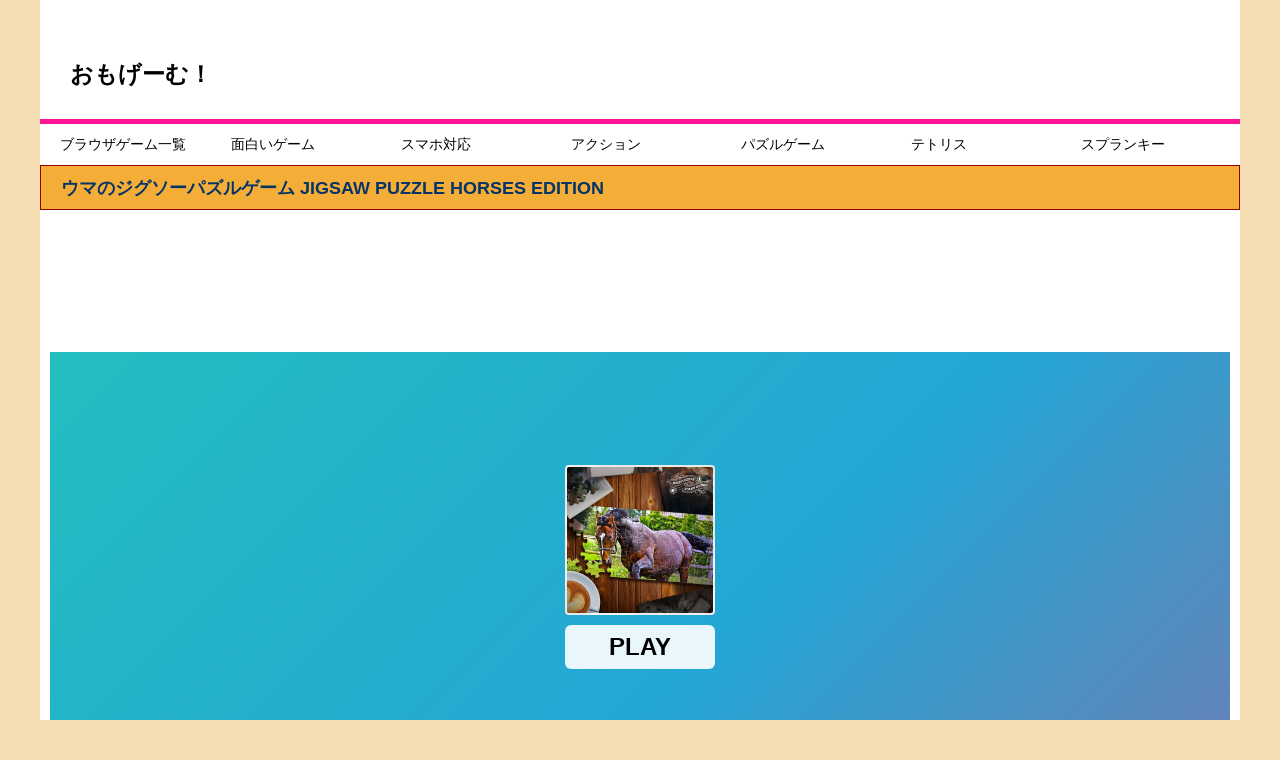

--- FILE ---
content_type: text/html; charset=UTF-8
request_url: https://game-0.net/free/puz/jigsaw-puzzle-horses-edition/
body_size: 67946
content:
<!doctype html>
<html lang="ja" class="col2 layout-footer-show">
<head>
<!-- Global site tag (gtag.js) - Google Analytics -->
<script async src="https://www.googletagmanager.com/gtag/js?id=G-0VSDVTQDLB"></script>
<script>
  window.dataLayer = window.dataLayer || [];
  function gtag(){dataLayer.push(arguments);}
  gtag('js', new Date());

  gtag('config', 'G-0VSDVTQDLB');
</script>	<meta charset="UTF-8">
	<meta name="viewport" content="width=device-width, initial-scale=1">
	<link rel="profile" href="http://gmpg.org/xfn/11">

	<title>ウマのジグソーパズルゲーム JIGSAW PUZZLE HORSES EDITION ｜ DLなし無料ゲーム｜おもげーむ</title>
<meta name='robots' content='max-image-preview:large' />
	<script>
		var shf = 1;
		var lso = 1;
		var ajaxurl = 'https://game-0.net/wp-admin/admin-ajax.php';
		var sns_cnt = false;
			</script>
	<link rel="alternate" type="application/rss+xml" title="おもげーむ！ &raquo; フィード" href="https://game-0.net/feed/" />
<link rel="alternate" type="application/rss+xml" title="おもげーむ！ &raquo; コメントフィード" href="https://game-0.net/comments/feed/" />
<script type="text/javascript" id="wpp-js" src="https://game-0.net/wp-content/plugins/wordpress-popular-posts/assets/js/wpp.min.js?ver=7.3.6" data-sampling="1" data-sampling-rate="100" data-api-url="https://game-0.net/wp-json/wordpress-popular-posts" data-post-id="12552" data-token="b65c9427cb" data-lang="0" data-debug="0"></script>
<link rel="alternate" type="application/rss+xml" title="おもげーむ！ &raquo; JIGSAW PUZZLE HORSES EDITION のコメントのフィード" href="https://game-0.net/free/puz/jigsaw-puzzle-horses-edition/feed/" />
<link rel="alternate" title="oEmbed (JSON)" type="application/json+oembed" href="https://game-0.net/wp-json/oembed/1.0/embed?url=https%3A%2F%2Fgame-0.net%2Ffree%2Fpuz%2Fjigsaw-puzzle-horses-edition%2F" />
<link rel="alternate" title="oEmbed (XML)" type="text/xml+oembed" href="https://game-0.net/wp-json/oembed/1.0/embed?url=https%3A%2F%2Fgame-0.net%2Ffree%2Fpuz%2Fjigsaw-puzzle-horses-edition%2F&#038;format=xml" />
<style id='wp-img-auto-sizes-contain-inline-css' type='text/css'>
img:is([sizes=auto i],[sizes^="auto," i]){contain-intrinsic-size:3000px 1500px}
/*# sourceURL=wp-img-auto-sizes-contain-inline-css */
</style>
<style id='wp-emoji-styles-inline-css' type='text/css'>

	img.wp-smiley, img.emoji {
		display: inline !important;
		border: none !important;
		box-shadow: none !important;
		height: 1em !important;
		width: 1em !important;
		margin: 0 0.07em !important;
		vertical-align: -0.1em !important;
		background: none !important;
		padding: 0 !important;
	}
/*# sourceURL=wp-emoji-styles-inline-css */
</style>
<style id='wp-block-library-inline-css' type='text/css'>
:root{--wp-block-synced-color:#7a00df;--wp-block-synced-color--rgb:122,0,223;--wp-bound-block-color:var(--wp-block-synced-color);--wp-editor-canvas-background:#ddd;--wp-admin-theme-color:#007cba;--wp-admin-theme-color--rgb:0,124,186;--wp-admin-theme-color-darker-10:#006ba1;--wp-admin-theme-color-darker-10--rgb:0,107,160.5;--wp-admin-theme-color-darker-20:#005a87;--wp-admin-theme-color-darker-20--rgb:0,90,135;--wp-admin-border-width-focus:2px}@media (min-resolution:192dpi){:root{--wp-admin-border-width-focus:1.5px}}.wp-element-button{cursor:pointer}:root .has-very-light-gray-background-color{background-color:#eee}:root .has-very-dark-gray-background-color{background-color:#313131}:root .has-very-light-gray-color{color:#eee}:root .has-very-dark-gray-color{color:#313131}:root .has-vivid-green-cyan-to-vivid-cyan-blue-gradient-background{background:linear-gradient(135deg,#00d084,#0693e3)}:root .has-purple-crush-gradient-background{background:linear-gradient(135deg,#34e2e4,#4721fb 50%,#ab1dfe)}:root .has-hazy-dawn-gradient-background{background:linear-gradient(135deg,#faaca8,#dad0ec)}:root .has-subdued-olive-gradient-background{background:linear-gradient(135deg,#fafae1,#67a671)}:root .has-atomic-cream-gradient-background{background:linear-gradient(135deg,#fdd79a,#004a59)}:root .has-nightshade-gradient-background{background:linear-gradient(135deg,#330968,#31cdcf)}:root .has-midnight-gradient-background{background:linear-gradient(135deg,#020381,#2874fc)}:root{--wp--preset--font-size--normal:16px;--wp--preset--font-size--huge:42px}.has-regular-font-size{font-size:1em}.has-larger-font-size{font-size:2.625em}.has-normal-font-size{font-size:var(--wp--preset--font-size--normal)}.has-huge-font-size{font-size:var(--wp--preset--font-size--huge)}.has-text-align-center{text-align:center}.has-text-align-left{text-align:left}.has-text-align-right{text-align:right}.has-fit-text{white-space:nowrap!important}#end-resizable-editor-section{display:none}.aligncenter{clear:both}.items-justified-left{justify-content:flex-start}.items-justified-center{justify-content:center}.items-justified-right{justify-content:flex-end}.items-justified-space-between{justify-content:space-between}.screen-reader-text{border:0;clip-path:inset(50%);height:1px;margin:-1px;overflow:hidden;padding:0;position:absolute;width:1px;word-wrap:normal!important}.screen-reader-text:focus{background-color:#ddd;clip-path:none;color:#444;display:block;font-size:1em;height:auto;left:5px;line-height:normal;padding:15px 23px 14px;text-decoration:none;top:5px;width:auto;z-index:100000}html :where(.has-border-color){border-style:solid}html :where([style*=border-top-color]){border-top-style:solid}html :where([style*=border-right-color]){border-right-style:solid}html :where([style*=border-bottom-color]){border-bottom-style:solid}html :where([style*=border-left-color]){border-left-style:solid}html :where([style*=border-width]){border-style:solid}html :where([style*=border-top-width]){border-top-style:solid}html :where([style*=border-right-width]){border-right-style:solid}html :where([style*=border-bottom-width]){border-bottom-style:solid}html :where([style*=border-left-width]){border-left-style:solid}html :where(img[class*=wp-image-]){height:auto;max-width:100%}:where(figure){margin:0 0 1em}html :where(.is-position-sticky){--wp-admin--admin-bar--position-offset:var(--wp-admin--admin-bar--height,0px)}@media screen and (max-width:600px){html :where(.is-position-sticky){--wp-admin--admin-bar--position-offset:0px}}

/*# sourceURL=wp-block-library-inline-css */
</style><style id='global-styles-inline-css' type='text/css'>
:root{--wp--preset--aspect-ratio--square: 1;--wp--preset--aspect-ratio--4-3: 4/3;--wp--preset--aspect-ratio--3-4: 3/4;--wp--preset--aspect-ratio--3-2: 3/2;--wp--preset--aspect-ratio--2-3: 2/3;--wp--preset--aspect-ratio--16-9: 16/9;--wp--preset--aspect-ratio--9-16: 9/16;--wp--preset--color--black: #000000;--wp--preset--color--cyan-bluish-gray: #abb8c3;--wp--preset--color--white: #ffffff;--wp--preset--color--pale-pink: #f78da7;--wp--preset--color--vivid-red: #cf2e2e;--wp--preset--color--luminous-vivid-orange: #ff6900;--wp--preset--color--luminous-vivid-amber: #fcb900;--wp--preset--color--light-green-cyan: #7bdcb5;--wp--preset--color--vivid-green-cyan: #00d084;--wp--preset--color--pale-cyan-blue: #8ed1fc;--wp--preset--color--vivid-cyan-blue: #0693e3;--wp--preset--color--vivid-purple: #9b51e0;--wp--preset--gradient--vivid-cyan-blue-to-vivid-purple: linear-gradient(135deg,rgb(6,147,227) 0%,rgb(155,81,224) 100%);--wp--preset--gradient--light-green-cyan-to-vivid-green-cyan: linear-gradient(135deg,rgb(122,220,180) 0%,rgb(0,208,130) 100%);--wp--preset--gradient--luminous-vivid-amber-to-luminous-vivid-orange: linear-gradient(135deg,rgb(252,185,0) 0%,rgb(255,105,0) 100%);--wp--preset--gradient--luminous-vivid-orange-to-vivid-red: linear-gradient(135deg,rgb(255,105,0) 0%,rgb(207,46,46) 100%);--wp--preset--gradient--very-light-gray-to-cyan-bluish-gray: linear-gradient(135deg,rgb(238,238,238) 0%,rgb(169,184,195) 100%);--wp--preset--gradient--cool-to-warm-spectrum: linear-gradient(135deg,rgb(74,234,220) 0%,rgb(151,120,209) 20%,rgb(207,42,186) 40%,rgb(238,44,130) 60%,rgb(251,105,98) 80%,rgb(254,248,76) 100%);--wp--preset--gradient--blush-light-purple: linear-gradient(135deg,rgb(255,206,236) 0%,rgb(152,150,240) 100%);--wp--preset--gradient--blush-bordeaux: linear-gradient(135deg,rgb(254,205,165) 0%,rgb(254,45,45) 50%,rgb(107,0,62) 100%);--wp--preset--gradient--luminous-dusk: linear-gradient(135deg,rgb(255,203,112) 0%,rgb(199,81,192) 50%,rgb(65,88,208) 100%);--wp--preset--gradient--pale-ocean: linear-gradient(135deg,rgb(255,245,203) 0%,rgb(182,227,212) 50%,rgb(51,167,181) 100%);--wp--preset--gradient--electric-grass: linear-gradient(135deg,rgb(202,248,128) 0%,rgb(113,206,126) 100%);--wp--preset--gradient--midnight: linear-gradient(135deg,rgb(2,3,129) 0%,rgb(40,116,252) 100%);--wp--preset--font-size--small: 13px;--wp--preset--font-size--medium: 20px;--wp--preset--font-size--large: 36px;--wp--preset--font-size--x-large: 42px;--wp--preset--spacing--20: 0.44rem;--wp--preset--spacing--30: 0.67rem;--wp--preset--spacing--40: 1rem;--wp--preset--spacing--50: 1.5rem;--wp--preset--spacing--60: 2.25rem;--wp--preset--spacing--70: 3.38rem;--wp--preset--spacing--80: 5.06rem;--wp--preset--shadow--natural: 6px 6px 9px rgba(0, 0, 0, 0.2);--wp--preset--shadow--deep: 12px 12px 50px rgba(0, 0, 0, 0.4);--wp--preset--shadow--sharp: 6px 6px 0px rgba(0, 0, 0, 0.2);--wp--preset--shadow--outlined: 6px 6px 0px -3px rgb(255, 255, 255), 6px 6px rgb(0, 0, 0);--wp--preset--shadow--crisp: 6px 6px 0px rgb(0, 0, 0);}:where(.is-layout-flex){gap: 0.5em;}:where(.is-layout-grid){gap: 0.5em;}body .is-layout-flex{display: flex;}.is-layout-flex{flex-wrap: wrap;align-items: center;}.is-layout-flex > :is(*, div){margin: 0;}body .is-layout-grid{display: grid;}.is-layout-grid > :is(*, div){margin: 0;}:where(.wp-block-columns.is-layout-flex){gap: 2em;}:where(.wp-block-columns.is-layout-grid){gap: 2em;}:where(.wp-block-post-template.is-layout-flex){gap: 1.25em;}:where(.wp-block-post-template.is-layout-grid){gap: 1.25em;}.has-black-color{color: var(--wp--preset--color--black) !important;}.has-cyan-bluish-gray-color{color: var(--wp--preset--color--cyan-bluish-gray) !important;}.has-white-color{color: var(--wp--preset--color--white) !important;}.has-pale-pink-color{color: var(--wp--preset--color--pale-pink) !important;}.has-vivid-red-color{color: var(--wp--preset--color--vivid-red) !important;}.has-luminous-vivid-orange-color{color: var(--wp--preset--color--luminous-vivid-orange) !important;}.has-luminous-vivid-amber-color{color: var(--wp--preset--color--luminous-vivid-amber) !important;}.has-light-green-cyan-color{color: var(--wp--preset--color--light-green-cyan) !important;}.has-vivid-green-cyan-color{color: var(--wp--preset--color--vivid-green-cyan) !important;}.has-pale-cyan-blue-color{color: var(--wp--preset--color--pale-cyan-blue) !important;}.has-vivid-cyan-blue-color{color: var(--wp--preset--color--vivid-cyan-blue) !important;}.has-vivid-purple-color{color: var(--wp--preset--color--vivid-purple) !important;}.has-black-background-color{background-color: var(--wp--preset--color--black) !important;}.has-cyan-bluish-gray-background-color{background-color: var(--wp--preset--color--cyan-bluish-gray) !important;}.has-white-background-color{background-color: var(--wp--preset--color--white) !important;}.has-pale-pink-background-color{background-color: var(--wp--preset--color--pale-pink) !important;}.has-vivid-red-background-color{background-color: var(--wp--preset--color--vivid-red) !important;}.has-luminous-vivid-orange-background-color{background-color: var(--wp--preset--color--luminous-vivid-orange) !important;}.has-luminous-vivid-amber-background-color{background-color: var(--wp--preset--color--luminous-vivid-amber) !important;}.has-light-green-cyan-background-color{background-color: var(--wp--preset--color--light-green-cyan) !important;}.has-vivid-green-cyan-background-color{background-color: var(--wp--preset--color--vivid-green-cyan) !important;}.has-pale-cyan-blue-background-color{background-color: var(--wp--preset--color--pale-cyan-blue) !important;}.has-vivid-cyan-blue-background-color{background-color: var(--wp--preset--color--vivid-cyan-blue) !important;}.has-vivid-purple-background-color{background-color: var(--wp--preset--color--vivid-purple) !important;}.has-black-border-color{border-color: var(--wp--preset--color--black) !important;}.has-cyan-bluish-gray-border-color{border-color: var(--wp--preset--color--cyan-bluish-gray) !important;}.has-white-border-color{border-color: var(--wp--preset--color--white) !important;}.has-pale-pink-border-color{border-color: var(--wp--preset--color--pale-pink) !important;}.has-vivid-red-border-color{border-color: var(--wp--preset--color--vivid-red) !important;}.has-luminous-vivid-orange-border-color{border-color: var(--wp--preset--color--luminous-vivid-orange) !important;}.has-luminous-vivid-amber-border-color{border-color: var(--wp--preset--color--luminous-vivid-amber) !important;}.has-light-green-cyan-border-color{border-color: var(--wp--preset--color--light-green-cyan) !important;}.has-vivid-green-cyan-border-color{border-color: var(--wp--preset--color--vivid-green-cyan) !important;}.has-pale-cyan-blue-border-color{border-color: var(--wp--preset--color--pale-cyan-blue) !important;}.has-vivid-cyan-blue-border-color{border-color: var(--wp--preset--color--vivid-cyan-blue) !important;}.has-vivid-purple-border-color{border-color: var(--wp--preset--color--vivid-purple) !important;}.has-vivid-cyan-blue-to-vivid-purple-gradient-background{background: var(--wp--preset--gradient--vivid-cyan-blue-to-vivid-purple) !important;}.has-light-green-cyan-to-vivid-green-cyan-gradient-background{background: var(--wp--preset--gradient--light-green-cyan-to-vivid-green-cyan) !important;}.has-luminous-vivid-amber-to-luminous-vivid-orange-gradient-background{background: var(--wp--preset--gradient--luminous-vivid-amber-to-luminous-vivid-orange) !important;}.has-luminous-vivid-orange-to-vivid-red-gradient-background{background: var(--wp--preset--gradient--luminous-vivid-orange-to-vivid-red) !important;}.has-very-light-gray-to-cyan-bluish-gray-gradient-background{background: var(--wp--preset--gradient--very-light-gray-to-cyan-bluish-gray) !important;}.has-cool-to-warm-spectrum-gradient-background{background: var(--wp--preset--gradient--cool-to-warm-spectrum) !important;}.has-blush-light-purple-gradient-background{background: var(--wp--preset--gradient--blush-light-purple) !important;}.has-blush-bordeaux-gradient-background{background: var(--wp--preset--gradient--blush-bordeaux) !important;}.has-luminous-dusk-gradient-background{background: var(--wp--preset--gradient--luminous-dusk) !important;}.has-pale-ocean-gradient-background{background: var(--wp--preset--gradient--pale-ocean) !important;}.has-electric-grass-gradient-background{background: var(--wp--preset--gradient--electric-grass) !important;}.has-midnight-gradient-background{background: var(--wp--preset--gradient--midnight) !important;}.has-small-font-size{font-size: var(--wp--preset--font-size--small) !important;}.has-medium-font-size{font-size: var(--wp--preset--font-size--medium) !important;}.has-large-font-size{font-size: var(--wp--preset--font-size--large) !important;}.has-x-large-font-size{font-size: var(--wp--preset--font-size--x-large) !important;}
/*# sourceURL=global-styles-inline-css */
</style>

<style id='classic-theme-styles-inline-css' type='text/css'>
/*! This file is auto-generated */
.wp-block-button__link{color:#fff;background-color:#32373c;border-radius:9999px;box-shadow:none;text-decoration:none;padding:calc(.667em + 2px) calc(1.333em + 2px);font-size:1.125em}.wp-block-file__button{background:#32373c;color:#fff;text-decoration:none}
/*# sourceURL=/wp-includes/css/classic-themes.min.css */
</style>
<link rel='stylesheet' id='contact-form-7-css' href='https://game-0.net/wp-content/plugins/contact-form-7/includes/css/styles.css?ver=6.1.4' type='text/css' media='all' />
<link rel='stylesheet' id='wp-postratings-css' href='https://game-0.net/wp-content/plugins/wp-postratings/css/postratings-css.css?ver=1.91.2' type='text/css' media='all' />
<link rel='stylesheet' id='wordpress-popular-posts-css-css' href='https://game-0.net/wp-content/plugins/wordpress-popular-posts/assets/css/wpp.css?ver=7.3.6' type='text/css' media='all' />
<link rel='stylesheet' id='keni-style-css' href='https://game-0.net/wp-content/themes/omogame/style.css?ver=8.0.1.13' type='text/css' media='all' />
<link rel='stylesheet' id='keni_base-css' href='https://game-0.net/wp-content/themes/oya/base.css?ver=1768259426' type='text/css' media='all' />
<link rel='stylesheet' id='keni-advanced-css' href='https://game-0.net/wp-content/themes/oya/advanced.css?ver=8.0.1.13' type='text/css' media='all' />
<link rel='stylesheet' id='my-keni_base-css' href='https://game-0.net/wp-content/themes/omogame/base.css?ver=1768259426' type='text/css' media='all' />
<link rel='stylesheet' id='my-keni-advanced-css' href='https://game-0.net/wp-content/themes/omogame/advanced.css?ver=8.0.1.13' type='text/css' media='all' />
<link rel='stylesheet' id='wpdiscuz-frontend-css-css' href='https://game-0.net/wp-content/plugins/wpdiscuz/themes/default/style.css?ver=7.6.45' type='text/css' media='all' />
<style id='wpdiscuz-frontend-css-inline-css' type='text/css'>
 #wpdcom .wpd-blog-administrator .wpd-comment-label{color:#ffffff;background-color:#e0009d;border:none}#wpdcom .wpd-blog-administrator .wpd-comment-author, #wpdcom .wpd-blog-administrator .wpd-comment-author a{color:#e0009d}#wpdcom.wpd-layout-1 .wpd-comment .wpd-blog-administrator .wpd-avatar img{border-color:#e0009d}#wpdcom.wpd-layout-2 .wpd-comment.wpd-reply .wpd-comment-wrap.wpd-blog-administrator{border-left:3px solid #e0009d}#wpdcom.wpd-layout-2 .wpd-comment .wpd-blog-administrator .wpd-avatar img{border-bottom-color:#e0009d}#wpdcom.wpd-layout-3 .wpd-blog-administrator .wpd-comment-subheader{border-top:1px dashed #e0009d}#wpdcom.wpd-layout-3 .wpd-reply .wpd-blog-administrator .wpd-comment-right{border-left:1px solid #e0009d}#wpdcom .wpd-blog-editor .wpd-comment-label{color:#ffffff;background-color:#00B38F;border:none}#wpdcom .wpd-blog-editor .wpd-comment-author, #wpdcom .wpd-blog-editor .wpd-comment-author a{color:#00B38F}#wpdcom.wpd-layout-1 .wpd-comment .wpd-blog-editor .wpd-avatar img{border-color:#00B38F}#wpdcom.wpd-layout-2 .wpd-comment.wpd-reply .wpd-comment-wrap.wpd-blog-editor{border-left:3px solid #00B38F}#wpdcom.wpd-layout-2 .wpd-comment .wpd-blog-editor .wpd-avatar img{border-bottom-color:#00B38F}#wpdcom.wpd-layout-3 .wpd-blog-editor .wpd-comment-subheader{border-top:1px dashed #00B38F}#wpdcom.wpd-layout-3 .wpd-reply .wpd-blog-editor .wpd-comment-right{border-left:1px solid #00B38F}#wpdcom .wpd-blog-author .wpd-comment-label{color:#ffffff;background-color:#00B38F;border:none}#wpdcom .wpd-blog-author .wpd-comment-author, #wpdcom .wpd-blog-author .wpd-comment-author a{color:#00B38F}#wpdcom.wpd-layout-1 .wpd-comment .wpd-blog-author .wpd-avatar img{border-color:#00B38F}#wpdcom.wpd-layout-2 .wpd-comment .wpd-blog-author .wpd-avatar img{border-bottom-color:#00B38F}#wpdcom.wpd-layout-3 .wpd-blog-author .wpd-comment-subheader{border-top:1px dashed #00B38F}#wpdcom.wpd-layout-3 .wpd-reply .wpd-blog-author .wpd-comment-right{border-left:1px solid #00B38F}#wpdcom .wpd-blog-contributor .wpd-comment-label{color:#ffffff;background-color:#00B38F;border:none}#wpdcom .wpd-blog-contributor .wpd-comment-author, #wpdcom .wpd-blog-contributor .wpd-comment-author a{color:#00B38F}#wpdcom.wpd-layout-1 .wpd-comment .wpd-blog-contributor .wpd-avatar img{border-color:#00B38F}#wpdcom.wpd-layout-2 .wpd-comment .wpd-blog-contributor .wpd-avatar img{border-bottom-color:#00B38F}#wpdcom.wpd-layout-3 .wpd-blog-contributor .wpd-comment-subheader{border-top:1px dashed #00B38F}#wpdcom.wpd-layout-3 .wpd-reply .wpd-blog-contributor .wpd-comment-right{border-left:1px solid #00B38F}#wpdcom .wpd-blog-subscriber .wpd-comment-label{color:#ffffff;background-color:#00B38F;border:none}#wpdcom .wpd-blog-subscriber .wpd-comment-author, #wpdcom .wpd-blog-subscriber .wpd-comment-author a{color:#00B38F}#wpdcom.wpd-layout-2 .wpd-comment .wpd-blog-subscriber .wpd-avatar img{border-bottom-color:#00B38F}#wpdcom.wpd-layout-3 .wpd-blog-subscriber .wpd-comment-subheader{border-top:1px dashed #00B38F}#wpdcom .wpd-blog-post_author .wpd-comment-label{color:#ffffff;background-color:#9e7300;border:none}#wpdcom .wpd-blog-post_author .wpd-comment-author, #wpdcom .wpd-blog-post_author .wpd-comment-author a{color:#9e7300}#wpdcom .wpd-blog-post_author .wpd-avatar img{border-color:#9e7300}#wpdcom.wpd-layout-1 .wpd-comment .wpd-blog-post_author .wpd-avatar img{border-color:#9e7300}#wpdcom.wpd-layout-2 .wpd-comment.wpd-reply .wpd-comment-wrap.wpd-blog-post_author{border-left:3px solid #9e7300}#wpdcom.wpd-layout-2 .wpd-comment .wpd-blog-post_author .wpd-avatar img{border-bottom-color:#9e7300}#wpdcom.wpd-layout-3 .wpd-blog-post_author .wpd-comment-subheader{border-top:1px dashed #9e7300}#wpdcom.wpd-layout-3 .wpd-reply .wpd-blog-post_author .wpd-comment-right{border-left:1px solid #9e7300}#wpdcom .wpd-blog-guest .wpd-comment-label{color:#ffffff;background-color:#3d2300;border:none}#wpdcom .wpd-blog-guest .wpd-comment-author, #wpdcom .wpd-blog-guest .wpd-comment-author a{color:#3d2300}#wpdcom.wpd-layout-3 .wpd-blog-guest .wpd-comment-subheader{border-top:1px dashed #3d2300}#comments, #respond, .comments-area, #wpdcom{background:#f4f4f4}#wpdcom .ql-editor > *{color:#303030}#wpdcom .ql-editor::before{opacity:1;color:#1e1604}#wpdcom .ql-toolbar{border:1px solid #494949;border-top:none}#wpdcom .ql-container{background:#ffffff;border:1px solid #494949;border-bottom:none}#wpdcom .wpd-form-row .wpdiscuz-item input[type="text"], #wpdcom .wpd-form-row .wpdiscuz-item input[type="email"], #wpdcom .wpd-form-row .wpdiscuz-item input[type="url"], #wpdcom .wpd-form-row .wpdiscuz-item input[type="color"], #wpdcom .wpd-form-row .wpdiscuz-item input[type="date"], #wpdcom .wpd-form-row .wpdiscuz-item input[type="datetime"], #wpdcom .wpd-form-row .wpdiscuz-item input[type="datetime-local"], #wpdcom .wpd-form-row .wpdiscuz-item input[type="month"], #wpdcom .wpd-form-row .wpdiscuz-item input[type="number"], #wpdcom .wpd-form-row .wpdiscuz-item input[type="time"], #wpdcom textarea, #wpdcom select{background:#ffffff;border:1px solid #494949;color:#777777}#wpdcom .wpd-form-row .wpdiscuz-item textarea{border:1px solid #494949}#wpdcom input::placeholder, #wpdcom textarea::placeholder, #wpdcom input::-moz-placeholder, #wpdcom textarea::-webkit-input-placeholder{opacity:1;color:#1e1604}#wpdcom .wpd-comment-text{color:#777777}#wpdcom .wpd-thread-head .wpd-thread-info{border-bottom:2px solid #0a0002}#wpdcom .wpd-thread-head .wpd-thread-info.wpd-reviews-tab svg{fill:#0a0002}#wpdcom .wpd-thread-head .wpdiscuz-user-settings{border-bottom:2px solid #0a0002}#wpdcom .wpd-thread-head .wpdiscuz-user-settings:hover{color:#0a0002}#wpdcom .wpd-comment .wpd-follow-link:hover{color:#0a0002}#wpdcom .wpd-comment-status .wpd-sticky{color:#0a0002}#wpdcom .wpd-thread-filter .wpdf-active{color:#0a0002;border-bottom-color:#0a0002}#wpdcom .wpd-comment-info-bar{border:1px dashed #3b3335;background:#e7e6e6}#wpdcom .wpd-comment-info-bar .wpd-current-view i{color:#0a0002}#wpdcom .wpd-filter-view-all:hover{background:#0a0002}#wpdcom .wpdiscuz-item .wpdiscuz-rating > label{color:#DDDDDD}#wpdcom .wpdiscuz-item .wpdiscuz-rating:not(:checked) > label:hover, .wpdiscuz-rating:not(:checked) > label:hover ~ label{}#wpdcom .wpdiscuz-item .wpdiscuz-rating > input ~ label:hover, #wpdcom .wpdiscuz-item .wpdiscuz-rating > input:not(:checked) ~ label:hover ~ label, #wpdcom .wpdiscuz-item .wpdiscuz-rating > input:not(:checked) ~ label:hover ~ label{color:#FFED85}#wpdcom .wpdiscuz-item .wpdiscuz-rating > input:checked ~ label:hover, #wpdcom .wpdiscuz-item .wpdiscuz-rating > input:checked ~ label:hover, #wpdcom .wpdiscuz-item .wpdiscuz-rating > label:hover ~ input:checked ~ label, #wpdcom .wpdiscuz-item .wpdiscuz-rating > input:checked + label:hover ~ label, #wpdcom .wpdiscuz-item .wpdiscuz-rating > input:checked ~ label:hover ~ label, .wpd-custom-field .wcf-active-star, #wpdcom .wpdiscuz-item .wpdiscuz-rating > input:checked ~ label{color:#FFD700}#wpd-post-rating .wpd-rating-wrap .wpd-rating-stars svg .wpd-star{fill:#DDDDDD}#wpd-post-rating .wpd-rating-wrap .wpd-rating-stars svg .wpd-active{fill:#FFD700}#wpd-post-rating .wpd-rating-wrap .wpd-rate-starts svg .wpd-star{fill:#DDDDDD}#wpd-post-rating .wpd-rating-wrap .wpd-rate-starts:hover svg .wpd-star{fill:#FFED85}#wpd-post-rating.wpd-not-rated .wpd-rating-wrap .wpd-rate-starts svg:hover ~ svg .wpd-star{fill:#DDDDDD}.wpdiscuz-post-rating-wrap .wpd-rating .wpd-rating-wrap .wpd-rating-stars svg .wpd-star{fill:#DDDDDD}.wpdiscuz-post-rating-wrap .wpd-rating .wpd-rating-wrap .wpd-rating-stars svg .wpd-active{fill:#FFD700}#wpdcom .wpd-comment .wpd-follow-active{color:#ff7a00}#wpdcom .page-numbers{color:#555;border:#555 1px solid}#wpdcom span.current{background:#555}#wpdcom.wpd-layout-1 .wpd-new-loaded-comment > .wpd-comment-wrap > .wpd-comment-right{background:#FFFAD6}#wpdcom.wpd-layout-2 .wpd-new-loaded-comment.wpd-comment > .wpd-comment-wrap > .wpd-comment-right{background:#FFFAD6}#wpdcom.wpd-layout-2 .wpd-new-loaded-comment.wpd-comment.wpd-reply > .wpd-comment-wrap > .wpd-comment-right{background:transparent}#wpdcom.wpd-layout-2 .wpd-new-loaded-comment.wpd-comment.wpd-reply > .wpd-comment-wrap{background:#FFFAD6}#wpdcom.wpd-layout-3 .wpd-new-loaded-comment.wpd-comment > .wpd-comment-wrap > .wpd-comment-right{background:#FFFAD6}#wpdcom .wpd-follow:hover i, #wpdcom .wpd-unfollow:hover i, #wpdcom .wpd-comment .wpd-follow-active:hover i{color:#0a0002}#wpdcom .wpdiscuz-readmore{cursor:pointer;color:#0a0002}.wpd-custom-field .wcf-pasiv-star, #wpcomm .wpdiscuz-item .wpdiscuz-rating > label{color:#DDDDDD}.wpd-wrapper .wpd-list-item.wpd-active{border-top:3px solid #0a0002}#wpdcom.wpd-layout-2 .wpd-comment.wpd-reply.wpd-unapproved-comment .wpd-comment-wrap{border-left:3px solid #FFFAD6}#wpdcom.wpd-layout-3 .wpd-comment.wpd-reply.wpd-unapproved-comment .wpd-comment-right{border-left:1px solid #FFFAD6}#wpdcom .wpd-prim-button{background-color:#0a0002;color:#FFFFFF}#wpdcom .wpd_label__check i.wpdicon-on{color:#0a0002;border:1px solid #858081}#wpd-bubble-wrapper #wpd-bubble-all-comments-count{color:#1a5ff4}#wpd-bubble-wrapper > div{background-color:#1a5ff4}#wpd-bubble-wrapper > #wpd-bubble #wpd-bubble-add-message{background-color:#1a5ff4}#wpd-bubble-wrapper > #wpd-bubble #wpd-bubble-add-message::before{border-left-color:#1a5ff4;border-right-color:#1a5ff4}#wpd-bubble-wrapper.wpd-right-corner > #wpd-bubble #wpd-bubble-add-message::before{border-left-color:#1a5ff4;border-right-color:#1a5ff4}.wpd-inline-icon-wrapper path.wpd-inline-icon-first{fill:#0a0002}.wpd-inline-icon-count{background-color:#0a0002}.wpd-inline-icon-count::before{border-right-color:#0a0002}.wpd-inline-form-wrapper::before{border-bottom-color:#0a0002}.wpd-inline-form-question{background-color:#0a0002}.wpd-inline-form{background-color:#0a0002}.wpd-last-inline-comments-wrapper{border-color:#0a0002}.wpd-last-inline-comments-wrapper::before{border-bottom-color:#0a0002}.wpd-last-inline-comments-wrapper .wpd-view-all-inline-comments{background:#0a0002}.wpd-last-inline-comments-wrapper .wpd-view-all-inline-comments:hover,.wpd-last-inline-comments-wrapper .wpd-view-all-inline-comments:active,.wpd-last-inline-comments-wrapper .wpd-view-all-inline-comments:focus{background-color:#0a0002}#wpdcom .ql-snow .ql-tooltip[data-mode="link"]::before{content:"Enter link:"}#wpdcom .ql-snow .ql-tooltip.ql-editing a.ql-action::after{content:"Save"}.comments-area{width:auto}
/*# sourceURL=wpdiscuz-frontend-css-inline-css */
</style>
<link rel='stylesheet' id='wpdiscuz-fa-css' href='https://game-0.net/wp-content/plugins/wpdiscuz/assets/third-party/font-awesome-5.13.0/css/fa.min.css?ver=7.6.45' type='text/css' media='all' />
<link rel='stylesheet' id='wpdiscuz-combo-css-css' href='https://game-0.net/wp-content/plugins/wpdiscuz/assets/css/wpdiscuz-combo.min.css?ver=6.9' type='text/css' media='all' />
<link rel='stylesheet' id='decent-comments-css' href='https://game-0.net/wp-content/plugins/decent-comments/css/decent-comments.css?ver=3.0.2' type='text/css' media='all' />
<link rel="canonical" href="https://game-0.net/free/puz/jigsaw-puzzle-horses-edition/" />
<link rel="https://api.w.org/" href="https://game-0.net/wp-json/" /><link rel="alternate" title="JSON" type="application/json" href="https://game-0.net/wp-json/wp/v2/posts/12552" /><link rel="EditURI" type="application/rsd+xml" title="RSD" href="https://game-0.net/xmlrpc.php?rsd" />
<link rel='shortlink' href='https://game-0.net/?p=12552' />
            <style id="wpp-loading-animation-styles">@-webkit-keyframes bgslide{from{background-position-x:0}to{background-position-x:-200%}}@keyframes bgslide{from{background-position-x:0}to{background-position-x:-200%}}.wpp-widget-block-placeholder,.wpp-shortcode-placeholder{margin:0 auto;width:60px;height:3px;background:#dd3737;background:linear-gradient(90deg,#dd3737 0%,#571313 10%,#dd3737 100%);background-size:200% auto;border-radius:3px;-webkit-animation:bgslide 1s infinite linear;animation:bgslide 1s infinite linear}</style>
            <meta name="twitter:card" content="summary_large_image">
<meta name="twitter:title" content="JIGSAW PUZZLE HORSES EDITION">
<meta name="twitter:description" content="ウマのジグソーパズルを完成させる無料ゲーム。">
<meta name="twitter:image" content="https://game-0.net/wp-content/uploads/jigsaw-puzzle-horses-edition.jpeg">
<meta name="twitter:url" content="https://game-0.net/free/puz/jigsaw-puzzle-horses-edition/">
<meta name="description" content="【無料】ウマのジグソーパズルを完成させる無料ゲーム。ダウンロード不要で今すぐ遊べるブラウザゲーム。">
    <script async src="https://pagead2.googlesyndication.com/pagead/js/adsbygoogle.js"></script>
    <meta name="description" content="ウマのジグソーパズルを完成させる無料ゲーム。">
		<!--OGP-->
		<meta property="og:type" content="article" />
<meta property="og:url" content="https://game-0.net/free/puz/jigsaw-puzzle-horses-edition/" />
		<meta property="og:title" content="ウマのジグソーパズルゲーム JIGSAW PUZZLE HORSES EDITION ｜ DLなし無料ゲーム｜おもげーむ"/>
		<meta property="og:description" content="ウマのジグソーパズルを完成させる無料ゲーム。">
		<meta property="og:site_name" content="おもげーむ！">
		<meta property="og:image" content="https://game-0.net/wp-content/uploads/jigsaw-puzzle-horses-edition.jpeg">
				<meta property="og:locale" content="ja_JP">
				<!--OGP-->
		<noscript><style>.lazyload[data-src]{display:none !important;}</style></noscript><style>.lazyload{background-image:none !important;}.lazyload:before{background-image:none !important;}</style><link rel="icon" href="https://game-0.net/wp-content/uploads/192x192.png" sizes="32x32" />
<link rel="icon" href="https://game-0.net/wp-content/uploads/192x192.png" sizes="192x192" />
<link rel="apple-touch-icon" href="https://game-0.net/wp-content/uploads/192x192.png" />
<meta name="msapplication-TileImage" content="https://game-0.net/wp-content/uploads/192x192.png" />
<meta name="google-site-verification" content="TxgqjiGy2CMchKTq-ngkvB_83B_xhMYmnTOK8lw5IJo" />
<link rel="shortcut icon"  type="image/x-icon" href="https://game-0.net/wp-content/themes/omoge/favicon.ico" /></head>

<body class="wp-singular post-template-default single single-post postid-12552 single-format-standard wp-theme-oya wp-child-theme-omogame"><!--ページの属性-->

<div id="top" class="keni-container">

<!--▼▼ ヘッダー ▼▼-->
<div class="keni-header_wrap">
	<div class="keni-header_outer">
				<header class="keni-header keni-header_col1">
			<div class="keni-header_inner">

							<p class="site-title"><a href="https://game-0.net/" rel="home">おもげーむ！</a></p>
			
			<div class="keni-header_cont">

			</div>

			</div><!--keni-header_inner-->
		</header><!--keni-header-->	</div><!--keni-header_outer-->
</div><!--keni-header_wrap-->
<!--▲▲ ヘッダー ▲▲-->

<div id="click-space"></div>

<!--▼▼ グローバルナビ ▼▼-->
<div class="keni-gnav_wrap">
	<div class="keni-gnav_outer">
		<nav class="keni-gnav">
			<div class="keni-gnav_inner">

				<ul id="menu" class="keni-gnav_cont">
				<li id="menu-item-18055" class="menu-item menu-item-type-taxonomy menu-item-object-category current-post-ancestor menu-item-18055"><a href="https://game-0.net/free/">ブラウザゲーム一覧</a></li>
<li id="menu-item-18068" class="menu-item menu-item-type-custom menu-item-object-custom menu-item-18068"><a href="https://game-0.net/tag/flashgame/">面白いゲーム</a></li>
<li id="menu-item-18057" class="menu-item menu-item-type-taxonomy menu-item-object-category menu-item-18057"><a href="https://game-0.net/free/smartphone/">スマホ対応</a></li>
<li id="menu-item-18056" class="menu-item menu-item-type-taxonomy menu-item-object-category menu-item-18056"><a href="https://game-0.net/free/action/">アクション</a></li>
<li id="menu-item-18058" class="menu-item menu-item-type-taxonomy menu-item-object-category current-post-ancestor current-menu-parent current-post-parent menu-item-18058"><a href="https://game-0.net/free/puz/">パズルゲーム</a></li>
<li id="menu-item-18060" class="menu-item menu-item-type-custom menu-item-object-custom menu-item-18060"><a href="https://game-0.net/tag/tetris/">テトリス</a></li>
<li id="menu-item-18061" class="menu-item menu-item-type-custom menu-item-object-custom menu-item-18061"><a href="https://game-0.net/free/music/mod-sprunki/">スプランキー</a></li>
				<li class="menu-search"><div class="search-box">
	<form role="search" method="get" id="keni_search" class="searchform" action="https://game-0.net/">
		<input type="text" value="" name="s" aria-label="検索"><button class="btn-search"><img src="[data-uri]" width="18" height="18" alt="検索" data-src="https://game-0.net/wp-content/themes/oya/images/icon/search_black.svg" decoding="async" class="lazyload" data-eio-rwidth="18" data-eio-rheight="18"><noscript><img src="https://game-0.net/wp-content/themes/oya/images/icon/search_black.svg" width="18" height="18" alt="検索" data-eio="l"></noscript></button>
	</form>
</div></li>
				</ul>
			</div>
			<div class="keni-gnav_btn_wrap">
				<div class="keni-gnav_btn"><span class="keni-gnav_btn_icon-open"></span></div>
			</div>
		</nav>
	</div>
</div>



<div class="keni-main_wrap">
	<div class="keni-main_outer">

		<!--▼▼ メインコンテンツ ▼▼-->
		<main>
    <article class="post-12552 post type-post status-publish format-standard has-post-thumbnail category-puz tag-html5 tag-syosinsya tag-bigsize keni-section" itemscope itemtype="http://schema.org/Article">
    <meta itemscope itemprop="mainEntityOfPage" itemType="https://schema.org/WebPage" itemid="https://game-0.net/free/puz/jigsaw-puzzle-horses-edition/" />
			
<div class="keni-main_inner2">
				<aside class="free-area free-area_before-title">
									</aside><!-- #secondary -->

		



    <header class="article-header">
              <h1 class="entry_title2" itemprop="headline">
          ウマのジグソーパズルゲーム JIGSAW PUZZLE HORSES EDITION                  </h1>
      
		<!-- ↓ゲーム上の広告 -->

      <div class="gametop-dai ad-pc center">
      <ins class="adsbygoogle"
           style="display:inline-block;width:900px;height:100px"
           data-ad-client="ca-pub-4684554833388825"
           data-ad-slot="7627791582"
           data-full-width-responsive="false"></ins>
    </div>
    <script>(adsbygoogle = window.adsbygoogle || []).push({});</script>
  
<!-- ↑ゲーム上の広告ここまで -->


          </header><!-- .article-header -->


      
      <div class="gameview">
<iframe  width="1180" height="680" frameborder="0" scrolling="no" marginwidth="0" marginheight="0" data-src="https://html5.gamedistribution.com/592eb69f523448b7b4d79fc677a37a9d/?gd_sdk_referrer_url=https://game-0.net/free/puz/jigsaw-puzzle-horses-edition/" class="lazyload"></iframe>
</div></div>
<!--▽大ゲームメニュー-->

<!--▽メイン＆サブ-->
<div class="keni-main">
<div class="keni-main_inner">
<div class="keni-section_wrap article_wrap"><div class="keni-section">
<div class="article-body" itemprop="articleBody">

<div id="hyuka-area" class="hyuka1">
<div id="post-ratings-12552" class="post-ratings" data-nonce="4a224703f5"><img decoding="async" id="rating_12552_1" src="[data-uri]" alt="" title="" onmouseover="current_rating(12552, 1, '');" onmouseout="ratings_off(4.8, 5, 0);" onclick="rate_post();" onkeypress="rate_post();" style="cursor: pointer; border: 0px;" data-src="https://game-0.net/wp-content/plugins/wp-postratings/images/stars_crystal/rating_on.gif" class="lazyload" data-eio-rwidth="16" data-eio-rheight="16" /><noscript><img decoding="async" id="rating_12552_1" src="https://game-0.net/wp-content/plugins/wp-postratings/images/stars_crystal/rating_on.gif" alt="" title="" onmouseover="current_rating(12552, 1, '');" onmouseout="ratings_off(4.8, 5, 0);" onclick="rate_post();" onkeypress="rate_post();" style="cursor: pointer; border: 0px;" data-eio="l" /></noscript><img decoding="async" id="rating_12552_2" src="[data-uri]" alt="" title="" onmouseover="current_rating(12552, 2, '');" onmouseout="ratings_off(4.8, 5, 0);" onclick="rate_post();" onkeypress="rate_post();" style="cursor: pointer; border: 0px;" data-src="https://game-0.net/wp-content/plugins/wp-postratings/images/stars_crystal/rating_on.gif" class="lazyload" data-eio-rwidth="16" data-eio-rheight="16" /><noscript><img decoding="async" id="rating_12552_2" src="https://game-0.net/wp-content/plugins/wp-postratings/images/stars_crystal/rating_on.gif" alt="" title="" onmouseover="current_rating(12552, 2, '');" onmouseout="ratings_off(4.8, 5, 0);" onclick="rate_post();" onkeypress="rate_post();" style="cursor: pointer; border: 0px;" data-eio="l" /></noscript><img decoding="async" id="rating_12552_3" src="[data-uri]" alt="" title="" onmouseover="current_rating(12552, 3, '');" onmouseout="ratings_off(4.8, 5, 0);" onclick="rate_post();" onkeypress="rate_post();" style="cursor: pointer; border: 0px;" data-src="https://game-0.net/wp-content/plugins/wp-postratings/images/stars_crystal/rating_on.gif" class="lazyload" data-eio-rwidth="16" data-eio-rheight="16" /><noscript><img decoding="async" id="rating_12552_3" src="https://game-0.net/wp-content/plugins/wp-postratings/images/stars_crystal/rating_on.gif" alt="" title="" onmouseover="current_rating(12552, 3, '');" onmouseout="ratings_off(4.8, 5, 0);" onclick="rate_post();" onkeypress="rate_post();" style="cursor: pointer; border: 0px;" data-eio="l" /></noscript><img decoding="async" id="rating_12552_4" src="[data-uri]" alt="" title="" onmouseover="current_rating(12552, 4, '');" onmouseout="ratings_off(4.8, 5, 0);" onclick="rate_post();" onkeypress="rate_post();" style="cursor: pointer; border: 0px;" data-src="https://game-0.net/wp-content/plugins/wp-postratings/images/stars_crystal/rating_on.gif" class="lazyload" data-eio-rwidth="16" data-eio-rheight="16" /><noscript><img decoding="async" id="rating_12552_4" src="https://game-0.net/wp-content/plugins/wp-postratings/images/stars_crystal/rating_on.gif" alt="" title="" onmouseover="current_rating(12552, 4, '');" onmouseout="ratings_off(4.8, 5, 0);" onclick="rate_post();" onkeypress="rate_post();" style="cursor: pointer; border: 0px;" data-eio="l" /></noscript><img decoding="async" id="rating_12552_5" src="[data-uri]" alt="" title="" onmouseover="current_rating(12552, 5, '');" onmouseout="ratings_off(4.8, 5, 0);" onclick="rate_post();" onkeypress="rate_post();" style="cursor: pointer; border: 0px;" data-src="https://game-0.net/wp-content/plugins/wp-postratings/images/stars_crystal/rating_half.gif" class="lazyload" data-eio-rwidth="16" data-eio-rheight="16" /><noscript><img decoding="async" id="rating_12552_5" src="https://game-0.net/wp-content/plugins/wp-postratings/images/stars_crystal/rating_half.gif" alt="" title="" onmouseover="current_rating(12552, 5, '');" onmouseout="ratings_off(4.8, 5, 0);" onclick="rate_post();" onkeypress="rate_post();" style="cursor: pointer; border: 0px;" data-eio="l" /></noscript>【星で評価してね】</div></div>
<aside class="sns-btn_wrap">
			<div class="sns-btn_x" data-url="https://game-0.net/free/puz/jigsaw-puzzle-horses-edition/" data-title="%E3%82%A6%E3%83%9E%E3%81%AE%E3%82%B8%E3%82%B0%E3%82%BD%E3%83%BC%E3%83%91%E3%82%BA%E3%83%AB%E3%82%B2%E3%83%BC%E3%83%A0+JIGSAW+PUZZLE+HORSES+EDITION+%EF%BD%9C+DL%E3%81%AA%E3%81%97%E7%84%A1%E6%96%99%E3%82%B2%E3%83%BC%E3%83%A0%EF%BD%9C%E3%81%8A%E3%82%82%E3%81%92%E3%83%BC%E3%82%80"></div>
		<div class="sns-btn_fb" data-url="https://game-0.net/free/puz/jigsaw-puzzle-horses-edition/" data-title="%E3%82%A6%E3%83%9E%E3%81%AE%E3%82%B8%E3%82%B0%E3%82%BD%E3%83%BC%E3%83%91%E3%82%BA%E3%83%AB%E3%82%B2%E3%83%BC%E3%83%A0+JIGSAW+PUZZLE+HORSES+EDITION+%EF%BD%9C+DL%E3%81%AA%E3%81%97%E7%84%A1%E6%96%99%E3%82%B2%E3%83%BC%E3%83%A0%EF%BD%9C%E3%81%8A%E3%82%82%E3%81%92%E3%83%BC%E3%82%80"></div>
		<div class="sns-btn_hatena" data-url="https://game-0.net/free/puz/jigsaw-puzzle-horses-edition/" data-title="%E3%82%A6%E3%83%9E%E3%81%AE%E3%82%B8%E3%82%B0%E3%82%BD%E3%83%BC%E3%83%91%E3%82%BA%E3%83%AB%E3%82%B2%E3%83%BC%E3%83%A0+JIGSAW+PUZZLE+HORSES+EDITION+%EF%BD%9C+DL%E3%81%AA%E3%81%97%E7%84%A1%E6%96%99%E3%82%B2%E3%83%BC%E3%83%A0%EF%BD%9C%E3%81%8A%E3%82%82%E3%81%92%E3%83%BC%E3%82%80"></div>
		  <div class="sns-btn_pocket" data-url="https://game-0.net/free/puz/jigsaw-puzzle-horses-edition/" data-title="JIGSAW PUZZLE HORSES EDITION"></div><!-- Pocket 追加 -->
  <div class="sns-btn_line" data-url="https://game-0.net/free/puz/jigsaw-puzzle-horses-edition/" data-title="JIGSAW PUZZLE HORSES EDITION"></div><!-- LINE 追加 -->
</aside>
<!--▽広告-->	
<div class="ad6">
<ins class="adsbygoogle"
     style="display:block; text-align:center;"
     data-ad-layout="in-article"
     data-ad-format="fluid"
     data-ad-client="ca-pub-4684554833388825"
     data-ad-slot="3007386920"></ins>
<script>
     (adsbygoogle = window.adsbygoogle || []).push({});
</script>
</div>
<!--△広告-->


<div class="other-game">パズルゲームで遊ぼう！</div>

<div class="side-new2 related-tab">

  <!-- ▼ タブメニュー（JS共有用クラス＋元ID維持） -->
  <ul class="related-tab-menu">
    <li class="active" data-tab="tab-new">新着</li>
    <li data-tab="tab-rating">おすすめ</li>
    <li data-tab="tab-random">ランダム</li>
    <li data-tab="tab-smartphone">スマホ対応</li>
  </ul>

  <!-- ▼ タブコンテンツ（JS共有用クラス＋元ID維持） -->
  <div class="related-tab-content">

    <!-- ▼ 新着 -->
    <div class="tab-content related-tab-panel active" id="tab-new">
      <ul class="doukate">
              <li class="sp-ok">
          <a href="https://game-0.net/free/puz/connect-puzzle-image/" title="マウス操作で完成させる合体パズル【コネクト・パズルイメージ】">
            <img fetchpriority="high" decoding="async" width="300" height="201" src="[data-uri]" class="attachment-thumbnail size-thumbnail wp-post-image lazyload" alt="マウス操作で完成させる合体パズル【コネクト・パズルイメージ】"   data-src="https://game-0.net/wp-content/uploads/connect-puzzle-image-300x201.jpeg" data-srcset="https://game-0.net/wp-content/uploads/connect-puzzle-image-300x201.jpeg 300w, https://game-0.net/wp-content/uploads/connect-puzzle-image-400x266.jpeg 400w, https://game-0.net/wp-content/uploads/connect-puzzle-image.jpeg 506w" data-sizes="auto" data-eio-rwidth="300" data-eio-rheight="201" /><noscript><img fetchpriority="high" decoding="async" width="300" height="201" src="https://game-0.net/wp-content/uploads/connect-puzzle-image-300x201.jpeg" class="attachment-thumbnail size-thumbnail wp-post-image" alt="マウス操作で完成させる合体パズル【コネクト・パズルイメージ】" srcset="https://game-0.net/wp-content/uploads/connect-puzzle-image-300x201.jpeg 300w, https://game-0.net/wp-content/uploads/connect-puzzle-image-400x266.jpeg 400w, https://game-0.net/wp-content/uploads/connect-puzzle-image.jpeg 506w" sizes="(max-width: 300px) 100vw, 300px" data-eio="l" /></noscript>          </a>
        </li>
              <li class="sp-ok">
          <a href="https://game-0.net/free/puz/fishtopia/" title="クマノミ救出ピン抜きパズル【フィッシュトピア（Fishtopia）】">
            <img decoding="async" width="300" height="201" src="[data-uri]" class="attachment-thumbnail size-thumbnail wp-post-image lazyload" alt="クマノミ救出ピン抜きパズル【フィッシュトピア（Fishtopia）】"   data-src="https://game-0.net/wp-content/uploads/fishtopi-300x201.jpeg" data-srcset="https://game-0.net/wp-content/uploads/fishtopi-300x201.jpeg 300w, https://game-0.net/wp-content/uploads/fishtopi-400x266.jpeg 400w, https://game-0.net/wp-content/uploads/fishtopi.jpeg 506w" data-sizes="auto" data-eio-rwidth="300" data-eio-rheight="201" /><noscript><img decoding="async" width="300" height="201" src="https://game-0.net/wp-content/uploads/fishtopi-300x201.jpeg" class="attachment-thumbnail size-thumbnail wp-post-image" alt="クマノミ救出ピン抜きパズル【フィッシュトピア（Fishtopia）】" srcset="https://game-0.net/wp-content/uploads/fishtopi-300x201.jpeg 300w, https://game-0.net/wp-content/uploads/fishtopi-400x266.jpeg 400w, https://game-0.net/wp-content/uploads/fishtopi.jpeg 506w" sizes="(max-width: 300px) 100vw, 300px" data-eio="l" /></noscript>          </a>
        </li>
              <li class="sp-ok">
          <a href="https://game-0.net/free/puz/3d-kid-sliding-puzzle/" title="動物イラストのスライドパズル【3Dキッズスライディングパズル】">
            <img decoding="async" width="300" height="201" src="[data-uri]" class="attachment-thumbnail size-thumbnail wp-post-image lazyload" alt="動物イラストのスライドパズル【3Dキッズスライディングパズル】"   data-src="https://game-0.net/wp-content/uploads/3d-kid-sliding-puzzle-300x201.jpeg" data-srcset="https://game-0.net/wp-content/uploads/3d-kid-sliding-puzzle-300x201.jpeg 300w, https://game-0.net/wp-content/uploads/3d-kid-sliding-puzzle-400x266.jpeg 400w, https://game-0.net/wp-content/uploads/3d-kid-sliding-puzzle.jpeg 506w" data-sizes="auto" data-eio-rwidth="300" data-eio-rheight="201" /><noscript><img decoding="async" width="300" height="201" src="https://game-0.net/wp-content/uploads/3d-kid-sliding-puzzle-300x201.jpeg" class="attachment-thumbnail size-thumbnail wp-post-image" alt="動物イラストのスライドパズル【3Dキッズスライディングパズル】" srcset="https://game-0.net/wp-content/uploads/3d-kid-sliding-puzzle-300x201.jpeg 300w, https://game-0.net/wp-content/uploads/3d-kid-sliding-puzzle-400x266.jpeg 400w, https://game-0.net/wp-content/uploads/3d-kid-sliding-puzzle.jpeg 506w" sizes="(max-width: 300px) 100vw, 300px" data-eio="l" /></noscript>          </a>
        </li>
              <li class="sp-ok">
          <a href="https://game-0.net/free/puz/action-puzzle/bubble-blast/" title="物語を進めるバブルパズルゲーム【バブルブラスト】">
            <img decoding="async" width="300" height="201" src="[data-uri]" class="attachment-thumbnail size-thumbnail wp-post-image lazyload" alt="物語を進めるバブルパズルゲーム【バブルブラスト】"   data-src="https://game-0.net/wp-content/uploads/bubble-blast-300x201.jpeg" data-srcset="https://game-0.net/wp-content/uploads/bubble-blast-300x201.jpeg 300w, https://game-0.net/wp-content/uploads/bubble-blast-400x266.jpeg 400w, https://game-0.net/wp-content/uploads/bubble-blast.jpeg 506w" data-sizes="auto" data-eio-rwidth="300" data-eio-rheight="201" /><noscript><img decoding="async" width="300" height="201" src="https://game-0.net/wp-content/uploads/bubble-blast-300x201.jpeg" class="attachment-thumbnail size-thumbnail wp-post-image" alt="物語を進めるバブルパズルゲーム【バブルブラスト】" srcset="https://game-0.net/wp-content/uploads/bubble-blast-300x201.jpeg 300w, https://game-0.net/wp-content/uploads/bubble-blast-400x266.jpeg 400w, https://game-0.net/wp-content/uploads/bubble-blast.jpeg 506w" sizes="(max-width: 300px) 100vw, 300px" data-eio="l" /></noscript>          </a>
        </li>
              <li class="sp-ok">
          <a href="https://game-0.net/free/puz/one-line-drawing/" title="線を描いて解決するお絵かきパズル【ワンラインドローイング（One Line Drawing）】">
            <img decoding="async" width="300" height="201" src="[data-uri]" class="attachment-thumbnail size-thumbnail wp-post-image lazyload" alt="線を描いて解決するお絵かきパズル【ワンラインドローイング（One Line Drawing）】"   data-src="https://game-0.net/wp-content/uploads/one-line-drawing-300x201.jpeg" data-srcset="https://game-0.net/wp-content/uploads/one-line-drawing-300x201.jpeg 300w, https://game-0.net/wp-content/uploads/one-line-drawing-400x266.jpeg 400w, https://game-0.net/wp-content/uploads/one-line-drawing.jpeg 506w" data-sizes="auto" data-eio-rwidth="300" data-eio-rheight="201" /><noscript><img decoding="async" width="300" height="201" src="https://game-0.net/wp-content/uploads/one-line-drawing-300x201.jpeg" class="attachment-thumbnail size-thumbnail wp-post-image" alt="線を描いて解決するお絵かきパズル【ワンラインドローイング（One Line Drawing）】" srcset="https://game-0.net/wp-content/uploads/one-line-drawing-300x201.jpeg 300w, https://game-0.net/wp-content/uploads/one-line-drawing-400x266.jpeg 400w, https://game-0.net/wp-content/uploads/one-line-drawing.jpeg 506w" sizes="(max-width: 300px) 100vw, 300px" data-eio="l" /></noscript>          </a>
        </li>
              <li class="sp-ok">
          <a href="https://game-0.net/free/puz/jigmerge-puzzles/" title="写真を完成させる入れ替えパズル【ジグマージパズル（Jigmerge Puzzles）】">
            <img decoding="async" width="300" height="201" src="[data-uri]" class="attachment-thumbnail size-thumbnail wp-post-image lazyload" alt="写真を完成させる入れ替えパズル【ジグマージパズル（Jigmerge Puzzles）】"   data-src="https://game-0.net/wp-content/uploads/jigmerge-puzzles-300x201.jpeg" data-srcset="https://game-0.net/wp-content/uploads/jigmerge-puzzles-300x201.jpeg 300w, https://game-0.net/wp-content/uploads/jigmerge-puzzles-400x266.jpeg 400w, https://game-0.net/wp-content/uploads/jigmerge-puzzles.jpeg 506w" data-sizes="auto" data-eio-rwidth="300" data-eio-rheight="201" /><noscript><img decoding="async" width="300" height="201" src="https://game-0.net/wp-content/uploads/jigmerge-puzzles-300x201.jpeg" class="attachment-thumbnail size-thumbnail wp-post-image" alt="写真を完成させる入れ替えパズル【ジグマージパズル（Jigmerge Puzzles）】" srcset="https://game-0.net/wp-content/uploads/jigmerge-puzzles-300x201.jpeg 300w, https://game-0.net/wp-content/uploads/jigmerge-puzzles-400x266.jpeg 400w, https://game-0.net/wp-content/uploads/jigmerge-puzzles.jpeg 506w" sizes="(max-width: 300px) 100vw, 300px" data-eio="l" /></noscript>          </a>
        </li>
              <li class="sp-ok">
          <a href="https://game-0.net/free/puz/heart-box/" title="モニターを箱へ導く物理パズル【ハートボックス（Heart Box）】">
            <img decoding="async" width="300" height="201" src="[data-uri]" class="attachment-thumbnail size-thumbnail wp-post-image lazyload" alt="モニターを箱へ導く物理パズル【ハートボックス（Heart Box）】"   data-src="https://game-0.net/wp-content/uploads/heart-box-300x201.jpeg" data-srcset="https://game-0.net/wp-content/uploads/heart-box-300x201.jpeg 300w, https://game-0.net/wp-content/uploads/heart-box-400x266.jpeg 400w, https://game-0.net/wp-content/uploads/heart-box.jpeg 506w" data-sizes="auto" data-eio-rwidth="300" data-eio-rheight="201" /><noscript><img decoding="async" width="300" height="201" src="https://game-0.net/wp-content/uploads/heart-box-300x201.jpeg" class="attachment-thumbnail size-thumbnail wp-post-image" alt="モニターを箱へ導く物理パズル【ハートボックス（Heart Box）】" srcset="https://game-0.net/wp-content/uploads/heart-box-300x201.jpeg 300w, https://game-0.net/wp-content/uploads/heart-box-400x266.jpeg 400w, https://game-0.net/wp-content/uploads/heart-box.jpeg 506w" sizes="(max-width: 300px) 100vw, 300px" data-eio="l" /></noscript>          </a>
        </li>
              <li class="sp-ok">
          <a href="https://game-0.net/free/puz/action-puzzle/bubble-story/" title="物語を進めるバブルシューター【バブルストーリー】">
            <img decoding="async" width="300" height="201" src="[data-uri]" class="attachment-thumbnail size-thumbnail wp-post-image lazyload" alt="物語を進めるバブルシューター【バブルストーリー】"   data-src="https://game-0.net/wp-content/uploads/bubble-story-300x201.jpeg" data-srcset="https://game-0.net/wp-content/uploads/bubble-story-300x201.jpeg 300w, https://game-0.net/wp-content/uploads/bubble-story-400x266.jpeg 400w, https://game-0.net/wp-content/uploads/bubble-story.jpeg 506w" data-sizes="auto" data-eio-rwidth="300" data-eio-rheight="201" /><noscript><img decoding="async" width="300" height="201" src="https://game-0.net/wp-content/uploads/bubble-story-300x201.jpeg" class="attachment-thumbnail size-thumbnail wp-post-image" alt="物語を進めるバブルシューター【バブルストーリー】" srcset="https://game-0.net/wp-content/uploads/bubble-story-300x201.jpeg 300w, https://game-0.net/wp-content/uploads/bubble-story-400x266.jpeg 400w, https://game-0.net/wp-content/uploads/bubble-story.jpeg 506w" sizes="(max-width: 300px) 100vw, 300px" data-eio="l" /></noscript>          </a>
        </li>
            </ul>
    </div>

    <!-- ▼ おすすめ（タグ21 AND 現在ジャンル） -->
    <div class="tab-content related-tab-panel" id="tab-rating">
      <ul class="doukate">
              <li class="sp-ok">
          <a href="https://game-0.net/free/puz/home-pin-2/" title="不幸な女性を救うピン抜きパズル【HOME PIN 2】">
            <img decoding="async" width="300" height="201" src="[data-uri]" class="attachment-thumbnail size-thumbnail wp-post-image lazyload" alt="不幸な女性を救うピン抜きパズル【HOME PIN 2】"   data-src="https://game-0.net/wp-content/uploads/home-pin-2-300x201.jpeg" data-srcset="https://game-0.net/wp-content/uploads/home-pin-2-300x201.jpeg 300w, https://game-0.net/wp-content/uploads/home-pin-2-400x266.jpeg 400w, https://game-0.net/wp-content/uploads/home-pin-2.jpeg 506w" data-sizes="auto" data-eio-rwidth="300" data-eio-rheight="201" /><noscript><img decoding="async" width="300" height="201" src="https://game-0.net/wp-content/uploads/home-pin-2-300x201.jpeg" class="attachment-thumbnail size-thumbnail wp-post-image" alt="不幸な女性を救うピン抜きパズル【HOME PIN 2】" srcset="https://game-0.net/wp-content/uploads/home-pin-2-300x201.jpeg 300w, https://game-0.net/wp-content/uploads/home-pin-2-400x266.jpeg 400w, https://game-0.net/wp-content/uploads/home-pin-2.jpeg 506w" sizes="(max-width: 300px) 100vw, 300px" data-eio="l" /></noscript>          </a>
        </li>
              <li class="sp-ok">
          <a href="https://game-0.net/free/puz/action-puzzle/tetris-cube/" title="テトリス無料ゲーム【スマホ・PCに対応】">
            <img decoding="async" width="300" height="201" src="[data-uri]" class="attachment-thumbnail size-thumbnail wp-post-image lazyload" alt="テトリス無料ゲーム【スマホ・PCに対応】"   data-src="https://game-0.net/wp-content/uploads/tetris-cube-300x201.jpeg" data-srcset="https://game-0.net/wp-content/uploads/tetris-cube-300x201.jpeg 300w, https://game-0.net/wp-content/uploads/tetris-cube-400x266.jpeg 400w, https://game-0.net/wp-content/uploads/tetris-cube.jpeg 506w" data-sizes="auto" data-eio-rwidth="300" data-eio-rheight="201" /><noscript><img decoding="async" width="300" height="201" src="https://game-0.net/wp-content/uploads/tetris-cube-300x201.jpeg" class="attachment-thumbnail size-thumbnail wp-post-image" alt="テトリス無料ゲーム【スマホ・PCに対応】" srcset="https://game-0.net/wp-content/uploads/tetris-cube-300x201.jpeg 300w, https://game-0.net/wp-content/uploads/tetris-cube-400x266.jpeg 400w, https://game-0.net/wp-content/uploads/tetris-cube.jpeg 506w" sizes="(max-width: 300px) 100vw, 300px" data-eio="l" /></noscript>          </a>
        </li>
              <li class="sp-ok">
          <a href="https://game-0.net/free/puz/happy-milk-glass/" title="ミルクをコップに入れるゲーム【Happy Milk Glass】">
            <img decoding="async" width="300" height="199" src="[data-uri]" class="attachment-thumbnail size-thumbnail wp-post-image lazyload" alt="ミルクをコップに入れるゲーム【Happy Milk Glass】"   data-src="https://game-0.net/wp-content/uploads/happy-milk-glass-300x199.jpeg" data-srcset="https://game-0.net/wp-content/uploads/happy-milk-glass-300x199.jpeg 300w, https://game-0.net/wp-content/uploads/happy-milk-glass-400x266.jpeg 400w, https://game-0.net/wp-content/uploads/happy-milk-glass.jpeg 507w" data-sizes="auto" data-eio-rwidth="300" data-eio-rheight="199" /><noscript><img decoding="async" width="300" height="199" src="https://game-0.net/wp-content/uploads/happy-milk-glass-300x199.jpeg" class="attachment-thumbnail size-thumbnail wp-post-image" alt="ミルクをコップに入れるゲーム【Happy Milk Glass】" srcset="https://game-0.net/wp-content/uploads/happy-milk-glass-300x199.jpeg 300w, https://game-0.net/wp-content/uploads/happy-milk-glass-400x266.jpeg 400w, https://game-0.net/wp-content/uploads/happy-milk-glass.jpeg 507w" sizes="(max-width: 300px) 100vw, 300px" data-eio="l" /></noscript>          </a>
        </li>
              <li class="">
          <a href="https://game-0.net/free/puz/bolts-and-nuts/" title="ネジの付け替えパズル【ボルト＆ナット】">
            <img decoding="async" width="300" height="201" src="[data-uri]" class="attachment-thumbnail size-thumbnail wp-post-image lazyload" alt="ネジの付け替えパズル【ボルト＆ナット】"   data-src="https://game-0.net/wp-content/uploads/bolts-and-nuts-300x201.jpeg" data-srcset="https://game-0.net/wp-content/uploads/bolts-and-nuts-300x201.jpeg 300w, https://game-0.net/wp-content/uploads/bolts-and-nuts-400x266.jpeg 400w, https://game-0.net/wp-content/uploads/bolts-and-nuts.jpeg 506w" data-sizes="auto" data-eio-rwidth="300" data-eio-rheight="201" /><noscript><img decoding="async" width="300" height="201" src="https://game-0.net/wp-content/uploads/bolts-and-nuts-300x201.jpeg" class="attachment-thumbnail size-thumbnail wp-post-image" alt="ネジの付け替えパズル【ボルト＆ナット】" srcset="https://game-0.net/wp-content/uploads/bolts-and-nuts-300x201.jpeg 300w, https://game-0.net/wp-content/uploads/bolts-and-nuts-400x266.jpeg 400w, https://game-0.net/wp-content/uploads/bolts-and-nuts.jpeg 506w" sizes="(max-width: 300px) 100vw, 300px" data-eio="l" /></noscript>          </a>
        </li>
              <li class="sp-ok">
          <a href="https://game-0.net/free/puz/happy-glass-puzzles-3/" title="ハッピーグラスの誘導パズルゲーム HAPPY GLASS PUZZLES 3">
            <img decoding="async" width="300" height="199" src="[data-uri]" class="attachment-thumbnail size-thumbnail wp-post-image lazyload" alt="ハッピーグラスの誘導パズルゲーム HAPPY GLASS PUZZLES 3"   data-src="https://game-0.net/wp-content/uploads/happy-glass-puzzles-3-300x199.jpeg" data-srcset="https://game-0.net/wp-content/uploads/happy-glass-puzzles-3-300x199.jpeg 300w, https://game-0.net/wp-content/uploads/happy-glass-puzzles-3-400x266.jpeg 400w, https://game-0.net/wp-content/uploads/happy-glass-puzzles-3.jpeg 507w" data-sizes="auto" data-eio-rwidth="300" data-eio-rheight="199" /><noscript><img decoding="async" width="300" height="199" src="https://game-0.net/wp-content/uploads/happy-glass-puzzles-3-300x199.jpeg" class="attachment-thumbnail size-thumbnail wp-post-image" alt="ハッピーグラスの誘導パズルゲーム HAPPY GLASS PUZZLES 3" srcset="https://game-0.net/wp-content/uploads/happy-glass-puzzles-3-300x199.jpeg 300w, https://game-0.net/wp-content/uploads/happy-glass-puzzles-3-400x266.jpeg 400w, https://game-0.net/wp-content/uploads/happy-glass-puzzles-3.jpeg 507w" sizes="(max-width: 300px) 100vw, 300px" data-eio="l" /></noscript>          </a>
        </li>
              <li class="sp-ok">
          <a href="https://game-0.net/free/puz/puppy-blast-lite/" title="イヌの冒険さめがめゲーム パピーブラスト ライト">
            <img decoding="async" width="300" height="201" src="[data-uri]" class="attachment-thumbnail size-thumbnail wp-post-image lazyload" alt="イヌの冒険さめがめゲーム パピーブラスト ライト"   data-src="https://game-0.net/wp-content/uploads/puppy-blast-lite-300x201.jpeg" data-srcset="https://game-0.net/wp-content/uploads/puppy-blast-lite-300x201.jpeg 300w, https://game-0.net/wp-content/uploads/puppy-blast-lite-400x266.jpeg 400w, https://game-0.net/wp-content/uploads/puppy-blast-lite.jpeg 506w" data-sizes="auto" data-eio-rwidth="300" data-eio-rheight="201" /><noscript><img decoding="async" width="300" height="201" src="https://game-0.net/wp-content/uploads/puppy-blast-lite-300x201.jpeg" class="attachment-thumbnail size-thumbnail wp-post-image" alt="イヌの冒険さめがめゲーム パピーブラスト ライト" srcset="https://game-0.net/wp-content/uploads/puppy-blast-lite-300x201.jpeg 300w, https://game-0.net/wp-content/uploads/puppy-blast-lite-400x266.jpeg 400w, https://game-0.net/wp-content/uploads/puppy-blast-lite.jpeg 506w" sizes="(max-width: 300px) 100vw, 300px" data-eio="l" /></noscript>          </a>
        </li>
              <li class="">
          <a href="https://game-0.net/free/puz/fruit-party/" title="スイカゲーム 無料Web版【フルーツパーティ】 ">
            <img decoding="async" width="300" height="201" src="[data-uri]" class="attachment-thumbnail size-thumbnail wp-post-image lazyload" alt="スイカゲーム 無料Web版【フルーツパーティ】 "   data-src="https://game-0.net/wp-content/uploads/fruit-party-300x201.jpeg" data-srcset="https://game-0.net/wp-content/uploads/fruit-party-300x201.jpeg 300w, https://game-0.net/wp-content/uploads/fruit-party-400x266.jpeg 400w, https://game-0.net/wp-content/uploads/fruit-party.jpeg 506w" data-sizes="auto" data-eio-rwidth="300" data-eio-rheight="201" /><noscript><img decoding="async" width="300" height="201" src="https://game-0.net/wp-content/uploads/fruit-party-300x201.jpeg" class="attachment-thumbnail size-thumbnail wp-post-image" alt="スイカゲーム 無料Web版【フルーツパーティ】 " srcset="https://game-0.net/wp-content/uploads/fruit-party-300x201.jpeg 300w, https://game-0.net/wp-content/uploads/fruit-party-400x266.jpeg 400w, https://game-0.net/wp-content/uploads/fruit-party.jpeg 506w" sizes="(max-width: 300px) 100vw, 300px" data-eio="l" /></noscript>          </a>
        </li>
              <li class="sp-ok">
          <a href="https://game-0.net/free/puz/garden-tales-2/" title="ガーデニングでマッチ3パズル【ガーデンテイルズ2】">
            <img decoding="async" width="300" height="199" src="[data-uri]" class="attachment-thumbnail size-thumbnail wp-post-image lazyload" alt="ガーデニングでマッチ3パズル【ガーデンテイルズ2】"   data-src="https://game-0.net/wp-content/uploads/garden-tales-2-300x199.jpeg" data-srcset="https://game-0.net/wp-content/uploads/garden-tales-2-300x199.jpeg 300w, https://game-0.net/wp-content/uploads/garden-tales-2-400x266.jpeg 400w, https://game-0.net/wp-content/uploads/garden-tales-2.jpeg 507w" data-sizes="auto" data-eio-rwidth="300" data-eio-rheight="199" /><noscript><img decoding="async" width="300" height="199" src="https://game-0.net/wp-content/uploads/garden-tales-2-300x199.jpeg" class="attachment-thumbnail size-thumbnail wp-post-image" alt="ガーデニングでマッチ3パズル【ガーデンテイルズ2】" srcset="https://game-0.net/wp-content/uploads/garden-tales-2-300x199.jpeg 300w, https://game-0.net/wp-content/uploads/garden-tales-2-400x266.jpeg 400w, https://game-0.net/wp-content/uploads/garden-tales-2.jpeg 507w" sizes="(max-width: 300px) 100vw, 300px" data-eio="l" /></noscript>          </a>
        </li>
            </ul>
    </div>

    <!-- ▼ ランダム -->
    <div class="tab-content related-tab-panel" id="tab-random">
      <ul class="doukate">
              <li class="sp-ok">
          <a href="https://game-0.net/free/puz/sort-it-tube/" title="ボールをまとめるソーティングパズル【ソートイットチューブ】 Sort It Tube">
            <img decoding="async" width="300" height="201" src="[data-uri]" class="attachment-thumbnail size-thumbnail wp-post-image lazyload" alt="ボールをまとめるソーティングパズル【ソートイットチューブ】 Sort It Tube"   data-src="https://game-0.net/wp-content/uploads/sort-it-tube-300x201.jpeg" data-srcset="https://game-0.net/wp-content/uploads/sort-it-tube-300x201.jpeg 300w, https://game-0.net/wp-content/uploads/sort-it-tube-400x266.jpeg 400w, https://game-0.net/wp-content/uploads/sort-it-tube.jpeg 506w" data-sizes="auto" data-eio-rwidth="300" data-eio-rheight="201" /><noscript><img decoding="async" width="300" height="201" src="https://game-0.net/wp-content/uploads/sort-it-tube-300x201.jpeg" class="attachment-thumbnail size-thumbnail wp-post-image" alt="ボールをまとめるソーティングパズル【ソートイットチューブ】 Sort It Tube" srcset="https://game-0.net/wp-content/uploads/sort-it-tube-300x201.jpeg 300w, https://game-0.net/wp-content/uploads/sort-it-tube-400x266.jpeg 400w, https://game-0.net/wp-content/uploads/sort-it-tube.jpeg 506w" sizes="(max-width: 300px) 100vw, 300px" data-eio="l" /></noscript>          </a>
        </li>
              <li class="sp-ok">
          <a href="https://game-0.net/free/puz/block-champ/" title="1010無料ゲーム【Block Champ】">
            <img decoding="async" width="300" height="201" src="[data-uri]" class="attachment-thumbnail size-thumbnail wp-post-image lazyload" alt="1010無料ゲーム【Block Champ】"   data-src="https://game-0.net/wp-content/uploads/block-champ-300x201.jpeg" data-srcset="https://game-0.net/wp-content/uploads/block-champ-300x201.jpeg 300w, https://game-0.net/wp-content/uploads/block-champ-400x266.jpeg 400w, https://game-0.net/wp-content/uploads/block-champ.jpeg 506w" data-sizes="auto" data-eio-rwidth="300" data-eio-rheight="201" /><noscript><img decoding="async" width="300" height="201" src="https://game-0.net/wp-content/uploads/block-champ-300x201.jpeg" class="attachment-thumbnail size-thumbnail wp-post-image" alt="1010無料ゲーム【Block Champ】" srcset="https://game-0.net/wp-content/uploads/block-champ-300x201.jpeg 300w, https://game-0.net/wp-content/uploads/block-champ-400x266.jpeg 400w, https://game-0.net/wp-content/uploads/block-champ.jpeg 506w" sizes="(max-width: 300px) 100vw, 300px" data-eio="l" /></noscript>          </a>
        </li>
              <li class="">
          <a href="https://game-0.net/free/puz/energy-loop/" title="電力供給パズルゲーム【Energy Loop】">
            <img decoding="async" width="300" height="201" src="[data-uri]" class="attachment-thumbnail size-thumbnail wp-post-image lazyload" alt="電力供給パズルゲーム【Energy Loop】"   data-src="https://game-0.net/wp-content/uploads/energy-loop-300x201.jpeg" data-srcset="https://game-0.net/wp-content/uploads/energy-loop-300x201.jpeg 300w, https://game-0.net/wp-content/uploads/energy-loop-400x266.jpeg 400w, https://game-0.net/wp-content/uploads/energy-loop.jpeg 506w" data-sizes="auto" data-eio-rwidth="300" data-eio-rheight="201" /><noscript><img decoding="async" width="300" height="201" src="https://game-0.net/wp-content/uploads/energy-loop-300x201.jpeg" class="attachment-thumbnail size-thumbnail wp-post-image" alt="電力供給パズルゲーム【Energy Loop】" srcset="https://game-0.net/wp-content/uploads/energy-loop-300x201.jpeg 300w, https://game-0.net/wp-content/uploads/energy-loop-400x266.jpeg 400w, https://game-0.net/wp-content/uploads/energy-loop.jpeg 506w" sizes="(max-width: 300px) 100vw, 300px" data-eio="l" /></noscript>          </a>
        </li>
              <li class="">
          <a href="https://game-0.net/free/puz/card/mahjong-classic-2/" title="見やすい絵柄の上海パズル【麻雀クラシック】">
            <img decoding="async" width="300" height="201" src="[data-uri]" class="attachment-thumbnail size-thumbnail wp-post-image lazyload" alt="見やすい絵柄の上海パズル【麻雀クラシック】"   data-src="https://game-0.net/wp-content/uploads/mahjong-classic-1-300x201.jpeg" data-srcset="https://game-0.net/wp-content/uploads/mahjong-classic-1-300x201.jpeg 300w, https://game-0.net/wp-content/uploads/mahjong-classic-1-400x266.jpeg 400w, https://game-0.net/wp-content/uploads/mahjong-classic-1.jpeg 506w" data-sizes="auto" data-eio-rwidth="300" data-eio-rheight="201" /><noscript><img decoding="async" width="300" height="201" src="https://game-0.net/wp-content/uploads/mahjong-classic-1-300x201.jpeg" class="attachment-thumbnail size-thumbnail wp-post-image" alt="見やすい絵柄の上海パズル【麻雀クラシック】" srcset="https://game-0.net/wp-content/uploads/mahjong-classic-1-300x201.jpeg 300w, https://game-0.net/wp-content/uploads/mahjong-classic-1-400x266.jpeg 400w, https://game-0.net/wp-content/uploads/mahjong-classic-1.jpeg 506w" sizes="(max-width: 300px) 100vw, 300px" data-eio="l" /></noscript>          </a>
        </li>
              <li class="">
          <a href="https://game-0.net/free/puz/fish-rescue-pin-pull/" title="金魚に水を与えるパズルゲーム Fish Rescue! Pin Pull">
            <img decoding="async" width="300" height="201" src="[data-uri]" class="attachment-thumbnail size-thumbnail wp-post-image lazyload" alt="金魚に水を与えるパズルゲーム Fish Rescue! Pin Pull"   data-src="https://game-0.net/wp-content/uploads/fish-rescue-pin-pull-300x201.jpeg" data-srcset="https://game-0.net/wp-content/uploads/fish-rescue-pin-pull-300x201.jpeg 300w, https://game-0.net/wp-content/uploads/fish-rescue-pin-pull-400x266.jpeg 400w, https://game-0.net/wp-content/uploads/fish-rescue-pin-pull.jpeg 506w" data-sizes="auto" data-eio-rwidth="300" data-eio-rheight="201" /><noscript><img decoding="async" width="300" height="201" src="https://game-0.net/wp-content/uploads/fish-rescue-pin-pull-300x201.jpeg" class="attachment-thumbnail size-thumbnail wp-post-image" alt="金魚に水を与えるパズルゲーム Fish Rescue! Pin Pull" srcset="https://game-0.net/wp-content/uploads/fish-rescue-pin-pull-300x201.jpeg 300w, https://game-0.net/wp-content/uploads/fish-rescue-pin-pull-400x266.jpeg 400w, https://game-0.net/wp-content/uploads/fish-rescue-pin-pull.jpeg 506w" sizes="(max-width: 300px) 100vw, 300px" data-eio="l" /></noscript>          </a>
        </li>
              <li class="">
          <a href="https://game-0.net/free/puz/pico-8-tetris/" title="Pico-8のテトリス無料ゲーム【Pico-8 Tetris】">
            <img decoding="async" width="300" height="201" src="[data-uri]" class="attachment-thumbnail size-thumbnail wp-post-image lazyload" alt="Pico-8のテトリス無料ゲーム【Pico-8 Tetris】"   data-src="https://game-0.net/wp-content/uploads/pico-8-tetris-300x201.jpeg" data-srcset="https://game-0.net/wp-content/uploads/pico-8-tetris-300x201.jpeg 300w, https://game-0.net/wp-content/uploads/pico-8-tetris-400x266.jpeg 400w, https://game-0.net/wp-content/uploads/pico-8-tetris.jpeg 506w" data-sizes="auto" data-eio-rwidth="300" data-eio-rheight="201" /><noscript><img decoding="async" width="300" height="201" src="https://game-0.net/wp-content/uploads/pico-8-tetris-300x201.jpeg" class="attachment-thumbnail size-thumbnail wp-post-image" alt="Pico-8のテトリス無料ゲーム【Pico-8 Tetris】" srcset="https://game-0.net/wp-content/uploads/pico-8-tetris-300x201.jpeg 300w, https://game-0.net/wp-content/uploads/pico-8-tetris-400x266.jpeg 400w, https://game-0.net/wp-content/uploads/pico-8-tetris.jpeg 506w" sizes="(max-width: 300px) 100vw, 300px" data-eio="l" /></noscript>          </a>
        </li>
              <li class="">
          <a href="https://game-0.net/free/puz/love-and-treasure-quest/" title="ナイトのピン抜きパズル LOVE AND TREASURE QUEST">
            <img decoding="async" width="300" height="201" src="[data-uri]" class="attachment-thumbnail size-thumbnail wp-post-image lazyload" alt="ナイトのピン抜きパズル LOVE AND TREASURE QUEST"   data-src="https://game-0.net/wp-content/uploads/love-and-treasure-quest-300x201.jpeg" data-srcset="https://game-0.net/wp-content/uploads/love-and-treasure-quest-300x201.jpeg 300w, https://game-0.net/wp-content/uploads/love-and-treasure-quest-400x266.jpeg 400w, https://game-0.net/wp-content/uploads/love-and-treasure-quest.jpeg 506w" data-sizes="auto" data-eio-rwidth="300" data-eio-rheight="201" /><noscript><img decoding="async" width="300" height="201" src="https://game-0.net/wp-content/uploads/love-and-treasure-quest-300x201.jpeg" class="attachment-thumbnail size-thumbnail wp-post-image" alt="ナイトのピン抜きパズル LOVE AND TREASURE QUEST" srcset="https://game-0.net/wp-content/uploads/love-and-treasure-quest-300x201.jpeg 300w, https://game-0.net/wp-content/uploads/love-and-treasure-quest-400x266.jpeg 400w, https://game-0.net/wp-content/uploads/love-and-treasure-quest.jpeg 506w" sizes="(max-width: 300px) 100vw, 300px" data-eio="l" /></noscript>          </a>
        </li>
              <li class="">
          <a href="https://game-0.net/free/puz/dream-pet-dimensions/" title="動物の3D上海パズル【Dream Pet Dimensions】">
            <img decoding="async" width="300" height="201" src="[data-uri]" class="attachment-thumbnail size-thumbnail wp-post-image lazyload" alt="動物の3D上海パズル【Dream Pet Dimensions】"   data-src="https://game-0.net/wp-content/uploads/dream-pet-dimensions-300x201.jpeg" data-srcset="https://game-0.net/wp-content/uploads/dream-pet-dimensions-300x201.jpeg 300w, https://game-0.net/wp-content/uploads/dream-pet-dimensions-400x266.jpeg 400w, https://game-0.net/wp-content/uploads/dream-pet-dimensions.jpeg 506w" data-sizes="auto" data-eio-rwidth="300" data-eio-rheight="201" /><noscript><img decoding="async" width="300" height="201" src="https://game-0.net/wp-content/uploads/dream-pet-dimensions-300x201.jpeg" class="attachment-thumbnail size-thumbnail wp-post-image" alt="動物の3D上海パズル【Dream Pet Dimensions】" srcset="https://game-0.net/wp-content/uploads/dream-pet-dimensions-300x201.jpeg 300w, https://game-0.net/wp-content/uploads/dream-pet-dimensions-400x266.jpeg 400w, https://game-0.net/wp-content/uploads/dream-pet-dimensions.jpeg 506w" sizes="(max-width: 300px) 100vw, 300px" data-eio="l" /></noscript>          </a>
        </li>
            </ul>
    </div>

    <!-- ▼ スマホ対応（同ジャンル AND スマホカテゴリ） -->
    <div class="tab-content related-tab-panel" id="tab-smartphone">
      <ul class="doukate">
              <li class="sp-ok">
          <a href="https://game-0.net/free/puz/action-puzzle/bubble-blast/" title="物語を進めるバブルパズルゲーム【バブルブラスト】">
            <img decoding="async" width="300" height="201" src="[data-uri]" class="attachment-thumbnail size-thumbnail wp-post-image lazyload" alt="物語を進めるバブルパズルゲーム【バブルブラスト】"   data-src="https://game-0.net/wp-content/uploads/bubble-blast-300x201.jpeg" data-srcset="https://game-0.net/wp-content/uploads/bubble-blast-300x201.jpeg 300w, https://game-0.net/wp-content/uploads/bubble-blast-400x266.jpeg 400w, https://game-0.net/wp-content/uploads/bubble-blast.jpeg 506w" data-sizes="auto" data-eio-rwidth="300" data-eio-rheight="201" /><noscript><img decoding="async" width="300" height="201" src="https://game-0.net/wp-content/uploads/bubble-blast-300x201.jpeg" class="attachment-thumbnail size-thumbnail wp-post-image" alt="物語を進めるバブルパズルゲーム【バブルブラスト】" srcset="https://game-0.net/wp-content/uploads/bubble-blast-300x201.jpeg 300w, https://game-0.net/wp-content/uploads/bubble-blast-400x266.jpeg 400w, https://game-0.net/wp-content/uploads/bubble-blast.jpeg 506w" sizes="(max-width: 300px) 100vw, 300px" data-eio="l" /></noscript>          </a>
        </li>
              <li class="sp-ok">
          <a href="https://game-0.net/free/puz/card/solitaire-emperor/" title="ソリティアの冒険ゲーム【ソリティア皇帝】">
            <img decoding="async" width="300" height="201" src="[data-uri]" class="attachment-thumbnail size-thumbnail wp-post-image lazyload" alt="ソリティアの冒険ゲーム【ソリティア皇帝】"   data-src="https://game-0.net/wp-content/uploads/solitaire-emperor-300x201.jpeg" data-srcset="https://game-0.net/wp-content/uploads/solitaire-emperor-300x201.jpeg 300w, https://game-0.net/wp-content/uploads/solitaire-emperor-400x266.jpeg 400w, https://game-0.net/wp-content/uploads/solitaire-emperor.jpeg 506w" data-sizes="auto" data-eio-rwidth="300" data-eio-rheight="201" /><noscript><img decoding="async" width="300" height="201" src="https://game-0.net/wp-content/uploads/solitaire-emperor-300x201.jpeg" class="attachment-thumbnail size-thumbnail wp-post-image" alt="ソリティアの冒険ゲーム【ソリティア皇帝】" srcset="https://game-0.net/wp-content/uploads/solitaire-emperor-300x201.jpeg 300w, https://game-0.net/wp-content/uploads/solitaire-emperor-400x266.jpeg 400w, https://game-0.net/wp-content/uploads/solitaire-emperor.jpeg 506w" sizes="(max-width: 300px) 100vw, 300px" data-eio="l" /></noscript>          </a>
        </li>
              <li class="sp-ok">
          <a href="https://game-0.net/free/puz/action-puzzle/save-baby-capybaras/" title="カピバラの赤ちゃんを救おう【ピン抜きパズル】">
            <img decoding="async" width="300" height="201" src="[data-uri]" class="attachment-thumbnail size-thumbnail wp-post-image lazyload" alt="カピバラの赤ちゃんを救おう【ピン抜きパズル】"   data-src="https://game-0.net/wp-content/uploads/save-baby-capybaras-300x201.jpeg" data-srcset="https://game-0.net/wp-content/uploads/save-baby-capybaras-300x201.jpeg 300w, https://game-0.net/wp-content/uploads/save-baby-capybaras-400x266.jpeg 400w, https://game-0.net/wp-content/uploads/save-baby-capybaras.jpeg 506w" data-sizes="auto" data-eio-rwidth="300" data-eio-rheight="201" /><noscript><img decoding="async" width="300" height="201" src="https://game-0.net/wp-content/uploads/save-baby-capybaras-300x201.jpeg" class="attachment-thumbnail size-thumbnail wp-post-image" alt="カピバラの赤ちゃんを救おう【ピン抜きパズル】" srcset="https://game-0.net/wp-content/uploads/save-baby-capybaras-300x201.jpeg 300w, https://game-0.net/wp-content/uploads/save-baby-capybaras-400x266.jpeg 400w, https://game-0.net/wp-content/uploads/save-baby-capybaras.jpeg 506w" sizes="(max-width: 300px) 100vw, 300px" data-eio="l" /></noscript>          </a>
        </li>
              <li class="sp-ok">
          <a href="https://game-0.net/free/puz/classic-solitaire-blue/" title="シンプルなソリティア CLASSIC SOLITAIRE BLUE">
            <img decoding="async" width="300" height="201" src="[data-uri]" class="attachment-thumbnail size-thumbnail wp-post-image lazyload" alt="シンプルなソリティア CLASSIC SOLITAIRE BLUE"   data-src="https://game-0.net/wp-content/uploads/classic-solitaire-blue-300x201.jpeg" data-srcset="https://game-0.net/wp-content/uploads/classic-solitaire-blue-300x201.jpeg 300w, https://game-0.net/wp-content/uploads/classic-solitaire-blue-400x266.jpeg 400w, https://game-0.net/wp-content/uploads/classic-solitaire-blue.jpeg 506w" data-sizes="auto" data-eio-rwidth="300" data-eio-rheight="201" /><noscript><img decoding="async" width="300" height="201" src="https://game-0.net/wp-content/uploads/classic-solitaire-blue-300x201.jpeg" class="attachment-thumbnail size-thumbnail wp-post-image" alt="シンプルなソリティア CLASSIC SOLITAIRE BLUE" srcset="https://game-0.net/wp-content/uploads/classic-solitaire-blue-300x201.jpeg 300w, https://game-0.net/wp-content/uploads/classic-solitaire-blue-400x266.jpeg 400w, https://game-0.net/wp-content/uploads/classic-solitaire-blue.jpeg 506w" sizes="(max-width: 300px) 100vw, 300px" data-eio="l" /></noscript>          </a>
        </li>
              <li class="sp-ok">
          <a href="https://game-0.net/free/puz/screw-puzzle-master/" title="ネジを付け替えるパズルゲーム【スクリュー パズルマスター】">
            <img decoding="async" width="300" height="201" src="[data-uri]" class="attachment-thumbnail size-thumbnail wp-post-image lazyload" alt="ネジを付け替えるパズルゲーム【スクリュー パズルマスター】"   data-src="https://game-0.net/wp-content/uploads/screw-puzzle-master-1-300x201.jpeg" data-srcset="https://game-0.net/wp-content/uploads/screw-puzzle-master-1-300x201.jpeg 300w, https://game-0.net/wp-content/uploads/screw-puzzle-master-1-400x266.jpeg 400w, https://game-0.net/wp-content/uploads/screw-puzzle-master-1.jpeg 506w" data-sizes="auto" data-eio-rwidth="300" data-eio-rheight="201" /><noscript><img decoding="async" width="300" height="201" src="https://game-0.net/wp-content/uploads/screw-puzzle-master-1-300x201.jpeg" class="attachment-thumbnail size-thumbnail wp-post-image" alt="ネジを付け替えるパズルゲーム【スクリュー パズルマスター】" srcset="https://game-0.net/wp-content/uploads/screw-puzzle-master-1-300x201.jpeg 300w, https://game-0.net/wp-content/uploads/screw-puzzle-master-1-400x266.jpeg 400w, https://game-0.net/wp-content/uploads/screw-puzzle-master-1.jpeg 506w" sizes="(max-width: 300px) 100vw, 300px" data-eio="l" /></noscript>          </a>
        </li>
              <li class="sp-ok">
          <a href="https://game-0.net/free/puz/screw-jam/" title="ネジ外しマッチ3パズルゲーム【スクリュージャム】">
            <img decoding="async" width="300" height="201" src="[data-uri]" class="attachment-thumbnail size-thumbnail wp-post-image lazyload" alt="ネジ外しマッチ3パズルゲーム【スクリュージャム】"   data-src="https://game-0.net/wp-content/uploads/screw-jam-300x201.jpeg" data-srcset="https://game-0.net/wp-content/uploads/screw-jam-300x201.jpeg 300w, https://game-0.net/wp-content/uploads/screw-jam-400x266.jpeg 400w, https://game-0.net/wp-content/uploads/screw-jam.jpeg 506w" data-sizes="auto" data-eio-rwidth="300" data-eio-rheight="201" /><noscript><img decoding="async" width="300" height="201" src="https://game-0.net/wp-content/uploads/screw-jam-300x201.jpeg" class="attachment-thumbnail size-thumbnail wp-post-image" alt="ネジ外しマッチ3パズルゲーム【スクリュージャム】" srcset="https://game-0.net/wp-content/uploads/screw-jam-300x201.jpeg 300w, https://game-0.net/wp-content/uploads/screw-jam-400x266.jpeg 400w, https://game-0.net/wp-content/uploads/screw-jam.jpeg 506w" sizes="(max-width: 300px) 100vw, 300px" data-eio="l" /></noscript>          </a>
        </li>
              <li class="sp-ok">
          <a href="https://game-0.net/free/puz/montris/" title="普通のテトリス モントリス">
            <img decoding="async" width="300" height="199" src="[data-uri]" class="attachment-thumbnail size-thumbnail wp-post-image lazyload" alt="普通のテトリス モントリス"   data-src="https://game-0.net/wp-content/uploads/montris-300x199.jpeg" data-srcset="https://game-0.net/wp-content/uploads/montris-300x199.jpeg 300w, https://game-0.net/wp-content/uploads/montris-400x266.jpeg 400w, https://game-0.net/wp-content/uploads/montris.jpeg 507w" data-sizes="auto" data-eio-rwidth="300" data-eio-rheight="199" /><noscript><img decoding="async" width="300" height="199" src="https://game-0.net/wp-content/uploads/montris-300x199.jpeg" class="attachment-thumbnail size-thumbnail wp-post-image" alt="普通のテトリス モントリス" srcset="https://game-0.net/wp-content/uploads/montris-300x199.jpeg 300w, https://game-0.net/wp-content/uploads/montris-400x266.jpeg 400w, https://game-0.net/wp-content/uploads/montris.jpeg 507w" sizes="(max-width: 300px) 100vw, 300px" data-eio="l" /></noscript>          </a>
        </li>
              <li class="sp-ok">
          <a href="https://game-0.net/free/smartphone/puzzle-mobile/fruit-mahjong-3d/" title="フルーツ牌で遊ぶ3D上海パズル【フルーツ麻雀3D】">
            <img decoding="async" width="300" height="201" src="[data-uri]" class="attachment-thumbnail size-thumbnail wp-post-image lazyload" alt="フルーツ牌で遊ぶ3D上海パズル【フルーツ麻雀3D】"   data-src="https://game-0.net/wp-content/uploads/fruit-mahjong-3d1-300x201.jpeg" data-srcset="https://game-0.net/wp-content/uploads/fruit-mahjong-3d1-300x201.jpeg 300w, https://game-0.net/wp-content/uploads/fruit-mahjong-3d1-400x266.jpeg 400w, https://game-0.net/wp-content/uploads/fruit-mahjong-3d1.jpeg 506w" data-sizes="auto" data-eio-rwidth="300" data-eio-rheight="201" /><noscript><img decoding="async" width="300" height="201" src="https://game-0.net/wp-content/uploads/fruit-mahjong-3d1-300x201.jpeg" class="attachment-thumbnail size-thumbnail wp-post-image" alt="フルーツ牌で遊ぶ3D上海パズル【フルーツ麻雀3D】" srcset="https://game-0.net/wp-content/uploads/fruit-mahjong-3d1-300x201.jpeg 300w, https://game-0.net/wp-content/uploads/fruit-mahjong-3d1-400x266.jpeg 400w, https://game-0.net/wp-content/uploads/fruit-mahjong-3d1.jpeg 506w" sizes="(max-width: 300px) 100vw, 300px" data-eio="l" /></noscript>          </a>
        </li>
            </ul>
    </div>

  </div><!-- /.related-tab-content -->
</div><!-- /.side-new2.related-tab -->


<div class="more2"><a href="https://game-0.net/free/puz/">パズルゲームをもっと見る</a></div>

<!-- CSS（必要なら） -->
<style>
.related-tab-menu {
  display: flex;
  list-style: none;
  padding: 0;
  gap: 10px;
  margin: 10px 0;
}
.related-tab-menu li {
  padding: 6px 12px;
  background: #eee;
  border-radius: 5px;
  cursor: pointer;
  font-size: 13px;
}
.related-tab-menu li.active {
  background: #333;
  color: #fff;
}
.related-tab-content {
  margin-top: 5px;
}
.tab-content {
  display: none;
}
.tab-content.active {
  display: block;
}

.more2 {
  margin-top: 10px;
  text-align: right;
}
.more2 a {
  text-decoration: underline;
}
</style>



<div class="hyuka2">
  <div class="post-tag-all">
    <div class="entry_status">
		<ul class="entry_category">
		<li class="entry_category_item puz" style="background-color: #dd9933;"><a href="https://game-0.net/free/puz/" style="color: #ffffff;">パズルゲーム</a></li>	</ul>
</div>        <div class="post-tag">
      <div class="tagchips">
        <ul class="tagchips-list">
                      <li class="tagchip" style="background-color:#1e73be;">
              <a href="https://game-0.net/tag/html5/" style="color:#ffffff;" rel="tag">
                HTML5              </a>
            </li>
                        <li class="tagchip" style="background-color:#1e73be;">
              <a href="https://game-0.net/tag/syosinsya/" style="color:#ffffff;" rel="tag">
                初心者              </a>
            </li>
                        <li class="tagchip" style="background-color:#1e73be;">
              <a href="https://game-0.net/tag/bigsize/" style="color:#ffffff;" rel="tag">
                大きいサイズ              </a>
            </li>
                    </ul>
      </div>
    </div><!-- /.post-tag -->
      </div>
</div>


<div class="play-info1">
<h2>ゲームの遊び方</h2>
<h3 class="hosoku">ゲームの概要や目的</h3>
<p>ウマの画像を使ったジグソーパズルを完成させよう！ 制限時間はありません。</p>

<h3 class="hosoku">操作方法</h3>
<ul class="sousa">
	<li>マウスのみ</li>
</ul>

<h3 class="hosoku">開始方法</h3>
<p>PLAYから開始</p>
</div>

<div class="play-info2">

<h2>かんたんな説明</h2>
<p>ウマのジグソーパズルを完成させる無料ゲーム。はじめにチャレンジする画像と総ピース数、ピースの回転の有無を決定して開始してください。</p>
<p>右欄からピースをマウスドラッグでキャンパスに移してパズルを完成させます。回転ありのルールはダブルクリックでピースを90°回転させられます。</p>
<p>ゲーム中の右アイコンから「選択画面に戻る」「音関連」「角だけ表示」を選択できます。</p>

</div>
<br clear="all" />

<h2>JIGSAW PUZZLE HORSES EDITIONのプレイ動画</h2>
<p>関連動画はありません。</p>
      <div class="iinee4">
        <p>公開日：<time datetime="2022-08-21T10:55:08+09:00" itemprop="datePublished">2022年8月21日</time></p>
              </div>

      

    </div><!-- .article-body -->
    </div><!-- .keni-section -->
  </div><!-- .keni-section_wrap -->

  <div class="ad6">
    <div class="adw">スポンサーリンク</div>
    <ins class="adsbygoogle"
      style="display:block; text-align:center;"
      data-ad-layout="in-article"
      data-ad-format="fluid"
      data-ad-client="ca-pub-4684554833388825"
      data-ad-slot="3007386920"></ins>
    <script>(adsbygoogle = window.adsbygoogle || []).push({});</script>
  </div>

  
  <div class="behind-article-area">
    <div class="keni-section_wrap keni-section_wrap_style02">
      <div class="keni-section">
                
        
                
	<nav class="navigation post-navigation" aria-label="投稿">
		<h2 class="screen-reader-text">投稿ナビゲーション</h2>
		<div class="nav-links"><div class="nav-previous"><a href="https://game-0.net/free/puz/mahjongg-solitaire/">Mahjongg Solitaire</a></div><div class="nav-next"><a href="https://game-0.net/free/puz/one-line-draw/">ONE LINE DRAW</a></div></div>
	</nav>      </div>
    </div>
  </div><!-- .behind-article-area -->


    <div class="wpdiscuz_top_clearing"></div>
    <div id='comments' class='comments-area'><div id='respond' style='width: 0;height: 0;clear: both;margin: 0;padding: 0;'></div>    <div id="wpdcom" class="wpdiscuz_unauth wpd-default wpdiscuz_no_avatar wpd-layout-1 wpd-comments-open">
                    <div class="wc_social_plugin_wrapper">
                            </div>
            <div class="wpd-form-wrap">
                <div class="wpd-form-head">
                                        <div class="wpd-auth">
                                                <div class="wpd-login">
                                                    </div>
                    </div>
                </div>
                                        <div
            class="wpd-form wpd-form-wrapper wpd-main-form-wrapper" id='wpd-main-form-wrapper-0_0'>
                                        <form  method="post" enctype="multipart/form-data" data-uploading="false" class="wpd_comm_form wpd_main_comm_form"                >
                                        <div class="wpd-field-comment">
                        <div class="wpdiscuz-item wc-field-textarea">
                            <div class="wpdiscuz-textarea-wrap ">
                                            <div id="wpd-editor-wraper-0_0" style="display: none;">
                <div id="wpd-editor-char-counter-0_0"
                     class="wpd-editor-char-counter"></div>
                <label style="display: none;" for="wc-textarea-0_0">Label</label>
                <textarea id="wc-textarea-0_0" name="wc_comment"
                          class="wc_comment wpd-field"></textarea>
                <div id="wpd-editor-0_0"></div>
                        <div id="wpd-editor-toolbar-0_0">
                        <div class="wpd-editor-buttons-right">
                <span class='wmu-upload-wrap' wpd-tooltip='コメントに画像を添付' wpd-tooltip-position='left'><label class='wmu-add'><i class='far fa-image'></i><input style='display:none;' class='wmu-add-files' type='file' name='wmu_files'  accept='image/*'/></label></span>            </div>
        </div>
                    </div>
                                        </div>
                        </div>
                    </div>
                    <div class="wpd-form-foot" >
                        <div class="wpdiscuz-textarea-foot">
                                                        <div class="wpdiscuz-button-actions"><div class='wmu-action-wrap'><div class='wmu-tabs wmu-images-tab wmu-hide'></div></div></div>
                        </div>
                                <div class="wpd-form-row">
                    <div class="wpd-form-col-left">
                        <div class="wpdiscuz-item wc_name-wrapper wpd-has-icon">
                                    <div class="wpd-field-icon"><i
                            class="fas fa-user"></i>
                    </div>
                                    <input id="wc_name-0_0" value=""                        class="wc_name wpd-field" type="text"
                       name="wc_name"
                       placeholder="名無しさん"
                       maxlength="15" pattern='.{1,15}'                       title="">
                <label for="wc_name-0_0"
                       class="wpdlb">名無しさん</label>
                            </div>
                        <div class="wpdiscuz-item wc_email-wrapper wpd-has-icon">
                                    <div class="wpd-field-icon"><i
                            class="fas fa-at"></i>
                    </div>
                                    <input id="wc_email-0_0" value=""                        class="wc_email wpd-field" type="email"
                       name="wc_email"
                       placeholder="Email（空欄でok）"/>
                <label for="wc_email-0_0"
                       class="wpdlb">Email（空欄でok）</label>
                            </div>
                    </div>
                <div class="wpd-form-col-right">
                    <div class="wc-field-submit">
                                        <input id="wpd-field-submit-0_0"
                   class="wc_comm_submit wpd_not_clicked wpd-prim-button" type="submit"
                   name="submit" value="コメントを送信"
                   aria-label="コメントを送信"/>
        </div>
                </div>
                    <div class="clearfix"></div>
        </div>
                            </div>
                                        <input type="hidden" class="wpdiscuz_unique_id" value="0_0"
                           name="wpdiscuz_unique_id">
                    <p id="throwsSpamAway"><ul>   <li>ゲームのページは感想・質問・攻略のみコメントOKです。</li>   <li>ゲームが始まらない場合は、PCかスマホかを必ず書いてください。</li>   <li>PNG画像で添付が失敗する場合は、jpeg形式にして投稿すると表示されやすくなります。</li> </ul>   <ul> <li>投稿前に <a href="https://game-0.net/rule/">コメントのルール</a> をご確認ください。</li>   <li>雑談は上記ルールページのコメント欄をご利用ください。</li> </ul></p>                </form>
                        </div>
                <div id="wpdiscuz_hidden_secondary_form" style="display: none;">
                    <div
            class="wpd-form wpd-form-wrapper wpd-secondary-form-wrapper" id='wpd-secondary-form-wrapper-wpdiscuzuniqueid' style='display: none;'>
                            <div class="wpd-secondary-forms-social-content"></div>
                <div class="clearfix"></div>
                                        <form  method="post" enctype="multipart/form-data" data-uploading="false" class="wpd_comm_form wpd-secondary-form-wrapper"                >
                                        <div class="wpd-field-comment">
                        <div class="wpdiscuz-item wc-field-textarea">
                            <div class="wpdiscuz-textarea-wrap ">
                                            <div id="wpd-editor-wraper-wpdiscuzuniqueid" style="display: none;">
                <div id="wpd-editor-char-counter-wpdiscuzuniqueid"
                     class="wpd-editor-char-counter"></div>
                <label style="display: none;" for="wc-textarea-wpdiscuzuniqueid">Label</label>
                <textarea id="wc-textarea-wpdiscuzuniqueid" name="wc_comment"
                          class="wc_comment wpd-field"></textarea>
                <div id="wpd-editor-wpdiscuzuniqueid"></div>
                        <div id="wpd-editor-toolbar-wpdiscuzuniqueid">
                        <div class="wpd-editor-buttons-right">
                <span class='wmu-upload-wrap' wpd-tooltip='コメントに画像を添付' wpd-tooltip-position='left'><label class='wmu-add'><i class='far fa-image'></i><input style='display:none;' class='wmu-add-files' type='file' name='wmu_files'  accept='image/*'/></label></span>            </div>
        </div>
                    </div>
                                        </div>
                        </div>
                    </div>
                    <div class="wpd-form-foot" >
                        <div class="wpdiscuz-textarea-foot">
                                                        <div class="wpdiscuz-button-actions"><div class='wmu-action-wrap'><div class='wmu-tabs wmu-images-tab wmu-hide'></div></div></div>
                        </div>
                                <div class="wpd-form-row">
                    <div class="wpd-form-col-left">
                        <div class="wpdiscuz-item wc_name-wrapper wpd-has-icon">
                                    <div class="wpd-field-icon"><i
                            class="fas fa-user"></i>
                    </div>
                                    <input id="wc_name-wpdiscuzuniqueid" value=""                        class="wc_name wpd-field" type="text"
                       name="wc_name"
                       placeholder="名無しさん"
                       maxlength="15" pattern='.{1,15}'                       title="">
                <label for="wc_name-wpdiscuzuniqueid"
                       class="wpdlb">名無しさん</label>
                            </div>
                        <div class="wpdiscuz-item wc_email-wrapper wpd-has-icon">
                                    <div class="wpd-field-icon"><i
                            class="fas fa-at"></i>
                    </div>
                                    <input id="wc_email-wpdiscuzuniqueid" value=""                        class="wc_email wpd-field" type="email"
                       name="wc_email"
                       placeholder="Email（空欄でok）"/>
                <label for="wc_email-wpdiscuzuniqueid"
                       class="wpdlb">Email（空欄でok）</label>
                            </div>
                    </div>
                <div class="wpd-form-col-right">
                    <div class="wc-field-submit">
                                        <input id="wpd-field-submit-wpdiscuzuniqueid"
                   class="wc_comm_submit wpd_not_clicked wpd-prim-button" type="submit"
                   name="submit" value="コメントを送信"
                   aria-label="コメントを送信"/>
        </div>
                </div>
                    <div class="clearfix"></div>
        </div>
                            </div>
                                        <input type="hidden" class="wpdiscuz_unique_id" value="wpdiscuzuniqueid"
                           name="wpdiscuz_unique_id">
                    <p id="throwsSpamAway"><ul>   <li>ゲームのページは感想・質問・攻略のみコメントOKです。</li>   <li>ゲームが始まらない場合は、PCかスマホかを必ず書いてください。</li>   <li>PNG画像で添付が失敗する場合は、jpeg形式にして投稿すると表示されやすくなります。</li> </ul>   <ul> <li>投稿前に <a href="https://game-0.net/rule/">コメントのルール</a> をご確認ください。</li>   <li>雑談は上記ルールページのコメント欄をご利用ください。</li> </ul></p>                </form>
                        </div>
                </div>
                    </div>
                        <div id="wpd-threads" class="wpd-thread-wrapper">
                <div class="wpd-thread-head">
                    <div class="wpd-thread-info "
                         data-comments-count="0">
                        <span class='wpdtc' title='0'>0</span> みんなのコメント                    </div>
                                        <div class="wpd-space"></div>
                    <div class="wpd-thread-filter">
                                                    <div class="wpd-filter wpdf-reacted wpd_not_clicked wpdiscuz-hidden"
                                 wpd-tooltip="反応のあるコメント">
                                <i class="fas fa-bolt"></i></div>
                                                        <div class="wpd-filter wpdf-hottest wpd_not_clicked wpdiscuz-hidden"
                                 wpd-tooltip="ホットなコメント">
                                <i class="fas fa-fire"></i></div>
                                                        <div class="wpd-filter wpdf-sorting wpdiscuz-hidden">
                                                                        <span class="wpdiscuz-sort-button wpdiscuz-date-sort-desc wpdiscuz-sort-button-active"
                                              data-sorting="newest">最新コメント</span>
                                                                        <i class="fas fa-sort-down"></i>
                                <div class="wpdiscuz-sort-buttons">
                                                                            <span class="wpdiscuz-sort-button wpdiscuz-date-sort-asc"
                                              data-sorting="oldest">古いコメント</span>
                                                                        </div>
                            </div>
                                                </div>
                </div>
                <div class="wpd-comment-info-bar">
                    <div class="wpd-current-view"><i
                            class="fas fa-quote-left"></i> インライン フィードバック                    </div>
                    <div class="wpd-filter-view-all">すべてのコメントを表示</div>
                </div>
                                <div class="wpd-thread-list">
                                        <div class="wpdiscuz-comment-pagination" style='display:none;'>
                                                    <div class="wpd-load-more-submit-wrap">
                                <button name="submit" data-lastparentid="0"
                                        class="wpd-load-more-submit wpd-loaded wpd-prim-button">
                                    もっと読む                                </button>
                            </div>
                            <span id="wpdiscuzHasMoreComments" data-is_show_load_more="0"></span>
                                                </div>
                </div>
            </div>
                </div>
        </div>
    <div id="wpdiscuz-loading-bar"
         class="wpdiscuz-loading-bar-unauth"></div>
    <div id="wpdiscuz-comment-message"
         class="wpdiscuz-comment-message-unauth"></div>
    
				<aside class="free-area free-area_after-cont">
					<div id="text-23" class="keni-section_wrap widget widget_text"><section class="keni-section"><h3 class="sub-section_title">ピックアップ</h3>			<div class="textwidget"><ul class="waku01">
  <li class="waku02 sp-ok">
    <a href="https://game-0.net/free/action/falling-lovers/" title="カップルのキューブを引き合わせる誘導アクションゲーム FALLING LOVERS">
      <img decoding="async" width="300" height="201" src="[data-uri]" class="attachment-thumbnail size-thumbnail wp-post-image lazyload" alt="カップルのキューブを引き合わせる誘導アクションゲーム FALLING LOVERS"   data-src="https://game-0.net/wp-content/uploads/falling-lovers-1-300x201.jpeg" data-srcset="https://game-0.net/wp-content/uploads/falling-lovers-1-300x201.jpeg 300w, https://game-0.net/wp-content/uploads/falling-lovers-1-400x266.jpeg 400w, https://game-0.net/wp-content/uploads/falling-lovers-1.jpeg 506w" data-sizes="auto" data-eio-rwidth="300" data-eio-rheight="201" /><noscript><img decoding="async" width="300" height="201" src="https://game-0.net/wp-content/uploads/falling-lovers-1-300x201.jpeg" class="attachment-thumbnail size-thumbnail wp-post-image" alt="カップルのキューブを引き合わせる誘導アクションゲーム FALLING LOVERS" srcset="https://game-0.net/wp-content/uploads/falling-lovers-1-300x201.jpeg 300w, https://game-0.net/wp-content/uploads/falling-lovers-1-400x266.jpeg 400w, https://game-0.net/wp-content/uploads/falling-lovers-1.jpeg 506w" sizes="(max-width: 300px) 100vw, 300px" data-eio="l" /></noscript>    </a>
  </li>
  <li class="waku02 ">
    <a href="https://game-0.net/free/action/layers-roll/" title="短冊を転がすミニゲーム Layers Roll">
      <img decoding="async" width="300" height="201" src="[data-uri]" class="attachment-thumbnail size-thumbnail wp-post-image lazyload" alt="短冊を転がすミニゲーム Layers Roll"   data-src="https://game-0.net/wp-content/uploads/layers-roll-300x201.jpeg" data-srcset="https://game-0.net/wp-content/uploads/layers-roll-300x201.jpeg 300w, https://game-0.net/wp-content/uploads/layers-roll-400x266.jpeg 400w, https://game-0.net/wp-content/uploads/layers-roll.jpeg 506w" data-sizes="auto" data-eio-rwidth="300" data-eio-rheight="201" /><noscript><img decoding="async" width="300" height="201" src="https://game-0.net/wp-content/uploads/layers-roll-300x201.jpeg" class="attachment-thumbnail size-thumbnail wp-post-image" alt="短冊を転がすミニゲーム Layers Roll" srcset="https://game-0.net/wp-content/uploads/layers-roll-300x201.jpeg 300w, https://game-0.net/wp-content/uploads/layers-roll-400x266.jpeg 400w, https://game-0.net/wp-content/uploads/layers-roll.jpeg 506w" sizes="(max-width: 300px) 100vw, 300px" data-eio="l" /></noscript>    </a>
  </li>
  <li class="waku02 ">
    <a href="https://game-0.net/free/game/paper-fold-origami/" title="絵柄を完成させる折り紙ゲーム Paper Fold Origami">
      <img decoding="async" width="300" height="199" src="[data-uri]" class="attachment-thumbnail size-thumbnail wp-post-image lazyload" alt="絵柄を完成させる折り紙ゲーム Paper Fold Origami"   data-src="https://game-0.net/wp-content/uploads/paper-fold-origami-300x199.jpeg" data-srcset="https://game-0.net/wp-content/uploads/paper-fold-origami-300x199.jpeg 300w, https://game-0.net/wp-content/uploads/paper-fold-origami-400x266.jpeg 400w, https://game-0.net/wp-content/uploads/paper-fold-origami.jpeg 507w" data-sizes="auto" data-eio-rwidth="300" data-eio-rheight="199" /><noscript><img decoding="async" width="300" height="199" src="https://game-0.net/wp-content/uploads/paper-fold-origami-300x199.jpeg" class="attachment-thumbnail size-thumbnail wp-post-image" alt="絵柄を完成させる折り紙ゲーム Paper Fold Origami" srcset="https://game-0.net/wp-content/uploads/paper-fold-origami-300x199.jpeg 300w, https://game-0.net/wp-content/uploads/paper-fold-origami-400x266.jpeg 400w, https://game-0.net/wp-content/uploads/paper-fold-origami.jpeg 507w" sizes="(max-width: 300px) 100vw, 300px" data-eio="l" /></noscript>    </a>
  </li>
  <li class="waku02 sp-ok">
    <a href="https://game-0.net/free/puz/puzzle/naboki/" title="ブロック分解パズル 【NABOKI】">
      <img decoding="async" width="300" height="201" src="[data-uri]" class="attachment-thumbnail size-thumbnail wp-post-image lazyload" alt="ブロック分解パズル 【NABOKI】"   data-src="https://game-0.net/wp-content/uploads/naboki-300x201.jpeg" data-srcset="https://game-0.net/wp-content/uploads/naboki-300x201.jpeg 300w, https://game-0.net/wp-content/uploads/naboki-400x266.jpeg 400w, https://game-0.net/wp-content/uploads/naboki.jpeg 506w" data-sizes="auto" data-eio-rwidth="300" data-eio-rheight="201" /><noscript><img decoding="async" width="300" height="201" src="https://game-0.net/wp-content/uploads/naboki-300x201.jpeg" class="attachment-thumbnail size-thumbnail wp-post-image" alt="ブロック分解パズル 【NABOKI】" srcset="https://game-0.net/wp-content/uploads/naboki-300x201.jpeg 300w, https://game-0.net/wp-content/uploads/naboki-400x266.jpeg 400w, https://game-0.net/wp-content/uploads/naboki.jpeg 506w" sizes="(max-width: 300px) 100vw, 300px" data-eio="l" /></noscript>    </a>
  </li>
  <li class="waku02 sp-ok">
    <a href="https://game-0.net/free/puz/puzzle/push-the-ball-3d-game/" title="ボールをプッシュして運ぶパズルゲーム Push The Ball 3D Game">
      <img decoding="async" width="300" height="201" src="[data-uri]" class="attachment-thumbnail size-thumbnail wp-post-image lazyload" alt="ボールをプッシュして運ぶパズルゲーム Push The Ball 3D Game"   data-src="https://game-0.net/wp-content/uploads/push-the-ball-3d-game-300x201.jpeg" data-srcset="https://game-0.net/wp-content/uploads/push-the-ball-3d-game-300x201.jpeg 300w, https://game-0.net/wp-content/uploads/push-the-ball-3d-game-400x266.jpeg 400w, https://game-0.net/wp-content/uploads/push-the-ball-3d-game.jpeg 506w" data-sizes="auto" data-eio-rwidth="300" data-eio-rheight="201" /><noscript><img decoding="async" width="300" height="201" src="https://game-0.net/wp-content/uploads/push-the-ball-3d-game-300x201.jpeg" class="attachment-thumbnail size-thumbnail wp-post-image" alt="ボールをプッシュして運ぶパズルゲーム Push The Ball 3D Game" srcset="https://game-0.net/wp-content/uploads/push-the-ball-3d-game-300x201.jpeg 300w, https://game-0.net/wp-content/uploads/push-the-ball-3d-game-400x266.jpeg 400w, https://game-0.net/wp-content/uploads/push-the-ball-3d-game.jpeg 506w" sizes="(max-width: 300px) 100vw, 300px" data-eio="l" /></noscript>    </a>
  </li>
  <li class="waku02 sp-ok">
    <a href="https://game-0.net/free/action/mophead-dash/" title="お寿司を食べる誘導アクションゲーム【モップヘッド・ダッシュ】">
      <img decoding="async" width="300" height="201" src="[data-uri]" class="attachment-thumbnail size-thumbnail wp-post-image lazyload" alt="お寿司を食べる誘導アクションゲーム【モップヘッド・ダッシュ】"   data-src="https://game-0.net/wp-content/uploads/mophead-dash-300x201.jpeg" data-srcset="https://game-0.net/wp-content/uploads/mophead-dash-300x201.jpeg 300w, https://game-0.net/wp-content/uploads/mophead-dash-400x266.jpeg 400w, https://game-0.net/wp-content/uploads/mophead-dash.jpeg 506w" data-sizes="auto" data-eio-rwidth="300" data-eio-rheight="201" /><noscript><img decoding="async" width="300" height="201" src="https://game-0.net/wp-content/uploads/mophead-dash-300x201.jpeg" class="attachment-thumbnail size-thumbnail wp-post-image" alt="お寿司を食べる誘導アクションゲーム【モップヘッド・ダッシュ】" srcset="https://game-0.net/wp-content/uploads/mophead-dash-300x201.jpeg 300w, https://game-0.net/wp-content/uploads/mophead-dash-400x266.jpeg 400w, https://game-0.net/wp-content/uploads/mophead-dash.jpeg 506w" sizes="(max-width: 300px) 100vw, 300px" data-eio="l" /></noscript>    </a>
  </li>
  <li class="waku02 sp-ok">
    <a href="https://game-0.net/free/puz/trz-tangram/" title="タングラムで図形再現パズルゲーム TRZ TANGRAM">
      <img decoding="async" width="300" height="199" src="[data-uri]" class="attachment-thumbnail size-thumbnail wp-post-image lazyload" alt="タングラムで図形再現パズルゲーム TRZ TANGRAM"   data-src="https://game-0.net/wp-content/uploads/trz-tangram-300x199.jpeg" data-srcset="https://game-0.net/wp-content/uploads/trz-tangram-300x199.jpeg 300w, https://game-0.net/wp-content/uploads/trz-tangram-400x266.jpeg 400w, https://game-0.net/wp-content/uploads/trz-tangram.jpeg 507w" data-sizes="auto" data-eio-rwidth="300" data-eio-rheight="199" /><noscript><img decoding="async" width="300" height="199" src="https://game-0.net/wp-content/uploads/trz-tangram-300x199.jpeg" class="attachment-thumbnail size-thumbnail wp-post-image" alt="タングラムで図形再現パズルゲーム TRZ TANGRAM" srcset="https://game-0.net/wp-content/uploads/trz-tangram-300x199.jpeg 300w, https://game-0.net/wp-content/uploads/trz-tangram-400x266.jpeg 400w, https://game-0.net/wp-content/uploads/trz-tangram.jpeg 507w" sizes="(max-width: 300px) 100vw, 300px" data-eio="l" /></noscript>    </a>
  </li>
  <li class="waku02 ">
    <a href="https://game-0.net/free/bouei/a-slime-hut/" title="モンスターがスライムと戦うポケモン風味の防衛ゲーム A Slime Hut">
      <img decoding="async" width="300" height="201" src="[data-uri]" class="attachment-thumbnail size-thumbnail wp-post-image lazyload" alt="モンスターがスライムと戦うポケモン風味の防衛ゲーム A Slime Hut"   data-src="https://game-0.net/wp-content/uploads/a-slime-hut-300x201.jpeg" data-srcset="https://game-0.net/wp-content/uploads/a-slime-hut-300x201.jpeg 300w, https://game-0.net/wp-content/uploads/a-slime-hut-400x266.jpeg 400w, https://game-0.net/wp-content/uploads/a-slime-hut.jpeg 506w" data-sizes="auto" data-eio-rwidth="300" data-eio-rheight="201" /><noscript><img decoding="async" width="300" height="201" src="https://game-0.net/wp-content/uploads/a-slime-hut-300x201.jpeg" class="attachment-thumbnail size-thumbnail wp-post-image" alt="モンスターがスライムと戦うポケモン風味の防衛ゲーム A Slime Hut" srcset="https://game-0.net/wp-content/uploads/a-slime-hut-300x201.jpeg 300w, https://game-0.net/wp-content/uploads/a-slime-hut-400x266.jpeg 400w, https://game-0.net/wp-content/uploads/a-slime-hut.jpeg 506w" sizes="(max-width: 300px) 100vw, 300px" data-eio="l" /></noscript>    </a>
  </li>
</ul>

<div class="more2">
  <a href="https://game-0.net/tag/flashgame/">もっと見る</a>
</div>

<br clear="all">
</div>
		</section></div>				</aside><!-- #secondary -->


			</div><!-- .keni-main-div -->
			</div><!-- .keni-main_inner -->
			
			    </article>
		</main><!-- .keni-main -->




<!-- 最近遊んだゲーム：記録用 -->
<script>
(function(){
  if (window.__recentGamesSavedOnce) return;
  window.__recentGamesSavedOnce = true;

  function normalizeUrl(raw) {
    try {
      const u = new URL(raw);
      u.search = ''; u.hash = '';
      const host = u.host.replace(/^www\./, '');
      let path = u.pathname.replace(/\/$/, '');
      if (path === '') path = '/';
      return `${u.protocol}//${host}${path}`;
    } catch(_) { return raw; }
  }

  document.addEventListener('DOMContentLoaded', function() {
    const maxItems = 4;
    const title = document.title.replace(/ \| .*$/, '');
    const url = normalizeUrl(window.location.href);
    const ogImg = document.querySelector('meta[property="og:image"]');
    const thumb = ogImg ? ogImg.getAttribute('content') : '';

    let recent = [];
    try { recent = JSON.parse(localStorage.getItem('recentGames') || '[]'); } catch(_) {}

    // 重複除外＋最新追加
    const map = new Map();
    recent.forEach(it => {
      const key = normalizeUrl(it.url);
      if (!map.has(key)) map.set(key, it);
    });
    map.delete(url);
    const list = Array.from(map.values());
    list.unshift({ title, url, thumb });

    localStorage.setItem('recentGames', JSON.stringify(list.slice(0, maxItems)));
  });
})();
</script>




<aside id="secondary" class="keni-sub">
	<div id="search-2" class="keni-section_wrap widget widget_search"><section class="keni-section"><h3 class="sub-section_title">サイト内検索</h3><div class="search-box">
	<form role="search" method="get" id="keni_search" class="searchform" action="https://game-0.net/">
		<input type="text" value="" name="s" aria-label="検索"><button class="btn-search"><img src="[data-uri]" width="18" height="18" alt="検索" data-src="https://game-0.net/wp-content/themes/oya/images/icon/search_black.svg" decoding="async" class="lazyload" data-eio-rwidth="18" data-eio-rheight="18"><noscript><img src="https://game-0.net/wp-content/themes/oya/images/icon/search_black.svg" width="18" height="18" alt="検索" data-eio="l"></noscript></button>
	</form>
</div></section></div><div id="custom_html-13" class="widget_text keni-section_wrap widget widget_custom_html"><section class="widget_text keni-section"><div class="textwidget custom-html-widget"></div></section></div><div id="text-7" class="keni-section_wrap widget widget_text"><section class="keni-section"><h3 class="sub-section_title">ＰＲ</h3>			<div class="textwidget"><div id="ad-container-unit"></div>

<script>
(function () {
  if (!window.matchMedia || !window.matchMedia('(min-width: 481px)').matches) return;
  if (document.querySelector('.keni-main_inner2')) return;

  var d = document.getElementById('ad-container-unit');
  if (!d || d.dataset.l) return;

  d.dataset.l = 1;
  d.innerHTML =
    '<ins class="adsbygoogle" ' +
    'style="display:inline-block;width:336px;height:280px" ' +
    'data-ad-client="ca-pub-4684554833388825" ' +
    'data-ad-slot="4378082061"></ins>';

  (window.adsbygoogle = window.adsbygoogle || []).push({});
})();
</script>

</div>
		</section></div><div id="text-38" class="keni-section_wrap widget widget_text"><section class="keni-section"><h3 class="sub-section_title">おすすめサイトの新着RSS</h3>			<div class="textwidget"><div id="feed-widget">
  <p>フィードを読み込んでいます&#8230;</p>
</div>

<section id="rss-sites" class="keni-section">
  <div class="sub-section_title">RSS取得サイト</div>
  <div class="textwidget">
    <div id="feed-sites">
      <ul class="feed-list feed-sites">

        <li class="feed-item">
          <a href="https://game16.net/" class="site-link s-net" aria-label="無料ゲームnet" target="_blank" rel="noopener">
            <span class="badge">無</span>
            <span class="label">ゲームnet</span>
          </a>
        </li>
        <li class="feed-item">
          <a href="https://game-ac.com/" class="site-link s-an" aria-label="アクションゲームの庵" target="_blank" rel="noopener">
            <span class="badge">庵</span>
            <span class="label">ゲームの庵</span>
          </a>
        </li>
<li class="feed-item">
  <a href="https://tps.game-tansaku.net/" class="site-link s-sh" aria-label="FPSシューターズ" target="_blank" rel="noopener">
    <span class="badge">F</span>
    <span class="label">シューターズ</span>
  </a>
</li>
<li class="feed-item"> <a href="https://game-tansaku.net/" class="site-link s-tan" aria-label="たんげーむ" target="_blank" rel="noopener"> <span class="badge">た</span> <span class="label">たんげーむ</span> </a> </li>

      </ul>
    </div>
  </div>
</section>
</div>
		</section></div><div id="text-39" class="keni-section_wrap widget widget_text"><section class="keni-section"><h3 class="sub-section_title">あそんだ記録</h3>			<div class="textwidget"><ul id="recentGamesList" class="side-list0"></ul>

<div class="recent-info">
  <p class="notice">
    ※この記録はお使いのブラウザ内に保存されています。<br>
    他の端末やブラウザでは共有されません。
  </p>
  <button id="resetRecentGames" class="reset-btn">記録をリセット</button>
</div>

<script>
(function () {
  // 多重読込ガード
  if (window.__recentGamesHandled) return;
  window.__recentGamesHandled = true;

  document.addEventListener('DOMContentLoaded', function() {
    const ul = document.getElementById('recentGamesList');
    const resetBtn = document.getElementById('resetRecentGames');
    const notice = document.querySelector('.recent-info .notice');
    if (!ul || !resetBtn || !notice) return;

    const RECENT_KEY = 'recentGames';
    const PIN_KEY = 'recentGamesPinned';

    function normalizeUrl(raw) {
      try {
        const u = new URL(raw, location.origin);
        u.search = ''; u.hash = '';
        const host = u.host.replace(/^www\./, '');
        return (u.protocol + '//' + host + u.pathname).replace(/\/$/, '');
      } catch(_) { return ''; }
    }
    function read(key, fallback=[]) {
      try { return JSON.parse(localStorage.getItem(key) || '[]'); } catch(_) { return fallback; }
    }
    function write(key, val) {
      try { localStorage.setItem(key, JSON.stringify(val)); } catch(_) {}
    }
    function uniqueByUrl(arr) {
      const m = new Map();
      arr.forEach(it => {
        const url = normalizeUrl(it.url || '');
        if (!url) return;
        if (!m.has(url)) m.set(url, { url, thumb: it.thumb || '', title: (it.title || '') });
      });
      return Array.from(m.values());
    }

    function render() {
      const recent = uniqueByUrl(read(RECENT_KEY));
      const pinned = uniqueByUrl(read(PIN_KEY));
      const pinnedUrls = new Set(pinned.map(x => x.url));
      const rest = recent.filter(x => !pinnedUrls.has(x.url));
      const items = [...pinned, ...rest].slice(0, 3);

      // 初期化
      ul.textContent = '';

      if (!items.length) {
        // 空表示：案内を見せる
        notice.style.display = 'block';
        const li = document.createElement('li');
        li.className = 'recent-empty';
        li.textContent = '記録はありません。（ピンは保持されています）';
        ul.appendChild(li);
        return;
      }

      notice.style.display = 'none';

      for (const item of items) {
        const li = document.createElement('li');
        li.className = 'thumb-wrap';

        const box = document.createElement('div');
        box.className = 'thumb-box';

        const a = document.createElement('a');
        a.href = item.url;
        a.title = item.title || '';
        a.rel = 'noopener noreferrer';

        if (item.thumb) {
          const img = document.createElement('img');
          img.loading = 'lazy';
          img.alt = item.title || '';
          img.src = item.thumb;
          // レイアウトシフト軽減（分かっていれば固定数値でもOK）
          img.style.aspectRatio = '4 / 3';
          img.width = 200; // 任意のサムネ幅
          img.height = 150; // 任意のサムネ高さ
          a.appendChild(img);
        }

        const btn = document.createElement('button');
        btn.type = 'button';
        btn.className = 'pin-btn' + (pinnedUrls.has(item.url) ? ' is-pinned' : '');
        btn.dataset.url = item.url;
        btn.title = 'ピン留め切替';
        btn.setAttribute('aria-pressed', pinnedUrls.has(item.url) ? 'true' : 'false');
        btn.textContent = pinnedUrls.has(item.url) ? '💖' : '💛';

        box.appendChild(a);
        box.appendChild(btn);
        li.appendChild(box);
        ul.appendChild(li);
      }
    }

    ul.addEventListener('click', function(e){
      const btn = e.target.closest('.pin-btn');
      if (!btn) return;
      e.preventDefault();
      e.stopPropagation();

      const url = btn.getAttribute('data-url');
      if (!url) return;

      let pinned = uniqueByUrl(read(PIN_KEY));
      const i = pinned.findIndex(x => x.url === url);
      if (i >= 0) {
        pinned.splice(i, 1);
      } else {
        const recent = uniqueByUrl(read(RECENT_KEY));
        const found = recent.find(x => x.url === url) || { url, thumb: '', title: '' };
        pinned.unshift(found);
      }
      write(PIN_KEY, pinned);
      render();
    });

    resetBtn.addEventListener('click', function(){
      if (!confirm('記録を削除してもピン留めは保持されます。よろしいですか？')) return;
      try { localStorage.removeItem(RECENT_KEY); } catch(_) {}
      render();
      notice.style.display = 'block';
      notice.textContent = '※ブラウザに保存された記録を削除しました。';
    });

    render();
  });
})();
</script>
</div>
		</section></div><div id="text-36" class="keni-section_wrap widget widget_text"><section class="keni-section"><h3 class="sub-section_title">おもしろゲームランキング（週間）</h3>			<div class="textwidget"><ul class="wpp-list">
<li><a href="https://game-0.net/free/puz/action-puzzle/tetris-twist/" target="_self"><img src="[data-uri]"  width="120" height="80" alt="" class="wpp-thumbnail wpp_featured wpp_cached_thumb lazyload" decoding="async" loading="lazy" data-src="https://game-0.net/wp-content/uploads/wordpress-popular-posts/7995-featured-120x80.jpeg" data-srcset="https://game-0.net/wp-content/uploads/wordpress-popular-posts/7995-featured-120x80.jpeg, https://game-0.net/wp-content/uploads/wordpress-popular-posts/7995-featured-120x80@1.5x.jpeg 1.5x, https://game-0.net/wp-content/uploads/wordpress-popular-posts/7995-featured-120x80@2x.jpeg 2x, https://game-0.net/wp-content/uploads/wordpress-popular-posts/7995-featured-120x80@2.5x.jpeg 2.5x, https://game-0.net/wp-content/uploads/wordpress-popular-posts/7995-featured-120x80@3x.jpeg 3x" data-eio-rwidth="120" data-eio-rheight="80"><noscript><img src="https://game-0.net/wp-content/uploads/wordpress-popular-posts/7995-featured-120x80.jpeg" srcset="https://game-0.net/wp-content/uploads/wordpress-popular-posts/7995-featured-120x80.jpeg, https://game-0.net/wp-content/uploads/wordpress-popular-posts/7995-featured-120x80@1.5x.jpeg 1.5x, https://game-0.net/wp-content/uploads/wordpress-popular-posts/7995-featured-120x80@2x.jpeg 2x, https://game-0.net/wp-content/uploads/wordpress-popular-posts/7995-featured-120x80@2.5x.jpeg 2.5x, https://game-0.net/wp-content/uploads/wordpress-popular-posts/7995-featured-120x80@3x.jpeg 3x" width="120" height="80" alt="" class="wpp-thumbnail wpp_featured wpp_cached_thumb" decoding="async" loading="lazy" data-eio="l"></noscript></a><a href="https://game-0.net/free/puz/action-puzzle/tetris-twist/" class="wpp-post-title" target="_self">テトリスHTML5</a><p>テトリス好き必見のシンプルな落ち物ゲーム。</p></li>
<li><a href="https://game-0.net/free/action/ssf2/" title="スマフラ2（Super Smash Flash 2）" target="_self"><img src="[data-uri]"  width="120" height="80" alt="" class="wpp-thumbnail wpp_featured wpp_cached_thumb lazyload" decoding="async" loading="lazy" data-src="https://game-0.net/wp-content/uploads/wordpress-popular-posts/8356-featured-120x80.jpeg" data-srcset="https://game-0.net/wp-content/uploads/wordpress-popular-posts/8356-featured-120x80.jpeg, https://game-0.net/wp-content/uploads/wordpress-popular-posts/8356-featured-120x80@1.5x.jpeg 1.5x, https://game-0.net/wp-content/uploads/wordpress-popular-posts/8356-featured-120x80@2x.jpeg 2x, https://game-0.net/wp-content/uploads/wordpress-popular-posts/8356-featured-120x80@2.5x.jpeg 2.5x, https://game-0.net/wp-content/uploads/wordpress-popular-posts/8356-featured-120x80@3x.jpeg 3x" data-eio-rwidth="120" data-eio-rheight="80"><noscript><img src="https://game-0.net/wp-content/uploads/wordpress-popular-posts/8356-featured-120x80.jpeg" srcset="https://game-0.net/wp-content/uploads/wordpress-popular-posts/8356-featured-120x80.jpeg, https://game-0.net/wp-content/uploads/wordpress-popular-posts/8356-featured-120x80@1.5x.jpeg 1.5x, https://game-0.net/wp-content/uploads/wordpress-popular-posts/8356-featured-120x80@2x.jpeg 2x, https://game-0.net/wp-content/uploads/wordpress-popular-posts/8356-featured-120x80@2.5x.jpeg 2.5x, https://game-0.net/wp-content/uploads/wordpress-popular-posts/8356-featured-120x80@3x.jpeg 3x" width="120" height="80" alt="" class="wpp-thumbnail wpp_featured wpp_cached_thumb" decoding="async" loading="lazy" data-eio="l"></noscript></a><a href="https://game-0.net/free/action/ssf2/" title="スマフラ2（Super Smash Flash 2）" class="wpp-post-title" target="_self">スマフラ2（Super Smash...</a><p>スマブラをフラッシュゲームで再現したブラウザゲーム。</p></li>
<li><a href="https://game-0.net/free/puz/sandtrix/" target="_self"><img src="[data-uri]"  width="120" height="80" alt="" class="wpp-thumbnail wpp_featured wpp_cached_thumb lazyload" decoding="async" loading="lazy" data-src="https://game-0.net/wp-content/uploads/wordpress-popular-posts/13427-featured-120x80.jpeg" data-srcset="https://game-0.net/wp-content/uploads/wordpress-popular-posts/13427-featured-120x80.jpeg, https://game-0.net/wp-content/uploads/wordpress-popular-posts/13427-featured-120x80@1.5x.jpeg 1.5x, https://game-0.net/wp-content/uploads/wordpress-popular-posts/13427-featured-120x80@2x.jpeg 2x, https://game-0.net/wp-content/uploads/wordpress-popular-posts/13427-featured-120x80@2.5x.jpeg 2.5x, https://game-0.net/wp-content/uploads/wordpress-popular-posts/13427-featured-120x80@3x.jpeg 3x" data-eio-rwidth="120" data-eio-rheight="80"><noscript><img src="https://game-0.net/wp-content/uploads/wordpress-popular-posts/13427-featured-120x80.jpeg" srcset="https://game-0.net/wp-content/uploads/wordpress-popular-posts/13427-featured-120x80.jpeg, https://game-0.net/wp-content/uploads/wordpress-popular-posts/13427-featured-120x80@1.5x.jpeg 1.5x, https://game-0.net/wp-content/uploads/wordpress-popular-posts/13427-featured-120x80@2x.jpeg 2x, https://game-0.net/wp-content/uploads/wordpress-popular-posts/13427-featured-120x80@2.5x.jpeg 2.5x, https://game-0.net/wp-content/uploads/wordpress-popular-posts/13427-featured-120x80@3x.jpeg 3x" width="120" height="80" alt="" class="wpp-thumbnail wpp_featured wpp_cached_thumb" decoding="async" loading="lazy" data-eio="l"></noscript></a><a href="https://game-0.net/free/puz/sandtrix/" class="wpp-post-title" target="_self">Sandtrix</a><p>砂のテトリミノを使ったテトリスゲーム。</p></li>
<li><a href="https://game-0.net/free/puz/action-puzzle/zookeeper-2/" target="_self"><img src="[data-uri]"  width="120" height="80" alt="" class="wpp-thumbnail wpp_featured wpp_cached_thumb lazyload" decoding="async" loading="lazy" data-src="https://game-0.net/wp-content/uploads/wordpress-popular-posts/8066-featured-120x80.jpeg" data-srcset="https://game-0.net/wp-content/uploads/wordpress-popular-posts/8066-featured-120x80.jpeg, https://game-0.net/wp-content/uploads/wordpress-popular-posts/8066-featured-120x80@1.5x.jpeg 1.5x, https://game-0.net/wp-content/uploads/wordpress-popular-posts/8066-featured-120x80@2x.jpeg 2x, https://game-0.net/wp-content/uploads/wordpress-popular-posts/8066-featured-120x80@2.5x.jpeg 2.5x, https://game-0.net/wp-content/uploads/wordpress-popular-posts/8066-featured-120x80@3x.jpeg 3x" data-eio-rwidth="120" data-eio-rheight="80"><noscript><img src="https://game-0.net/wp-content/uploads/wordpress-popular-posts/8066-featured-120x80.jpeg" srcset="https://game-0.net/wp-content/uploads/wordpress-popular-posts/8066-featured-120x80.jpeg, https://game-0.net/wp-content/uploads/wordpress-popular-posts/8066-featured-120x80@1.5x.jpeg 1.5x, https://game-0.net/wp-content/uploads/wordpress-popular-posts/8066-featured-120x80@2x.jpeg 2x, https://game-0.net/wp-content/uploads/wordpress-popular-posts/8066-featured-120x80@2.5x.jpeg 2.5x, https://game-0.net/wp-content/uploads/wordpress-popular-posts/8066-featured-120x80@3x.jpeg 3x" width="120" height="80" alt="" class="wpp-thumbnail wpp_featured wpp_cached_thumb" decoding="async" loading="lazy" data-eio="l"></noscript></a><a href="https://game-0.net/free/puz/action-puzzle/zookeeper-2/" class="wpp-post-title" target="_self">ZOOKEEPERアクティブ</a><p>動物をマウスで入れ替えて消す人気パズルゲーム。</p></li>
<li><a href="https://game-0.net/free/action/action-adventure/minefun/" title="マインファン (MineFun.io)" target="_self"><img src="[data-uri]"  width="120" height="80" alt="" class="wpp-thumbnail wpp_featured wpp_cached_thumb lazyload" decoding="async" loading="lazy" data-src="https://game-0.net/wp-content/uploads/wordpress-popular-posts/16071-featured-120x80.jpeg" data-srcset="https://game-0.net/wp-content/uploads/wordpress-popular-posts/16071-featured-120x80.jpeg, https://game-0.net/wp-content/uploads/wordpress-popular-posts/16071-featured-120x80@1.5x.jpeg 1.5x, https://game-0.net/wp-content/uploads/wordpress-popular-posts/16071-featured-120x80@2x.jpeg 2x, https://game-0.net/wp-content/uploads/wordpress-popular-posts/16071-featured-120x80@2.5x.jpeg 2.5x, https://game-0.net/wp-content/uploads/wordpress-popular-posts/16071-featured-120x80@3x.jpeg 3x" data-eio-rwidth="120" data-eio-rheight="80"><noscript><img src="https://game-0.net/wp-content/uploads/wordpress-popular-posts/16071-featured-120x80.jpeg" srcset="https://game-0.net/wp-content/uploads/wordpress-popular-posts/16071-featured-120x80.jpeg, https://game-0.net/wp-content/uploads/wordpress-popular-posts/16071-featured-120x80@1.5x.jpeg 1.5x, https://game-0.net/wp-content/uploads/wordpress-popular-posts/16071-featured-120x80@2x.jpeg 2x, https://game-0.net/wp-content/uploads/wordpress-popular-posts/16071-featured-120x80@2.5x.jpeg 2.5x, https://game-0.net/wp-content/uploads/wordpress-popular-posts/16071-featured-120x80@3x.jpeg 3x" width="120" height="80" alt="" class="wpp-thumbnail wpp_featured wpp_cached_thumb" decoding="async" loading="lazy" data-eio="l"></noscript></a><a href="https://game-0.net/free/action/action-adventure/minefun/" title="マインファン (MineFun.io)" class="wpp-post-title" target="_self">マインファン (MineFun.io...</a><p>ファンが作ったマイクラのブラウザゲーム。</p></li>

</ul>


<p class="more-link"><a href="https://game-0.net/ranking/">▶ ランキングをもっとみる</a></p></div>
		</section></div><div id="text-32" class="keni-section_wrap widget widget_text"><section class="keni-section"><h3 class="sub-section_title">おもげーむ！の新着ゲーム</h3>			<div class="textwidget">
<div class="cat-snews-wrap">
    <div class="snews sp-ok">
        <a href="https://game-0.net/free/action/uncle-hit/" title="ダメ親父を殴るストレス解消ゲーム【アンクルヒット（Uncle Hit）】">
            <img decoding="async" width="300" height="201" src="[data-uri]" class="attachment-thumbnail size-thumbnail wp-post-image lazyload" alt="ダメ親父を殴るストレス解消ゲーム【アンクルヒット（Uncle Hit）】" loading="lazy"   data-src="https://game-0.net/wp-content/uploads/uncle-hit-300x201.jpeg" data-srcset="https://game-0.net/wp-content/uploads/uncle-hit-300x201.jpeg 300w, https://game-0.net/wp-content/uploads/uncle-hit-400x266.jpeg 400w, https://game-0.net/wp-content/uploads/uncle-hit.jpeg 506w" data-sizes="auto" data-eio-rwidth="300" data-eio-rheight="201" /><noscript><img decoding="async" width="300" height="201" src="https://game-0.net/wp-content/uploads/uncle-hit-300x201.jpeg" class="attachment-thumbnail size-thumbnail wp-post-image" alt="ダメ親父を殴るストレス解消ゲーム【アンクルヒット（Uncle Hit）】" loading="lazy" srcset="https://game-0.net/wp-content/uploads/uncle-hit-300x201.jpeg 300w, https://game-0.net/wp-content/uploads/uncle-hit-400x266.jpeg 400w, https://game-0.net/wp-content/uploads/uncle-hit.jpeg 506w" sizes="auto, (max-width: 300px) 100vw, 300px" data-eio="l" /></noscript>        </a>
    </div>
    <div class="snews ">
        <a href="https://game-0.net/free/action/gunshooting/brawl-simulator-3d/" title="コミカルキャラで戦う対戦ガンアクション【乱闘シミュレーター3D (Brawl Simulator 3D)】">
            <img decoding="async" width="300" height="201" src="[data-uri]" class="attachment-thumbnail size-thumbnail wp-post-image lazyload" alt="コミカルキャラで戦う対戦ガンアクション【乱闘シミュレーター3D (Brawl Simulator 3D)】" loading="lazy"   data-src="https://game-0.net/wp-content/uploads/brawl-simulator-3d-300x201.jpeg" data-srcset="https://game-0.net/wp-content/uploads/brawl-simulator-3d-300x201.jpeg 300w, https://game-0.net/wp-content/uploads/brawl-simulator-3d-400x266.jpeg 400w, https://game-0.net/wp-content/uploads/brawl-simulator-3d.jpeg 506w" data-sizes="auto" data-eio-rwidth="300" data-eio-rheight="201" /><noscript><img decoding="async" width="300" height="201" src="https://game-0.net/wp-content/uploads/brawl-simulator-3d-300x201.jpeg" class="attachment-thumbnail size-thumbnail wp-post-image" alt="コミカルキャラで戦う対戦ガンアクション【乱闘シミュレーター3D (Brawl Simulator 3D)】" loading="lazy" srcset="https://game-0.net/wp-content/uploads/brawl-simulator-3d-300x201.jpeg 300w, https://game-0.net/wp-content/uploads/brawl-simulator-3d-400x266.jpeg 400w, https://game-0.net/wp-content/uploads/brawl-simulator-3d.jpeg 506w" sizes="auto, (max-width: 300px) 100vw, 300px" data-eio="l" /></noscript>        </a>
    </div>
    <div class="snews sp-ok">
        <a href="https://game-0.net/free/ikusei/pet-doctor-business/" title="動物病院を経営する育成シミュレーション【ペットドクタービジネス】">
            <img decoding="async" width="300" height="201" src="[data-uri]" class="attachment-thumbnail size-thumbnail wp-post-image lazyload" alt="動物病院を経営する育成シミュレーション【ペットドクタービジネス】" loading="lazy"   data-src="https://game-0.net/wp-content/uploads/pet-doctor-business-300x201.jpeg" data-srcset="https://game-0.net/wp-content/uploads/pet-doctor-business-300x201.jpeg 300w, https://game-0.net/wp-content/uploads/pet-doctor-business-400x266.jpeg 400w, https://game-0.net/wp-content/uploads/pet-doctor-business.jpeg 506w" data-sizes="auto" data-eio-rwidth="300" data-eio-rheight="201" /><noscript><img decoding="async" width="300" height="201" src="https://game-0.net/wp-content/uploads/pet-doctor-business-300x201.jpeg" class="attachment-thumbnail size-thumbnail wp-post-image" alt="動物病院を経営する育成シミュレーション【ペットドクタービジネス】" loading="lazy" srcset="https://game-0.net/wp-content/uploads/pet-doctor-business-300x201.jpeg 300w, https://game-0.net/wp-content/uploads/pet-doctor-business-400x266.jpeg 400w, https://game-0.net/wp-content/uploads/pet-doctor-business.jpeg 506w" sizes="auto, (max-width: 300px) 100vw, 300px" data-eio="l" /></noscript>        </a>
    </div>
    <div class="snews sp-ok">
        <a href="https://game-0.net/free/smartphone/action-mobile/stick-master-teleport/" title="忍者のテレポート投剣アクション【スティックマスターテレポート】">
            <img decoding="async" width="300" height="201" src="[data-uri]" class="attachment-thumbnail size-thumbnail wp-post-image lazyload" alt="忍者のテレポート投剣アクション【スティックマスターテレポート】" loading="lazy"   data-src="https://game-0.net/wp-content/uploads/stick-master-teleport-300x201.jpeg" data-srcset="https://game-0.net/wp-content/uploads/stick-master-teleport-300x201.jpeg 300w, https://game-0.net/wp-content/uploads/stick-master-teleport-400x266.jpeg 400w, https://game-0.net/wp-content/uploads/stick-master-teleport.jpeg 506w" data-sizes="auto" data-eio-rwidth="300" data-eio-rheight="201" /><noscript><img decoding="async" width="300" height="201" src="https://game-0.net/wp-content/uploads/stick-master-teleport-300x201.jpeg" class="attachment-thumbnail size-thumbnail wp-post-image" alt="忍者のテレポート投剣アクション【スティックマスターテレポート】" loading="lazy" srcset="https://game-0.net/wp-content/uploads/stick-master-teleport-300x201.jpeg 300w, https://game-0.net/wp-content/uploads/stick-master-teleport-400x266.jpeg 400w, https://game-0.net/wp-content/uploads/stick-master-teleport.jpeg 506w" sizes="auto, (max-width: 300px) 100vw, 300px" data-eio="l" /></noscript>        </a>
    </div>
</div>

<p class="more-link">
  <a href="https://game-0.net/tag/browser/">新着ゲームをもっと見る</a>
</p>

</div>
		</section></div><div id="text-34" class="keni-section_wrap widget widget_text"><section class="keni-section"><h3 class="sub-section_title">おすすめゲーム！</h3>			<div class="textwidget">
<div class="cat-snews-wrap">
    <div class="snews sp-ok">
        <a href="https://game-0.net/free/puz/puzzle/tiny-boxes/" title="ブロックをコンボで消すパズルゲーム【Tiny Boxes】">
            <img decoding="async" width="300" height="201" src="[data-uri]" class="attachment-thumbnail size-thumbnail wp-post-image lazyload" alt="ブロックをコンボで消すパズルゲーム【Tiny Boxes】" loading="lazy"   data-src="https://game-0.net/wp-content/uploads/tiny-boxes-300x201.jpeg" data-srcset="https://game-0.net/wp-content/uploads/tiny-boxes-300x201.jpeg 300w, https://game-0.net/wp-content/uploads/tiny-boxes-400x266.jpeg 400w, https://game-0.net/wp-content/uploads/tiny-boxes.jpeg 506w" data-sizes="auto" data-eio-rwidth="300" data-eio-rheight="201" /><noscript><img decoding="async" width="300" height="201" src="https://game-0.net/wp-content/uploads/tiny-boxes-300x201.jpeg" class="attachment-thumbnail size-thumbnail wp-post-image" alt="ブロックをコンボで消すパズルゲーム【Tiny Boxes】" loading="lazy" srcset="https://game-0.net/wp-content/uploads/tiny-boxes-300x201.jpeg 300w, https://game-0.net/wp-content/uploads/tiny-boxes-400x266.jpeg 400w, https://game-0.net/wp-content/uploads/tiny-boxes.jpeg 506w" sizes="auto, (max-width: 300px) 100vw, 300px" data-eio="l" /></noscript>        </a>
    </div>
    <div class="snews sp-ok">
        <a href="https://game-0.net/free/puz/action-puzzle/bubble-shooter-golden-chests/" title="宝箱を目指すバブルシューター BUBBLE SHOOTER GOLDEN CHESTS">
            <img decoding="async" width="300" height="199" src="[data-uri]" class="attachment-thumbnail size-thumbnail wp-post-image lazyload" alt="宝箱を目指すバブルシューター BUBBLE SHOOTER GOLDEN CHESTS" loading="lazy"   data-src="https://game-0.net/wp-content/uploads/bubble-shooter-golden-chests-300x199.jpeg" data-srcset="https://game-0.net/wp-content/uploads/bubble-shooter-golden-chests-300x199.jpeg 300w, https://game-0.net/wp-content/uploads/bubble-shooter-golden-chests-400x266.jpeg 400w, https://game-0.net/wp-content/uploads/bubble-shooter-golden-chests.jpeg 507w" data-sizes="auto" data-eio-rwidth="300" data-eio-rheight="199" /><noscript><img decoding="async" width="300" height="199" src="https://game-0.net/wp-content/uploads/bubble-shooter-golden-chests-300x199.jpeg" class="attachment-thumbnail size-thumbnail wp-post-image" alt="宝箱を目指すバブルシューター BUBBLE SHOOTER GOLDEN CHESTS" loading="lazy" srcset="https://game-0.net/wp-content/uploads/bubble-shooter-golden-chests-300x199.jpeg 300w, https://game-0.net/wp-content/uploads/bubble-shooter-golden-chests-400x266.jpeg 400w, https://game-0.net/wp-content/uploads/bubble-shooter-golden-chests.jpeg 507w" sizes="auto, (max-width: 300px) 100vw, 300px" data-eio="l" /></noscript>        </a>
    </div>
    <div class="snews sp-ok">
        <a href="https://game-0.net/free/puz/puzzle/snake-solver/" title="倉庫番のスネークゲーム【Snake Solver】">
            <img decoding="async" width="300" height="201" src="[data-uri]" class="attachment-thumbnail size-thumbnail wp-post-image lazyload" alt="倉庫番のスネークゲーム【Snake Solver】" loading="lazy"   data-src="https://game-0.net/wp-content/uploads/snake-solver-300x201.jpeg" data-srcset="https://game-0.net/wp-content/uploads/snake-solver-300x201.jpeg 300w, https://game-0.net/wp-content/uploads/snake-solver-400x266.jpeg 400w, https://game-0.net/wp-content/uploads/snake-solver.jpeg 506w" data-sizes="auto" data-eio-rwidth="300" data-eio-rheight="201" /><noscript><img decoding="async" width="300" height="201" src="https://game-0.net/wp-content/uploads/snake-solver-300x201.jpeg" class="attachment-thumbnail size-thumbnail wp-post-image" alt="倉庫番のスネークゲーム【Snake Solver】" loading="lazy" srcset="https://game-0.net/wp-content/uploads/snake-solver-300x201.jpeg 300w, https://game-0.net/wp-content/uploads/snake-solver-400x266.jpeg 400w, https://game-0.net/wp-content/uploads/snake-solver.jpeg 506w" sizes="auto, (max-width: 300px) 100vw, 300px" data-eio="l" /></noscript>        </a>
    </div>
    <div class="snews sp-ok">
        <a href="https://game-0.net/free/game/spot-the-difference/" title="間違い探しのミニゲーム Spot the Difference">
            <img decoding="async" width="300" height="201" src="[data-uri]" class="attachment-thumbnail size-thumbnail wp-post-image lazyload" alt="間違い探しのミニゲーム Spot the Difference" loading="lazy"   data-src="https://game-0.net/wp-content/uploads/spot-the-difference-300x201.jpeg" data-srcset="https://game-0.net/wp-content/uploads/spot-the-difference-300x201.jpeg 300w, https://game-0.net/wp-content/uploads/spot-the-difference-400x266.jpeg 400w, https://game-0.net/wp-content/uploads/spot-the-difference.jpeg 506w" data-sizes="auto" data-eio-rwidth="300" data-eio-rheight="201" /><noscript><img decoding="async" width="300" height="201" src="https://game-0.net/wp-content/uploads/spot-the-difference-300x201.jpeg" class="attachment-thumbnail size-thumbnail wp-post-image" alt="間違い探しのミニゲーム Spot the Difference" loading="lazy" srcset="https://game-0.net/wp-content/uploads/spot-the-difference-300x201.jpeg 300w, https://game-0.net/wp-content/uploads/spot-the-difference-400x266.jpeg 400w, https://game-0.net/wp-content/uploads/spot-the-difference.jpeg 506w" sizes="auto, (max-width: 300px) 100vw, 300px" data-eio="l" /></noscript>        </a>
    </div>
</div>
<p class="more-link">
<a href="https://game-0.net/tag/flashgame/">おすすめゲームをもっと見る</a>
</p>



</div>
		</section></div><div id="text-33" class="keni-section_wrap widget widget_text"><section class="keni-section"><h3 class="sub-section_title">ゲーム初心者向け</h3>			<div class="textwidget">
<div class="cat-snews-wrap">
<div class="snews sp-ok">
        <a href="https://game-0.net/free/puz/card/spider-solitaire-2/" title="ソリティアのPC無料ゲーム">
            <img decoding="async" width="300" height="201" src="[data-uri]" class="attachment-thumbnail size-thumbnail wp-post-image lazyload" alt="ソリティアのPC無料ゲーム" loading="lazy"   data-src="https://game-0.net/wp-content/uploads/spider-solitaire-1-300x201.jpeg" data-srcset="https://game-0.net/wp-content/uploads/spider-solitaire-1-300x201.jpeg 300w, https://game-0.net/wp-content/uploads/spider-solitaire-1-400x266.jpeg 400w, https://game-0.net/wp-content/uploads/spider-solitaire-1.jpeg 506w" data-sizes="auto" data-eio-rwidth="300" data-eio-rheight="201" /><noscript><img decoding="async" width="300" height="201" src="https://game-0.net/wp-content/uploads/spider-solitaire-1-300x201.jpeg" class="attachment-thumbnail size-thumbnail wp-post-image" alt="ソリティアのPC無料ゲーム" loading="lazy" srcset="https://game-0.net/wp-content/uploads/spider-solitaire-1-300x201.jpeg 300w, https://game-0.net/wp-content/uploads/spider-solitaire-1-400x266.jpeg 400w, https://game-0.net/wp-content/uploads/spider-solitaire-1.jpeg 506w" sizes="auto, (max-width: 300px) 100vw, 300px" data-eio="l" /></noscript>        </a>
    </div>
<div class="snews sp-ok">
        <a href="https://game-0.net/free/action/stack-smash/" title="ボールで床を割るアクションゲーム【スタックスマッシュ】">
            <img decoding="async" width="300" height="201" src="[data-uri]" class="attachment-thumbnail size-thumbnail wp-post-image lazyload" alt="ボールで床を割るアクションゲーム【スタックスマッシュ】" loading="lazy"   data-src="https://game-0.net/wp-content/uploads/stack-smash-300x201.jpeg" data-srcset="https://game-0.net/wp-content/uploads/stack-smash-300x201.jpeg 300w, https://game-0.net/wp-content/uploads/stack-smash-400x266.jpeg 400w, https://game-0.net/wp-content/uploads/stack-smash.jpeg 506w" data-sizes="auto" data-eio-rwidth="300" data-eio-rheight="201" /><noscript><img decoding="async" width="300" height="201" src="https://game-0.net/wp-content/uploads/stack-smash-300x201.jpeg" class="attachment-thumbnail size-thumbnail wp-post-image" alt="ボールで床を割るアクションゲーム【スタックスマッシュ】" loading="lazy" srcset="https://game-0.net/wp-content/uploads/stack-smash-300x201.jpeg 300w, https://game-0.net/wp-content/uploads/stack-smash-400x266.jpeg 400w, https://game-0.net/wp-content/uploads/stack-smash.jpeg 506w" sizes="auto, (max-width: 300px) 100vw, 300px" data-eio="l" /></noscript>        </a>
    </div>
<div class="snews sp-ok">
        <a href="https://game-0.net/free/puz/pack-master/" title="お片付けパズルゲーム【パックマスター】">
            <img decoding="async" width="300" height="201" src="[data-uri]" class="attachment-thumbnail size-thumbnail wp-post-image lazyload" alt="お片付けパズルゲーム【パックマスター】" loading="lazy"   data-src="https://game-0.net/wp-content/uploads/pack-master-300x201.jpeg" data-srcset="https://game-0.net/wp-content/uploads/pack-master-300x201.jpeg 300w, https://game-0.net/wp-content/uploads/pack-master-400x266.jpeg 400w, https://game-0.net/wp-content/uploads/pack-master.jpeg 506w" data-sizes="auto" data-eio-rwidth="300" data-eio-rheight="201" /><noscript><img decoding="async" width="300" height="201" src="https://game-0.net/wp-content/uploads/pack-master-300x201.jpeg" class="attachment-thumbnail size-thumbnail wp-post-image" alt="お片付けパズルゲーム【パックマスター】" loading="lazy" srcset="https://game-0.net/wp-content/uploads/pack-master-300x201.jpeg 300w, https://game-0.net/wp-content/uploads/pack-master-400x266.jpeg 400w, https://game-0.net/wp-content/uploads/pack-master.jpeg 506w" sizes="auto, (max-width: 300px) 100vw, 300px" data-eio="l" /></noscript>        </a>
    </div>
<div class="snews ">
        <a href="https://game-0.net/free/action/action-adventure/looney-tunes-cartoons-tweetys-pipe-pranks/" title="ルーニーテューンズの無料ゲーム Looney Tunes Cartoons Tweety&#039;s Pipe Pranks">
            <img decoding="async" width="300" height="201" src="[data-uri]" class="attachment-thumbnail size-thumbnail wp-post-image lazyload" alt="ルーニーテューンズの無料ゲーム Looney Tunes Cartoons Tweety&#039;s Pipe Pranks" loading="lazy"   data-src="https://game-0.net/wp-content/uploads/looney-tunes-cartoons-tweetys-pipe-pranks-300x201.jpeg" data-srcset="https://game-0.net/wp-content/uploads/looney-tunes-cartoons-tweetys-pipe-pranks-300x201.jpeg 300w, https://game-0.net/wp-content/uploads/looney-tunes-cartoons-tweetys-pipe-pranks-400x266.jpeg 400w, https://game-0.net/wp-content/uploads/looney-tunes-cartoons-tweetys-pipe-pranks.jpeg 506w" data-sizes="auto" data-eio-rwidth="300" data-eio-rheight="201" /><noscript><img decoding="async" width="300" height="201" src="https://game-0.net/wp-content/uploads/looney-tunes-cartoons-tweetys-pipe-pranks-300x201.jpeg" class="attachment-thumbnail size-thumbnail wp-post-image" alt="ルーニーテューンズの無料ゲーム Looney Tunes Cartoons Tweety&#039;s Pipe Pranks" loading="lazy" srcset="https://game-0.net/wp-content/uploads/looney-tunes-cartoons-tweetys-pipe-pranks-300x201.jpeg 300w, https://game-0.net/wp-content/uploads/looney-tunes-cartoons-tweetys-pipe-pranks-400x266.jpeg 400w, https://game-0.net/wp-content/uploads/looney-tunes-cartoons-tweetys-pipe-pranks.jpeg 506w" sizes="auto, (max-width: 300px) 100vw, 300px" data-eio="l" /></noscript>        </a>
    </div>
</div>
<p class="more-link">
<a href="https://game-0.net/tag/syosinsya/">初心者向けゲームをもっと見る</a>
</p>


</div>
		</section></div></aside><!-- #secondary -->


	</div><!--keni-main_outer-->
</div><!--keni-main_wrap-->



<!--▼▼ footer ▼▼-->
<div class="keni-footer_wrap">
	<div class="keni-footer_outer">
		<footer class="keni-footer">

<!--▼▼ パン屑リスト ▼▼-->
<div class="keni-breadcrumb-list_wrap">
	<div class="keni-breadcrumb-list_outer">
		<nav class="keni-breadcrumb-list">
			<ol class="keni-breadcrumb-list_inner" itemscope itemtype="http://schema.org/BreadcrumbList">
				<li itemprop="itemListElement" itemscope itemtype="http://schema.org/ListItem">
					<a itemprop="item" href="https://game-0.net"><span itemprop="name">おもげーむ！</span> TOP</a>
					<meta itemprop="position" content="1" />
				</li>
				<li itemprop="itemListElement" itemscope itemtype="http://schema.org/ListItem">
					<a itemprop="item" href="https://game-0.net/free/"><span itemprop="name">無料ゲーム</span></a>
					<meta itemprop="position" content="2" />
				</li>
				<li itemprop="itemListElement" itemscope itemtype="http://schema.org/ListItem">
					<a itemprop="item" href="https://game-0.net/free/puz/"><span itemprop="name">パズルゲーム</span></a>
					<meta itemprop="position" content="3" />
				</li>
				<li>JIGSAW PUZZLE HORSES EDITION</li>
			</ol>
		</nav>
	</div><!--keni-breadcrumb-list_outer-->
</div><!--keni-breadcrumb-list_wrap-->
<!--▲▲ パン屑リスト ▲▲-->
			<div class="keni-footer_inner">
				<div class="keni-footer-cont_wrap">
										<div class="keni-footer-cont">
						<div id="nav_menu-5" class="keni-section_wrap widget widget_nav_menu"><section class="keni-section"><h3 class="sub-section_title">無料ゲーム一覧</h3><div class="menu-%e3%82%b2%e3%83%bc%e3%83%a0%e4%b8%80%e8%a6%a7-container"><ul id="menu-%e3%82%b2%e3%83%bc%e3%83%a0%e4%b8%80%e8%a6%a7" class="menu"><li id="menu-item-18054" class="menu-item menu-item-type-taxonomy menu-item-object-category current-post-ancestor menu-item-18054"><a href="https://game-0.net/free/">ブラウザゲーム一覧</a></li>
<li id="menu-item-7805" class="menu-item menu-item-type-custom menu-item-object-custom menu-item-7805"><a href="https://game-0.net/tag/flashgame/">面白い無料ゲーム一覧</a></li>
<li id="menu-item-17192" class="menu-item menu-item-type-taxonomy menu-item-object-category menu-item-has-children menu-item-17192"><a href="https://game-0.net/free/smartphone/">スマホゲーム一覧</a>
<ul class="sub-menu">
	<li id="menu-item-18760" class="menu-item menu-item-type-taxonomy menu-item-object-category menu-item-18760"><a href="https://game-0.net/free/smartphone/puzzle-mobile/">モバイルパズル</a></li>
	<li id="menu-item-18761" class="menu-item menu-item-type-taxonomy menu-item-object-category menu-item-18761"><a href="https://game-0.net/free/smartphone/action-mobile/">モバイルアクション</a></li>
</ul>
</li>
<li id="menu-item-19837" class="menu-item menu-item-type-taxonomy menu-item-object-category menu-item-19837"><a href="https://game-0.net/syoukai/">無料ゲーム紹介</a></li>
</ul></div></section></div>					</div>
															<div class="keni-footer-cont">
						<div id="nav_menu-9" class="keni-section_wrap widget widget_nav_menu"><section class="keni-section"><h3 class="sub-section_title">アクションゲーム</h3><div class="menu-%e3%82%a2%e3%82%af%e3%82%b7%e3%83%a7%e3%83%b3%e3%82%b2%e3%83%bc%e3%83%a0-container"><ul id="menu-%e3%82%a2%e3%82%af%e3%82%b7%e3%83%a7%e3%83%b3%e3%82%b2%e3%83%bc%e3%83%a0" class="menu"><li id="menu-item-18062" class="menu-item menu-item-type-taxonomy menu-item-object-category menu-item-18062"><a href="https://game-0.net/free/action/">アクションゲーム一覧</a></li>
<li id="menu-item-18063" class="menu-item menu-item-type-taxonomy menu-item-object-category menu-item-18063"><a href="https://game-0.net/free/action/action-adventure/">アクションADV（マリオなど）</a></li>
<li id="menu-item-18065" class="menu-item menu-item-type-taxonomy menu-item-object-category menu-item-18065"><a href="https://game-0.net/free/action/shooting/">シューティング</a></li>
<li id="menu-item-18067" class="menu-item menu-item-type-taxonomy menu-item-object-category menu-item-18067"><a href="https://game-0.net/free/action/kakutou/">対戦ゲーム</a></li>
</ul></div></section></div>					</div>
															<div class="keni-footer-cont">
						<div id="nav_menu-3" class="keni-section_wrap widget widget_nav_menu"><section class="keni-section"><h3 class="sub-section_title">パズルゲーム</h3><div class="menu-%e3%83%91%e3%82%ba%e3%83%ab%e7%b3%bb-container"><ul id="menu-%e3%83%91%e3%82%ba%e3%83%ab%e7%b3%bb" class="menu"><li id="menu-item-9883" class="menu-item menu-item-type-taxonomy menu-item-object-category current-post-ancestor current-menu-parent current-post-parent menu-item-9883"><a href="https://game-0.net/free/puz/">パズルゲーム一覧</a></li>
<li id="menu-item-7822" class="menu-item menu-item-type-taxonomy menu-item-object-category menu-item-7822"><a href="https://game-0.net/free/adventure/">クリックADV（脱出・探索）</a></li>
<li id="menu-item-7820" class="menu-item menu-item-type-taxonomy menu-item-object-category menu-item-7820"><a href="https://game-0.net/free/puz/puzzle/">思考型パズル</a></li>
<li id="menu-item-13693" class="menu-item menu-item-type-custom menu-item-object-custom menu-item-13693"><a href="https://game-0.net/tag/sort/">ソートパズル</a></li>
</ul></div></section></div>					</div>
					                    <div class="keni-footer-cont">
            <div id="nav_menu-2" class="keni-section_wrap widget widget_nav_menu"><section class="keni-section"><h3 class="sub-section_title">その他のジャンル</h3><div class="menu-%e7%89%b9%e6%ae%8a%e3%82%b8%e3%83%a3%e3%83%b3%e3%83%ab-container"><ul id="menu-%e7%89%b9%e6%ae%8a%e3%82%b8%e3%83%a3%e3%83%b3%e3%83%ab" class="menu"><li id="menu-item-8885" class="menu-item menu-item-type-custom menu-item-object-custom menu-item-8885"><a href="https://game-0.net/tag/tetris/">テトリス</a></li>
<li id="menu-item-11818" class="menu-item menu-item-type-custom menu-item-object-custom menu-item-11818"><a href="https://game-0.net/tag/happy-glass/">ハッピーグラス</a></li>
<li id="menu-item-11820" class="menu-item menu-item-type-custom menu-item-object-custom menu-item-11820"><a href="https://game-0.net/tag/ping/">ピン抜きゲーム</a></li>
<li id="menu-item-8886" class="menu-item menu-item-type-custom menu-item-object-custom menu-item-8886"><a href="https://game-0.net/free/music/mod-sprunki/">スプランキー</a></li>
<li id="menu-item-13014" class="menu-item menu-item-type-custom menu-item-object-custom menu-item-13014"><a href="https://game-0.net/tag/slither/">スリザーゲーム</a></li>
</ul></div></section></div>          </div>
                              <div class="keni-footer-cont">
            <div id="nav_menu-7" class="keni-section_wrap widget widget_nav_menu"><section class="keni-section"><h3 class="sub-section_title">HTML5​・WebGL​・Flash</h3><div class="menu-%e5%8b%95%e4%bd%9c%e3%82%b8%e3%83%a3%e3%83%b3%e3%83%ab-container"><ul id="menu-%e5%8b%95%e4%bd%9c%e3%82%b8%e3%83%a3%e3%83%b3%e3%83%ab" class="menu"><li id="menu-item-9515" class="menu-item menu-item-type-custom menu-item-object-custom menu-item-9515"><a href="https://game-0.net/tag/html5/">HTML5</a></li>
<li id="menu-item-9516" class="menu-item menu-item-type-custom menu-item-object-custom menu-item-9516"><a href="https://game-0.net/tag/webgl/">WebGL</a></li>
<li id="menu-item-13529" class="menu-item menu-item-type-custom menu-item-object-custom menu-item-13529"><a href="https://game-0.net/tag/%e3%83%95%e3%83%a9%e3%83%83%e3%82%b7%e3%83%a5%e3%82%b2%e3%83%bc%e3%83%a0/">フラッシュゲーム</a></li>
</ul></div></section></div>          </div>
          				</div><!--keni-section_wrap-->
			</div><!--keni-footer_inner-->
		</footer><!--keni-footer-->
        <div class="footer-menu">
			<div class="menu-%e3%82%b5%e3%82%a4%e3%83%88%e3%83%a1%e3%83%8b%e3%83%a5%e3%83%bc-container"><ul id="menu-%e3%82%b5%e3%82%a4%e3%83%88%e3%83%a1%e3%83%8b%e3%83%a5%e3%83%bc" class="menu"><li id="menu-item-3046" class="menu-item menu-item-type-post_type menu-item-object-page menu-item-3046"><a href="https://game-0.net/sitenituite/">お問い合わせ</a></li>
<li id="menu-item-12258" class="menu-item menu-item-type-custom menu-item-object-custom menu-item-12258"><a href="https://game-0.net/privacy-policy/">プライバシーポリシー</a></li>
</ul></div>        </div>
		<div class="keni-copyright_wrap">
			<div class="keni-copyright">

<small>
&copy; 2007–2026 おもげーむ！<br>
Since 2007 · Updated 2026</small>


			</div><!--keni-copyright_wrap-->
		</div><!--keni-copyright_wrap-->
	</div><!--keni-footer_outer-->
</div><!--keni-footer_wrap-->
<!--▲▲ footer ▲▲-->


</div><!--keni-container-->



<!--▼ページトップ切り替え（freeカテゴリの子孫カテゴリも含む）-->
  <!--▼ページトップ（ゲーム記事専用）-->
  <p class="page-top-ex"><a href="#top"></a></p>
  <!--▲ページトップ（ゲーム記事専用）-->
<!--▲ページトップ切り替え-->


<!-- ===== Multiplex（安全push） ===== -->
<script>
(function(){
  // #ad-mp-1 の中の <ins class="adsbygoogle"> を安全に push
  function safePush(ins){
    if (!ins) return;
    const tryPush = () => {
      // 親がレイアウト確定するまで待つ
      const w = ins.offsetWidth || (ins.parentElement && ins.parentElement.offsetWidth) || 0;
      if (w > 0) {
        (window.adsbygoogle = window.adsbygoogle || []).push({});
      } else {
        requestAnimationFrame(tryPush);
      }
    };
    tryPush();
  }

  const wrap = document.getElementById('ad-mp-1');
  const ins  = wrap ? wrap.querySelector('ins.adsbygoogle') : null;

  if (ins && 'IntersectionObserver' in window) {
    const io = new IntersectionObserver((entries)=>{
      if (entries[0].isIntersecting) { safePush(ins); io.disconnect(); }
    }, { root: null, rootMargin: '200px 0px', threshold: 0 });
    io.observe(ins);
  } else {
    safePush(ins);
  }
})();
</script>


<script type="text/javascript" src="https://game-0.net/wp-includes/js/dist/vendor/react.min.js?ver=18.3.1.1" id="react-js"></script>
<script type="text/javascript" src="https://game-0.net/wp-includes/js/dist/vendor/react-jsx-runtime.min.js?ver=18.3.1" id="react-jsx-runtime-js"></script>
<script type="text/javascript" src="https://game-0.net/wp-includes/js/dist/hooks.min.js?ver=dd5603f07f9220ed27f1" id="wp-hooks-js"></script>
<script type="text/javascript" src="https://game-0.net/wp-includes/js/dist/i18n.min.js?ver=c26c3dc7bed366793375" id="wp-i18n-js"></script>
<script type="text/javascript" id="wp-i18n-js-after">
/* <![CDATA[ */
wp.i18n.setLocaleData( { 'text direction\u0004ltr': [ 'ltr' ] } );
//# sourceURL=wp-i18n-js-after
/* ]]> */
</script>
<script type="text/javascript" src="https://game-0.net/wp-includes/js/dist/url.min.js?ver=9e178c9516d1222dc834" id="wp-url-js"></script>
<script type="text/javascript" id="wp-api-fetch-js-translations">
/* <![CDATA[ */
( function( domain, translations ) {
	var localeData = translations.locale_data[ domain ] || translations.locale_data.messages;
	localeData[""].domain = domain;
	wp.i18n.setLocaleData( localeData, domain );
} )( "default", {"translation-revision-date":"2025-11-28 11:59:02+0000","generator":"GlotPress\/4.0.3","domain":"messages","locale_data":{"messages":{"":{"domain":"messages","plural-forms":"nplurals=1; plural=0;","lang":"ja_JP"},"Could not get a valid response from the server.":["\u30b5\u30fc\u30d0\u30fc\u304b\u3089\u6b63\u3057\u3044\u5fdc\u7b54\u304c\u3042\u308a\u307e\u305b\u3093\u3067\u3057\u305f\u3002"],"Unable to connect. Please check your Internet connection.":["\u63a5\u7d9a\u3067\u304d\u307e\u305b\u3093\u3002\u30a4\u30f3\u30bf\u30fc\u30cd\u30c3\u30c8\u63a5\u7d9a\u3092\u78ba\u8a8d\u3057\u3066\u304f\u3060\u3055\u3044\u3002"],"Media upload failed. If this is a photo or a large image, please scale it down and try again.":["\u30e1\u30c7\u30a3\u30a2\u306e\u30a2\u30c3\u30d7\u30ed\u30fc\u30c9\u306b\u5931\u6557\u3057\u307e\u3057\u305f\u3002 \u5199\u771f\u307e\u305f\u306f\u5927\u304d\u306a\u753b\u50cf\u306e\u5834\u5408\u306f\u3001\u7e2e\u5c0f\u3057\u3066\u3082\u3046\u4e00\u5ea6\u304a\u8a66\u3057\u304f\u3060\u3055\u3044\u3002"],"The response is not a valid JSON response.":["\u8fd4\u7b54\u304c\u6b63\u3057\u3044 JSON \u30ec\u30b9\u30dd\u30f3\u30b9\u3067\u306f\u3042\u308a\u307e\u305b\u3093\u3002"]}},"comment":{"reference":"wp-includes\/js\/dist\/api-fetch.js"}} );
//# sourceURL=wp-api-fetch-js-translations
/* ]]> */
</script>
<script type="text/javascript" src="https://game-0.net/wp-includes/js/dist/api-fetch.min.js?ver=3a4d9af2b423048b0dee" id="wp-api-fetch-js"></script>
<script type="text/javascript" id="wp-api-fetch-js-after">
/* <![CDATA[ */
wp.apiFetch.use( wp.apiFetch.createRootURLMiddleware( "https://game-0.net/wp-json/" ) );
wp.apiFetch.nonceMiddleware = wp.apiFetch.createNonceMiddleware( "b65c9427cb" );
wp.apiFetch.use( wp.apiFetch.nonceMiddleware );
wp.apiFetch.use( wp.apiFetch.mediaUploadMiddleware );
wp.apiFetch.nonceEndpoint = "https://game-0.net/wp-admin/admin-ajax.php?action=rest-nonce";
//# sourceURL=wp-api-fetch-js-after
/* ]]> */
</script>
<script type="text/javascript" src="https://game-0.net/wp-includes/js/dist/vendor/react-dom.min.js?ver=18.3.1.1" id="react-dom-js"></script>
<script type="text/javascript" src="https://game-0.net/wp-includes/js/dist/dom-ready.min.js?ver=f77871ff7694fffea381" id="wp-dom-ready-js"></script>
<script type="text/javascript" id="wp-a11y-js-translations">
/* <![CDATA[ */
( function( domain, translations ) {
	var localeData = translations.locale_data[ domain ] || translations.locale_data.messages;
	localeData[""].domain = domain;
	wp.i18n.setLocaleData( localeData, domain );
} )( "default", {"translation-revision-date":"2025-11-28 11:59:02+0000","generator":"GlotPress\/4.0.3","domain":"messages","locale_data":{"messages":{"":{"domain":"messages","plural-forms":"nplurals=1; plural=0;","lang":"ja_JP"},"Notifications":["\u901a\u77e5"]}},"comment":{"reference":"wp-includes\/js\/dist\/a11y.js"}} );
//# sourceURL=wp-a11y-js-translations
/* ]]> */
</script>
<script type="text/javascript" src="https://game-0.net/wp-includes/js/dist/a11y.min.js?ver=cb460b4676c94bd228ed" id="wp-a11y-js"></script>
<script type="text/javascript" src="https://game-0.net/wp-includes/js/dist/blob.min.js?ver=9113eed771d446f4a556" id="wp-blob-js"></script>
<script type="text/javascript" src="https://game-0.net/wp-includes/js/dist/block-serialization-default-parser.min.js?ver=14d44daebf663d05d330" id="wp-block-serialization-default-parser-js"></script>
<script type="text/javascript" src="https://game-0.net/wp-includes/js/dist/autop.min.js?ver=9fb50649848277dd318d" id="wp-autop-js"></script>
<script type="text/javascript" src="https://game-0.net/wp-includes/js/dist/deprecated.min.js?ver=e1f84915c5e8ae38964c" id="wp-deprecated-js"></script>
<script type="text/javascript" src="https://game-0.net/wp-includes/js/dist/dom.min.js?ver=26edef3be6483da3de2e" id="wp-dom-js"></script>
<script type="text/javascript" src="https://game-0.net/wp-includes/js/dist/escape-html.min.js?ver=6561a406d2d232a6fbd2" id="wp-escape-html-js"></script>
<script type="text/javascript" src="https://game-0.net/wp-includes/js/dist/element.min.js?ver=6a582b0c827fa25df3dd" id="wp-element-js"></script>
<script type="text/javascript" src="https://game-0.net/wp-includes/js/dist/is-shallow-equal.min.js?ver=e0f9f1d78d83f5196979" id="wp-is-shallow-equal-js"></script>
<script type="text/javascript" id="wp-keycodes-js-translations">
/* <![CDATA[ */
( function( domain, translations ) {
	var localeData = translations.locale_data[ domain ] || translations.locale_data.messages;
	localeData[""].domain = domain;
	wp.i18n.setLocaleData( localeData, domain );
} )( "default", {"translation-revision-date":"2025-11-28 11:59:02+0000","generator":"GlotPress\/4.0.3","domain":"messages","locale_data":{"messages":{"":{"domain":"messages","plural-forms":"nplurals=1; plural=0;","lang":"ja_JP"},"Tilde":["\u30c1\u30eb\u30c0"],"Backtick":["\u30d0\u30c3\u30af\u30c6\u30a3\u30c3\u30af"],"Period":["\u30d4\u30ea\u30aa\u30c9"],"Comma":["\u30ab\u30f3\u30de"]}},"comment":{"reference":"wp-includes\/js\/dist\/keycodes.js"}} );
//# sourceURL=wp-keycodes-js-translations
/* ]]> */
</script>
<script type="text/javascript" src="https://game-0.net/wp-includes/js/dist/keycodes.min.js?ver=34c8fb5e7a594a1c8037" id="wp-keycodes-js"></script>
<script type="text/javascript" src="https://game-0.net/wp-includes/js/dist/priority-queue.min.js?ver=2d59d091223ee9a33838" id="wp-priority-queue-js"></script>
<script type="text/javascript" src="https://game-0.net/wp-includes/js/dist/compose.min.js?ver=7a9b375d8c19cf9d3d9b" id="wp-compose-js"></script>
<script type="text/javascript" src="https://game-0.net/wp-includes/js/dist/private-apis.min.js?ver=4f465748bda624774139" id="wp-private-apis-js"></script>
<script type="text/javascript" src="https://game-0.net/wp-includes/js/dist/redux-routine.min.js?ver=8bb92d45458b29590f53" id="wp-redux-routine-js"></script>
<script type="text/javascript" src="https://game-0.net/wp-includes/js/dist/data.min.js?ver=f940198280891b0b6318" id="wp-data-js"></script>
<script type="text/javascript" id="wp-data-js-after">
/* <![CDATA[ */
( function() {
	var userId = 0;
	var storageKey = "WP_DATA_USER_" + userId;
	wp.data
		.use( wp.data.plugins.persistence, { storageKey: storageKey } );
} )();
//# sourceURL=wp-data-js-after
/* ]]> */
</script>
<script type="text/javascript" src="https://game-0.net/wp-includes/js/dist/html-entities.min.js?ver=e8b78b18a162491d5e5f" id="wp-html-entities-js"></script>
<script type="text/javascript" id="wp-rich-text-js-translations">
/* <![CDATA[ */
( function( domain, translations ) {
	var localeData = translations.locale_data[ domain ] || translations.locale_data.messages;
	localeData[""].domain = domain;
	wp.i18n.setLocaleData( localeData, domain );
} )( "default", {"translation-revision-date":"2025-11-28 11:59:02+0000","generator":"GlotPress\/4.0.3","domain":"messages","locale_data":{"messages":{"":{"domain":"messages","plural-forms":"nplurals=1; plural=0;","lang":"ja_JP"},"%s applied.":["%s \u3092\u9069\u7528\u3057\u307e\u3057\u305f\u3002"],"%s removed.":["%s \u3092\u524a\u9664\u3057\u307e\u3057\u305f\u3002"]}},"comment":{"reference":"wp-includes\/js\/dist\/rich-text.js"}} );
//# sourceURL=wp-rich-text-js-translations
/* ]]> */
</script>
<script type="text/javascript" src="https://game-0.net/wp-includes/js/dist/rich-text.min.js?ver=5bdbb44f3039529e3645" id="wp-rich-text-js"></script>
<script type="text/javascript" src="https://game-0.net/wp-includes/js/dist/shortcode.min.js?ver=0b3174183b858f2df320" id="wp-shortcode-js"></script>
<script type="text/javascript" src="https://game-0.net/wp-includes/js/dist/warning.min.js?ver=d69bc18c456d01c11d5a" id="wp-warning-js"></script>
<script type="text/javascript" id="wp-blocks-js-translations">
/* <![CDATA[ */
( function( domain, translations ) {
	var localeData = translations.locale_data[ domain ] || translations.locale_data.messages;
	localeData[""].domain = domain;
	wp.i18n.setLocaleData( localeData, domain );
} )( "default", {"translation-revision-date":"2025-11-28 11:59:02+0000","generator":"GlotPress\/4.0.3","domain":"messages","locale_data":{"messages":{"":{"domain":"messages","plural-forms":"nplurals=1; plural=0;","lang":"ja_JP"},"%1$s Block. Row %2$d":["%1$s\u30d6\u30ed\u30c3\u30af\u3002%2$d\u5217\u76ee"],"Design":["\u30c7\u30b6\u30a4\u30f3"],"%s Block":["%s\u30d6\u30ed\u30c3\u30af"],"%1$s Block. %2$s":["%1$s\u30d6\u30ed\u30c3\u30af\u3002%2$s"],"%1$s Block. Column %2$d":["%1$s\u30d6\u30ed\u30c3\u30af\u3002\u30ab\u30e9\u30e0%2$d"],"%1$s Block. Column %2$d. %3$s":["%1$s\u30d6\u30ed\u30c3\u30af\u3002%2$d\u5217\u76ee\u3002%3$s"],"%1$s Block. Row %2$d. %3$s":["%1$s\u30d6\u30ed\u30c3\u30af\u3002%2$d\u884c\u76ee\u3002%3$s"],"Reusable blocks":["\u518d\u5229\u7528\u30d6\u30ed\u30c3\u30af"],"Embeds":["\u57cb\u3081\u8fbc\u307f"],"Text":["\u30c6\u30ad\u30b9\u30c8"],"Widgets":["\u30a6\u30a3\u30b8\u30a7\u30c3\u30c8"],"Theme":["\u30c6\u30fc\u30de"],"Media":["\u30e1\u30c7\u30a3\u30a2"]}},"comment":{"reference":"wp-includes\/js\/dist\/blocks.js"}} );
//# sourceURL=wp-blocks-js-translations
/* ]]> */
</script>
<script type="text/javascript" src="https://game-0.net/wp-includes/js/dist/blocks.min.js?ver=de131db49fa830bc97da" id="wp-blocks-js"></script>
<script type="text/javascript" src="https://game-0.net/wp-includes/js/dist/vendor/moment.min.js?ver=2.30.1" id="moment-js"></script>
<script type="text/javascript" id="moment-js-after">
/* <![CDATA[ */
moment.updateLocale( 'ja', {"months":["1\u6708","2\u6708","3\u6708","4\u6708","5\u6708","6\u6708","7\u6708","8\u6708","9\u6708","10\u6708","11\u6708","12\u6708"],"monthsShort":["1\u6708","2\u6708","3\u6708","4\u6708","5\u6708","6\u6708","7\u6708","8\u6708","9\u6708","10\u6708","11\u6708","12\u6708"],"weekdays":["\u65e5\u66dc\u65e5","\u6708\u66dc\u65e5","\u706b\u66dc\u65e5","\u6c34\u66dc\u65e5","\u6728\u66dc\u65e5","\u91d1\u66dc\u65e5","\u571f\u66dc\u65e5"],"weekdaysShort":["\u65e5","\u6708","\u706b","\u6c34","\u6728","\u91d1","\u571f"],"week":{"dow":1},"longDateFormat":{"LT":"g:i a","LTS":null,"L":null,"LL":"F j, Y","LLL":"Y\u5e74n\u6708j\u65e5 g:i A","LLLL":null}} );
//# sourceURL=moment-js-after
/* ]]> */
</script>
<script type="text/javascript" src="https://game-0.net/wp-includes/js/dist/date.min.js?ver=795a56839718d3ff7eae" id="wp-date-js"></script>
<script type="text/javascript" id="wp-date-js-after">
/* <![CDATA[ */
wp.date.setSettings( {"l10n":{"locale":"ja","months":["1\u6708","2\u6708","3\u6708","4\u6708","5\u6708","6\u6708","7\u6708","8\u6708","9\u6708","10\u6708","11\u6708","12\u6708"],"monthsShort":["1\u6708","2\u6708","3\u6708","4\u6708","5\u6708","6\u6708","7\u6708","8\u6708","9\u6708","10\u6708","11\u6708","12\u6708"],"weekdays":["\u65e5\u66dc\u65e5","\u6708\u66dc\u65e5","\u706b\u66dc\u65e5","\u6c34\u66dc\u65e5","\u6728\u66dc\u65e5","\u91d1\u66dc\u65e5","\u571f\u66dc\u65e5"],"weekdaysShort":["\u65e5","\u6708","\u706b","\u6c34","\u6728","\u91d1","\u571f"],"meridiem":{"am":"am","pm":"pm","AM":"AM","PM":"PM"},"relative":{"future":"%s\u5f8c","past":"%s\u524d","s":"1\u79d2","ss":"%d\u79d2","m":"1\u5206","mm":"%d\u5206","h":"1\u6642\u9593","hh":"%d\u6642\u9593","d":"1\u65e5","dd":"%d\u65e5","M":"1\u30f6\u6708","MM":"%d\u30f6\u6708","y":"1\u5e74","yy":"%d\u5e74"},"startOfWeek":1},"formats":{"time":"g:i a","date":"F j, Y","datetime":"Y\u5e74n\u6708j\u65e5 g:i A","datetimeAbbreviated":"Y\u5e74n\u6708j\u65e5 g:i A"},"timezone":{"offset":9,"offsetFormatted":"9","string":"Asia/Tokyo","abbr":"JST"}} );
//# sourceURL=wp-date-js-after
/* ]]> */
</script>
<script type="text/javascript" src="https://game-0.net/wp-includes/js/dist/primitives.min.js?ver=0b5dcc337aa7cbf75570" id="wp-primitives-js"></script>
<script type="text/javascript" id="wp-components-js-translations">
/* <![CDATA[ */
( function( domain, translations ) {
	var localeData = translations.locale_data[ domain ] || translations.locale_data.messages;
	localeData[""].domain = domain;
	wp.i18n.setLocaleData( localeData, domain );
} )( "default", {"translation-revision-date":"2025-11-28 11:59:02+0000","generator":"GlotPress\/4.0.3","domain":"messages","locale_data":{"messages":{"":{"domain":"messages","plural-forms":"nplurals=1; plural=0;","lang":"ja_JP"},"December":["12\u6708"],"November":["11\u6708"],"October":["10\u6708"],"September":["9\u6708"],"August":["8\u6708"],"July":["7\u6708"],"June":["6\u6708"],"May":["5\u6708"],"April":["4\u6708"],"March":["3\u6708"],"February":["2\u6708"],"January":["1\u6708"],"Optional":["\u30aa\u30d7\u30b7\u30e7\u30f3"],"%s, selected":["%s, \u9078\u629e\u6e08\u307f"],"Go to the Previous Month":["\u524d\u6708\u306b\u79fb\u52d5\u3059\u308b"],"Go to the Next Month":["\u6765\u6708\u306b\u79fb\u52d5\u3059\u308b"],"Today, %s":["\u4eca\u65e5, %s"],"Date range calendar":["\u65e5\u4ed8\u7bc4\u56f2\u30ab\u30ec\u30f3\u30c0\u30fc"],"Date calendar":["\u65e5\u4ed8\u30ab\u30ec\u30f3\u30c0\u30fc"],"input control\u0004Show %s":["%s \u3092\u8868\u793a"],"Border color picker. The currently selected color has a value of \"%s\".":["\u67a0\u7dda\u306e\u30ab\u30e9\u30fc\u30d4\u30c3\u30ab\u30fc\u3002\u73fe\u5728\u9078\u629e\u4e2d\u306e\u8272\u306e\u5024\u306f\u300c%s\u300d\u3067\u3059\u3002"],"Border color picker. The currently selected color is called \"%1$s\" and has a value of \"%2$s\".":["\u67a0\u7dda\u306e\u30ab\u30e9\u30fc\u30d4\u30c3\u30ab\u30fc\u3002\u73fe\u5728\u9078\u629e\u4e2d\u306e\u8272\u306f\u300c%1$s\u300d\u3001\u5024\u306f\u300c%2$s\u300d\u3067\u3059\u3002"],"Border color and style picker. The currently selected color has a value of \"%s\".":["\u67a0\u7dda\u8272\u3068\u30b9\u30bf\u30a4\u30eb\u30d4\u30c3\u30ab\u30fc\u3002\u73fe\u5728\u9078\u629e\u4e2d\u306e\u8272\u306e\u5024\u306f\u300c%s\u300d\u3067\u3059\u3002"],"Border color and style picker. The currently selected color has a value of \"%1$s\". The currently selected style is \"%2$s\".":["\u67a0\u7dda\u8272\u3068\u30b9\u30bf\u30a4\u30eb\u30d4\u30c3\u30ab\u30fc\u3002\u73fe\u5728\u9078\u629e\u4e2d\u306e\u8272\u306e\u5024\u306f\u300c%1$s\u300d\u3067\u3059\u3002\u73fe\u5728\u9078\u629e\u4e2d\u306e\u30b9\u30bf\u30a4\u30eb\u306f\u300c%2$s\u300d\u3067\u3059\u3002"],"Border color and style picker. The currently selected color is called \"%1$s\" and has a value of \"%2$s\".":["\u67a0\u7dda\u8272\u3068\u30b9\u30bf\u30a4\u30eb\u30d4\u30c3\u30ab\u30fc\u3002\u73fe\u5728\u9078\u629e\u4e2d\u306e\u8272\u306f\u300c%1$s\u300d\u3001\u5024\u306f\u300c%2$s\u300d\u3067\u3059\u3002"],"Border color and style picker. The currently selected color is called \"%1$s\" and has a value of \"%2$s\". The currently selected style is \"%3$s\".":["\u67a0\u7dda\u8272\u3068\u30b9\u30bf\u30a4\u30eb\u30d4\u30c3\u30ab\u30fc\u3002\u73fe\u5728\u9078\u629e\u4e2d\u306e\u8272\u306f\u300c%1$s\u300d\u3001\u5024\u306f\u300c%2$s\u300d\u3067\u3059\u3002\u73fe\u5728\u9078\u629e\u4e2d\u306e\u30b9\u30bf\u30a4\u30eb\u306f\u300c%3$s\u300d\u3067\u3059\u3002"],"%d item selected":["%d\u9805\u76ee\u3092\u9078\u629e\u6e08\u307f"],"Select AM or PM":["AM \u307e\u305f\u306f PM \u3092\u9078\u629e"],"Select an item":["\u9805\u76ee\u3092\u9078\u629e"],"No items found":["\u9805\u76ee\u304c\u898b\u3064\u304b\u308a\u307e\u305b\u3093\u3067\u3057\u305f"],"Remove color: %s":["\u8272\u3092\u524a\u9664\u3059\u308b: %s"],"authors\u0004All":["\u3059\u3079\u3066"],"categories\u0004All":["\u3059\u3079\u3066"],"Edit: %s":["\u7de8\u96c6: %s"],"Left and right sides":["\u5de6\u53f3"],"Top and bottom sides":["\u4e0a\u4e0b"],"Right side":["\u53f3"],"Left side":["\u5de6"],"Bottom side":["\u4e0b"],"Top side":["\u4e0a"],"Large viewport largest dimension (lvmax)":["\u5927\u304d\u3044\u30d3\u30e5\u30fc\u30dd\u30fc\u30c8\u306e\u5e45\u3068\u9ad8\u3055\u306e\u5927\u304d\u3044\u65b9 (lvmax)"],"Small viewport largest dimension (svmax)":["\u5c0f\u3055\u3044\u30d3\u30e5\u30fc\u30dd\u30fc\u30c8\u306e\u5e45\u3068\u9ad8\u3055\u306e\u5927\u304d\u3044\u65b9 (svmax)"],"Dynamic viewport largest dimension (dvmax)":["\u52d5\u7684\u30d3\u30e5\u30fc\u30dd\u30fc\u30c8\u306e\u5e45\u3068\u9ad8\u3055\u306e\u5927\u304d\u3044\u65b9 (dvmax)"],"Dynamic viewport smallest dimension (dvmin)":["\u52d5\u7684\u30d3\u30e5\u30fc\u30dd\u30fc\u30c8\u306e\u5e45\u3068\u9ad8\u3055\u306e\u5c0f\u3055\u3044\u65b9 (dvmin)"],"Dynamic viewport width or height (dvb)":["\u52d5\u7684\u30d3\u30e5\u30fc\u30dd\u30fc\u30c8\u306e\u5e45\u307e\u305f\u306f\u9ad8\u3055 (dvb)"],"Dynamic viewport width or height (dvi)":["\u52d5\u7684\u30d3\u30e5\u30fc\u30dd\u30fc\u30c8\u306e\u5e45\u307e\u305f\u306f\u9ad8\u3055 (dvi)"],"Dynamic viewport height (dvh)":["\u52d5\u7684\u30d3\u30e5\u30fc\u30dd\u30fc\u30c8\u306e\u9ad8\u3055 (dvh)"],"Dynamic viewport width (dvw)":["\u52d5\u7684\u30d3\u30e5\u30fc\u30dd\u30fc\u30c8\u306e\u5e45 (dvw)"],"Large viewport smallest dimension (lvmin)":["\u5927\u304d\u3044\u30d3\u30e5\u30fc\u30dd\u30fc\u30c8\u306e\u5e45\u3068\u9ad8\u3055\u306e\u5c0f\u3055\u3044\u65b9 (lvmin)"],"Large viewport width or height (lvb)":["\u5927\u304d\u3044\u30d3\u30e5\u30fc\u30dd\u30fc\u30c8\u306e\u5e45\u307e\u305f\u306f\u9ad8\u3055 (lvb)"],"Large viewport width or height (lvi)":["\u5927\u304d\u3044\u30d3\u30e5\u30fc\u30dd\u30fc\u30c8\u306e\u5e45\u307e\u305f\u306f\u9ad8\u3055 (lvi)"],"Large viewport height (lvh)":["\u5927\u304d\u3044\u30d3\u30e5\u30fc\u30dd\u30fc\u30c8\u306e\u9ad8\u3055 (lvh)"],"Large viewport width (lvw)":["\u5927\u304d\u3044\u30d3\u30e5\u30fc\u30dd\u30fc\u30c8\u306e\u5e45 (lvw)"],"Small viewport smallest dimension (svmin)":["\u5c0f\u3055\u3044\u30d3\u30e5\u30fc\u30dd\u30fc\u30c8\u306e\u5e45\u3068\u9ad8\u3055\u306e\u5c0f\u3055\u3044\u65b9 (svmin)"],"Small viewport width or height (svb)":["\u5c0f\u3055\u3044\u30d3\u30e5\u30fc\u30dd\u30fc\u30c8\u306e\u5e45\u307e\u305f\u306f\u9ad8\u3055 (svb)"],"Viewport smallest size in the block direction (svb)":["\u30d6\u30ed\u30c3\u30af\u65b9\u5411\u306e\u30d3\u30e5\u30fc\u30dd\u30fc\u30c8\u306e\u6700\u5c0f\u30b5\u30a4\u30ba (svb)"],"Small viewport width or height (svi)":["\u5c0f\u3055\u3044\u30d3\u30e5\u30fc\u30dd\u30fc\u30c8\u306e\u5e45\u307e\u305f\u306f\u9ad8\u3055 (svi)"],"Viewport smallest size in the inline direction (svi)":["\u30a4\u30f3\u30e9\u30a4\u30f3\u65b9\u5411\u306e\u30d3\u30e5\u30fc\u30dd\u30fc\u30c8\u306e\u6700\u5c0f\u30b5\u30a4\u30ba (svi)"],"Small viewport height (svh)":["\u5c0f\u3055\u3044\u30d3\u30e5\u30fc\u30dd\u30fc\u30c8\u306e\u9ad8\u3055 (svh)"],"Small viewport width (svw)":["\u5c0f\u3055\u3044\u30d3\u30e5\u30fc\u30dd\u30fc\u30c8\u306e\u5e45 (svw)"],"No color selected":["\u8272\u304c\u9078\u629e\u3055\u308c\u3066\u3044\u307e\u305b\u3093"],"Required":["\u5fc5\u9808"],"Notice":["\u901a\u77e5"],"Error notice":["\u30a8\u30e9\u30fc\u901a\u77e5"],"Information notice":["\u60c5\u5831\u306e\u901a\u77e5"],"Warning notice":["\u8b66\u544a\u306e\u901a\u77e5"],"Focal point top position":["\u7126\u70b9\u5148\u982d\u4f4d\u7f6e"],"Focal point left position":["\u7126\u70b9\u5de6\u4f4d\u7f6e"],"Scrollable section":["\u30b9\u30af\u30ed\u30fc\u30eb\u53ef\u80fd\u306a\u30bb\u30af\u30b7\u30e7\u30f3"],"Initial %d result loaded. Type to filter all available results. Use up and down arrow keys to navigate.":["\u6700\u521d\u306e%d\u4ef6\u306e\u7d50\u679c\u304c\u30ed\u30fc\u30c9\u3055\u308c\u307e\u3057\u305f\u3002\u30bf\u30a4\u30d7\u3059\u308b\u3068\u3059\u3079\u3066\u306e\u5229\u7528\u53ef\u80fd\u306a\u7d50\u679c\u3092\u7d5e\u308a\u8fbc\u307f\u307e\u3059\u3002\u4e0a\u4e0b\u306e\u77e2\u5370\u30ad\u30fc\u3067\u79fb\u52d5\u3057\u307e\u3059\u3002"],"Extra Extra Large":["\u8d85\u7279\u5927"],"Show details":["\u8a73\u7d30\u3092\u8868\u793a"],"Decrement":["\u6e1b\u5c11"],"Increment":["\u5897\u52a0"],"All options reset":["\u3059\u3079\u3066\u306e\u30aa\u30d7\u30b7\u30e7\u30f3\u3092\u30ea\u30bb\u30c3\u30c8"],"All options are currently hidden":["\u3059\u3079\u3066\u306e\u30aa\u30d7\u30b7\u30e7\u30f3\u306f\u73fe\u5728\u975e\u8868\u793a"],"%s is now visible":["%s \u304c\u8868\u793a\u3055\u308c\u307e\u3057\u305f"],"%s hidden and reset to default":["%s \u306f\u975e\u8868\u793a\u3067\u3001\u30c7\u30d5\u30a9\u30eb\u30c8\u306b\u30ea\u30bb\u30c3\u30c8"],"%s reset to default":["%s \u3092\u30c7\u30d5\u30a9\u30eb\u30c8\u306b\u30ea\u30bb\u30c3\u30c8"],"XXL":["XXL"],"XL":["XL"],"L":["L"],"M":["M"],"S":["S"],"Unset":["\u30ea\u30bb\u30c3\u30c8"],"%1$s. Selected":["%1$s\u3002\u9078\u629e\u6e08\u307f"],"%1$s. Selected. There is %2$d event":["%1$s\u3002\u9078\u629e\u6e08\u307f\u3002%2$d\u4ef6\u306e\u30a4\u30d9\u30f3\u30c8\u304c\u3042\u308a\u307e\u3059"],"View next month":["\u7fcc\u6708\u3092\u8868\u793a"],"View previous month":["\u524d\u6708\u3092\u8868\u793a"],"Border color and style picker":["\u67a0\u7dda\u8272\u3068\u30b9\u30bf\u30a4\u30eb\u30d4\u30c3\u30ab\u30fc"],"Loading \u2026":["\u8aad\u307f\u8fbc\u307f\u4e2d\u2026"],"All sides":["\u56db\u8fba"],"Bottom border":["\u4e0b\u67a0\u7dda"],"Right border":["\u53f3\u67a0\u7dda"],"Left border":["\u5de6\u67a0\u7dda"],"Top border":["\u4e0a\u67a0\u7dda"],"Border color picker.":["\u67a0\u7dda\u306e\u30ab\u30e9\u30fc\u30d4\u30c3\u30ab\u30fc\u3002"],"Border color and style picker.":["\u67a0\u7dda\u8272\u3068\u30b9\u30bf\u30a4\u30eb\u30d4\u30c3\u30ab\u30fc\u3002"],"Custom color picker. The currently selected color is called \"%1$s\" and has a value of \"%2$s\".":["\u30ab\u30b9\u30bf\u30e0\u30ab\u30e9\u30fc\u30d4\u30c3\u30ab\u30fc\u3002\u73fe\u5728\u9078\u629e\u4e2d\u306e\u8272\u306f\u300c%1$s\u300d\u3001\u5024\u306f\u300c%2$s\u300d\u3067\u3059\u3002"],"Link sides":["\u307e\u3068\u3081\u3066\u6307\u5b9a\u3059\u308b"],"Unlink sides":["\u500b\u5225\u306b\u6307\u5b9a\u3059\u308b"],"Reset all":["\u3059\u3079\u3066\u30ea\u30bb\u30c3\u30c8"],"Button label to reveal tool panel options\u0004%s options":["%s\u30aa\u30d7\u30b7\u30e7\u30f3"],"Hide and reset %s":["%s \u3092\u975e\u8868\u793a\u306b\u3057\u3066\u30ea\u30bb\u30c3\u30c8"],"Reset %s":["%s \u3092\u30ea\u30bb\u30c3\u30c8"],"Search %s":["%s \u3092\u691c\u7d22"],"Set custom size":["\u30ab\u30b9\u30bf\u30e0\u30b5\u30a4\u30ba\u3092\u8a2d\u5b9a"],"Use size preset":["\u30b5\u30a4\u30ba\u30d7\u30ea\u30bb\u30c3\u30c8\u3092\u4f7f\u7528"],"Currently selected font size: %s":["\u73fe\u5728\u9078\u629e\u4e2d\u306e\u30d5\u30a9\u30f3\u30c8\u30b5\u30a4\u30ba: %s"],"Highlights":["\u30cf\u30a4\u30e9\u30a4\u30c8"],"Size of a UI element\u0004Extra Large":["\u7279\u5927"],"Size of a UI element\u0004Large":["\u5927"],"Size of a UI element\u0004Medium":["\u4e2d"],"Size of a UI element\u0004Small":["\u5c0f"],"Size of a UI element\u0004None":["\u306a\u3057"],"Currently selected: %s":["\u73fe\u5728\u306e\u9078\u629e: %s"],"Reset colors":["\u8272\u3092\u30ea\u30bb\u30c3\u30c8"],"Reset gradient":["\u30b0\u30e9\u30c7\u30fc\u30b7\u30e7\u30f3\u3092\u30ea\u30bb\u30c3\u30c8"],"Remove all colors":["\u3059\u3079\u3066\u306e\u8272\u3092\u524a\u9664"],"Remove all gradients":["\u3059\u3079\u3066\u306e\u30b0\u30e9\u30c7\u30fc\u30b7\u30e7\u30f3\u3092\u524a\u9664"],"Color options":["\u8272\u306e\u30aa\u30d7\u30b7\u30e7\u30f3"],"Gradient options":["\u30b0\u30e9\u30c7\u30fc\u30b7\u30e7\u30f3\u306e\u30aa\u30d7\u30b7\u30e7\u30f3"],"Add color":["\u8272\u3092\u8ffd\u52a0"],"Add gradient":["\u30b0\u30e9\u30c7\u30fc\u30b7\u30e7\u30f3\u3092\u8ffd\u52a0"],"Gradient name":["\u30b0\u30e9\u30c7\u30fc\u30b7\u30e7\u30f3\u540d"],"Color %d":["\u8272 %d"],"Color format":["\u8272\u306e\u30d5\u30a9\u30fc\u30de\u30c3\u30c8"],"Hex color":["16\u9032\u6570\u306e\u8272"],"%1$s (%2$d of %3$d)":["%1$s (%2$d \/ %3$d)"],"Invalid item":["\u7121\u52b9\u306a\u9805\u76ee"],"Shadows":["\u5f71"],"Duotone: %s":["\u30c7\u30e5\u30aa\u30c8\u30fc\u30f3: %s"],"Duotone code: %s":["\u30c7\u30e5\u30aa\u30c8\u30fc\u30f3\u30b3\u30fc\u30c9: %s"],"%1$s. There is %2$d event":["%1$s\u3002%2$d\u4ef6\u306e\u30a4\u30d9\u30f3\u30c8\u304c\u3042\u308a\u307e\u3059"],"Relative to root font size (rem)\u0004rems":["rem"],"Relative to parent font size (em)\u0004ems":["em"],"Points (pt)":["\u30dd\u30a4\u30f3\u30c8 (pt)"],"Picas (pc)":["\u30d1\u30a4\u30ab (pc)"],"Inches (in)":["\u30a4\u30f3\u30c1 (in)"],"Millimeters (mm)":["\u30df\u30ea\u30e1\u30fc\u30c8\u30eb (mm)"],"Centimeters (cm)":["\u30bb\u30f3\u30c1\u30e1\u30fc\u30c8\u30eb (cm)"],"x-height of the font (ex)":["\u30d5\u30a9\u30f3\u30c8\u306e x-height (ex)"],"Width of the zero (0) character (ch)":["\u6587\u5b57 0 (\u30bc\u30ed) \u306e\u5e45 (ch)"],"Viewport largest dimension (vmax)":["viewport \u306e\u5e45\u3068\u9ad8\u3055\u306e\u5927\u304d\u3044\u65b9 (vmax)"],"Viewport smallest dimension (vmin)":["viewport \u306e\u5e45\u3068\u9ad8\u3055\u306e\u5c0f\u3055\u3044\u65b9 (vmin)"],"Percent (%)":["\u30d1\u30fc\u30bb\u30f3\u30c8 (%)"],"Border width":["\u67a0\u7dda\u306e\u5e45"],"Dotted":["\u70b9\u7dda"],"Dashed":["\u7834\u7dda"],"Viewport height (vh)":["viewport \u306e\u9ad8\u3055 (vh)"],"Viewport width (vw)":["viewport \u306e\u5e45 (vw)"],"Relative to root font size (rem)":["\u30eb\u30fc\u30c8\u8981\u7d20\u306b\u5bfe\u3057\u3066\u76f8\u5bfe\u7684\u306a\u30d5\u30a9\u30f3\u30c8\u30b5\u30a4\u30ba (rem)"],"Relative to parent font size (em)":["\u89aa\u8981\u7d20\u306b\u5bfe\u3057\u3066\u76f8\u5bfe\u7684\u306a\u30d5\u30a9\u30f3\u30c8\u30b5\u30a4\u30ba (em)"],"Pixels (px)":["\u30d4\u30af\u30bb\u30eb (px)"],"Percentage (%)":["\u30d1\u30fc\u30bb\u30f3\u30c8\u6307\u5b9a (%)"],"Close search":["\u691c\u7d22\u3092\u9589\u3058\u308b"],"Search in %s":["%s\u3067\u691c\u7d22"],"Select unit":["\u30e6\u30cb\u30c3\u30c8\u3092\u9078\u629e"],"Radial":["\u653e\u5c04\u72b6"],"Linear":["\u7dda\u5f62"],"Media preview":["\u30e1\u30c7\u30a3\u30a2\u306e\u30d7\u30ec\u30d3\u30e5\u30fc"],"Coordinated Universal Time":["\u5354\u5b9a\u4e16\u754c\u6642"],"Color name":["\u8272\u540d"],"Reset search":["\u691c\u7d22\u3092\u30ea\u30bb\u30c3\u30c8"],"Box Control":["\u30dc\u30c3\u30af\u30b9\u30b3\u30f3\u30c8\u30ed\u30fc\u30eb"],"Alignment Matrix Control":["\u914d\u7f6e\u4f4d\u7f6e\u30b3\u30f3\u30c8\u30ed\u30fc\u30eb"],"Bottom Center":["\u4e0b\u90e8\u4e2d\u592e"],"Center Right":["\u4e2d\u592e\u53f3"],"Center Left":["\u4e2d\u592e\u5de6"],"Top Center":["\u4e0a\u90e8\u4e2d\u592e"],"Solid":["\u5358\u8272"],"Finish":["\u5b8c\u4e86"],"Page %1$d of %2$d":["%1$d\u30da\u30fc\u30b8\u76ee (%2$d\u30da\u30fc\u30b8\u4e2d)"],"Guide controls":["\u30ac\u30a4\u30c9\u30b3\u30f3\u30c8\u30ed\u30fc\u30eb"],"Gradient: %s":["\u30b0\u30e9\u30c7\u30fc\u30b7\u30e7\u30f3: %s"],"Gradient code: %s":["\u30b0\u30e9\u30c7\u30fc\u30b7\u30e7\u30f3\u30b3\u30fc\u30c9: %s"],"Remove Control Point":["\u30b3\u30f3\u30c8\u30ed\u30fc\u30eb\u30dd\u30a4\u30f3\u30c8\u3092\u524a\u9664"],"Use your left or right arrow keys or drag and drop with the mouse to change the gradient position. Press the button to change the color or remove the control point.":["\u30b0\u30e9\u30c7\u30fc\u30b7\u30e7\u30f3\u4f4d\u7f6e\u3092\u5909\u66f4\u3059\u308b\u306b\u306f\u5de6\u53f3\u306e\u77e2\u5370\u30ad\u30fc\u3092\u4f7f\u3046\u304b\u3001\u30de\u30a6\u30b9\u3067\u30c9\u30e9\u30c3\u30b0\u30a2\u30f3\u30c9\u30c9\u30ed\u30c3\u30d7\u3057\u3066\u304f\u3060\u3055\u3044\u3002\u8272\u3092\u5909\u66f4\u3057\u305f\u308a\u3001\u30b3\u30f3\u30c8\u30ed\u30fc\u30eb\u30dd\u30a4\u30f3\u30c8\u3092\u524a\u9664\u3059\u308b\u306b\u306f\u30dc\u30bf\u30f3\u3092\u62bc\u3057\u3066\u304f\u3060\u3055\u3044\u3002"],"Gradient control point at position %1$d%% with color code %2$s.":["\u30b0\u30e9\u30c7\u30fc\u30b7\u30e7\u30f3\u306e\u30b3\u30f3\u30c8\u30ed\u30fc\u30eb\u30dd\u30a4\u30f3\u30c8\u4f4d\u7f6e %1$d%%\u3001\u30ab\u30e9\u30fc\u30b3\u30fc\u30c9 %2$s\u3002"],"Extra Large":["\u7279\u5927"],"Small":["\u5c0f"],"Angle":["\u89d2\u5ea6"],"Separate with commas or the Enter key.":["\u534a\u89d2\u30b3\u30f3\u30de\u307e\u305f\u306f\u30a8\u30f3\u30bf\u30fc\u30ad\u30fc\u3067\u533a\u5207\u308a\u307e\u3059\u3002"],"Separate with commas, spaces, or the Enter key.":["\u534a\u89d2\u30b3\u30f3\u30de\u3001\u30b9\u30da\u30fc\u30b9\u307e\u305f\u306f\u30a8\u30f3\u30bf\u30fc\u30ad\u30fc\u3067\u533a\u5207\u308a\u307e\u3059\u3002"],"Copied!":["\u30b3\u30d4\u30fc\u3057\u307e\u3057\u305f\u3002"],"%d result found.":["%d\u4ef6\u306e\u7d50\u679c\u304c\u898b\u3064\u304b\u308a\u307e\u3057\u305f\u3002"],"Number of items":["\u9805\u76ee\u6570"],"Category":["\u30ab\u30c6\u30b4\u30ea\u30fc"],"Z \u2192 A":["Z \u2192 A"],"A \u2192 Z":["A \u2192 Z"],"Oldest to newest":["\u6295\u7a3f\u9806 (\u904e\u53bb\u304b\u3089)"],"Newest to oldest":["\u6295\u7a3f\u9806 (\u6700\u65b0\u304b\u3089)"],"Order by":["\u4e26\u3073\u9806"],"Dismiss this notice":["\u3053\u306e\u901a\u77e5\u3092\u975e\u8868\u793a"],"Remove item":["\u9805\u76ee\u3092\u524a\u9664"],"Item removed.":["\u9805\u76ee\u3092\u524a\u9664\u3057\u307e\u3057\u305f\u3002"],"Item added.":["\u9805\u76ee\u3092\u8ffd\u52a0\u3057\u307e\u3057\u305f\u3002"],"Add item":["\u9805\u76ee\u3092\u8ffd\u52a0"],"Reset":["\u30ea\u30bb\u30c3\u30c8"],"(opens in a new tab)":["(\u65b0\u3057\u3044\u30bf\u30d6\u3067\u958b\u304f)"],"Minutes":["\u5206"],"Color code: %s":["\u30ab\u30e9\u30fc\u30b3\u30fc\u30c9: %s"],"Custom color picker":["\u30ab\u30b9\u30bf\u30e0\u30ab\u30e9\u30fc\u30d4\u30c3\u30ab\u30fc"],"No results.":["\u7d50\u679c\u306f\u3042\u308a\u307e\u305b\u3093\u3002"],"%d result found, use up and down arrow keys to navigate.":["%d\u4ef6\u306e\u7d50\u679c\u304c\u898b\u3064\u304b\u308a\u307e\u3057\u305f\u3002\u79fb\u52d5\u3059\u308b\u306b\u306f\u4e0a\u4e0b\u306e\u77e2\u5370\u30ad\u30fc\u3092\u4f7f\u3063\u3066\u304f\u3060\u3055\u3044\u3002"],"Time":["\u6642\u523b"],"Day":["\u65e5"],"Month":["\u6708"],"Date":["\u65e5\u4ed8"],"Hours":["\u6642"],"Item selected.":["\u9805\u76ee\u3092\u9078\u629e\u3057\u307e\u3057\u305f\u3002"],"Previous":["\u524d"],"Year":["\u5e74"],"Back":["\u623b\u308b"],"Style":["\u30b9\u30bf\u30a4\u30eb"],"Large":["\u5927"],"Drop files to upload":["\u30d5\u30a1\u30a4\u30eb\u3092\u30c9\u30ed\u30c3\u30d7\u3057\u3066\u30a2\u30c3\u30d7\u30ed\u30fc\u30c9"],"Clear":["\u30af\u30ea\u30a2"],"Mixed":["\u6df7\u4ea4"],"Custom":["\u30ab\u30b9\u30bf\u30e0"],"Next":["\u6b21"],"PM":["PM"],"AM":["AM"],"Bottom Right":["\u53f3\u4e0b"],"Bottom Left":["\u5de6\u4e0b"],"Top Right":["\u53f3\u4e0a"],"Top Left":["\u5de6\u4e0a"],"Type":["\u30bf\u30a4\u30d7"],"Top":["\u4e0a"],"Copy":["\u30b3\u30d4\u30fc"],"Font size":["\u30d5\u30a9\u30f3\u30c8\u30b5\u30a4\u30ba"],"Calendar":["\u30ab\u30ec\u30f3\u30c0\u30fc"],"No results found.":["\u898b\u3064\u304b\u308a\u307e\u305b\u3093\u3067\u3057\u305f\u3002"],"Default":["\u30c7\u30d5\u30a9\u30eb\u30c8"],"Close":["\u9589\u3058\u308b"],"Search":["\u691c\u7d22"],"OK":["OK"],"Medium":["\u4e2d"],"Center":["\u4e2d\u592e"],"Left":["\u5de6"],"Cancel":["\u30ad\u30e3\u30f3\u30bb\u30eb"],"Done":["\u5b8c\u4e86"],"None":["\u306a\u3057"],"Categories":["\u30ab\u30c6\u30b4\u30ea\u30fc"],"Author":["\u6295\u7a3f\u8005"]}},"comment":{"reference":"wp-includes\/js\/dist\/components.js"}} );
//# sourceURL=wp-components-js-translations
/* ]]> */
</script>
<script type="text/javascript" src="https://game-0.net/wp-includes/js/dist/components.min.js?ver=ad5cb4227f07a3d422ad" id="wp-components-js"></script>
<script type="text/javascript" src="https://game-0.net/wp-includes/js/dist/keyboard-shortcuts.min.js?ver=fbc45a34ce65c5723afa" id="wp-keyboard-shortcuts-js"></script>
<script type="text/javascript" id="wp-commands-js-translations">
/* <![CDATA[ */
( function( domain, translations ) {
	var localeData = translations.locale_data[ domain ] || translations.locale_data.messages;
	localeData[""].domain = domain;
	wp.i18n.setLocaleData( localeData, domain );
} )( "default", {"translation-revision-date":"2025-11-28 11:59:02+0000","generator":"GlotPress\/4.0.3","domain":"messages","locale_data":{"messages":{"":{"domain":"messages","plural-forms":"nplurals=1; plural=0;","lang":"ja_JP"},"Search commands and settings":["\u30b3\u30de\u30f3\u30c9\u3084\u8a2d\u5b9a\u3092\u691c\u7d22"],"Command suggestions":["\u30b3\u30de\u30f3\u30c9\u306e\u63d0\u6848"],"Command palette":["\u30b3\u30de\u30f3\u30c9\u30d1\u30ec\u30c3\u30c8"],"Open the command palette.":["\u30b3\u30de\u30f3\u30c9\u30d1\u30ec\u30c3\u30c8\u3092\u958b\u304f\u3002"],"No results found.":["\u898b\u3064\u304b\u308a\u307e\u305b\u3093\u3067\u3057\u305f\u3002"]}},"comment":{"reference":"wp-includes\/js\/dist\/commands.js"}} );
//# sourceURL=wp-commands-js-translations
/* ]]> */
</script>
<script type="text/javascript" src="https://game-0.net/wp-includes/js/dist/commands.min.js?ver=cac8f4817ab7cea0ac49" id="wp-commands-js"></script>
<script type="text/javascript" src="https://game-0.net/wp-includes/js/dist/notices.min.js?ver=f62fbf15dcc23301922f" id="wp-notices-js"></script>
<script type="text/javascript" src="https://game-0.net/wp-includes/js/dist/preferences-persistence.min.js?ver=e954d3a4426d311f7d1a" id="wp-preferences-persistence-js"></script>
<script type="text/javascript" id="wp-preferences-js-translations">
/* <![CDATA[ */
( function( domain, translations ) {
	var localeData = translations.locale_data[ domain ] || translations.locale_data.messages;
	localeData[""].domain = domain;
	wp.i18n.setLocaleData( localeData, domain );
} )( "default", {"translation-revision-date":"2025-11-28 11:59:02+0000","generator":"GlotPress\/4.0.3","domain":"messages","locale_data":{"messages":{"":{"domain":"messages","plural-forms":"nplurals=1; plural=0;","lang":"ja_JP"},"Preference activated - %s":["\u8a2d\u5b9a\u304c\u6709\u52b9\u5316\u3055\u308c\u307e\u3057\u305f - %s"],"Preference deactivated - %s":["\u8a2d\u5b9a\u304c\u7121\u52b9\u5316\u3055\u308c\u307e\u3057\u305f - %s"],"Preferences":["\u8a2d\u5b9a"],"Back":["\u623b\u308b"]}},"comment":{"reference":"wp-includes\/js\/dist\/preferences.js"}} );
//# sourceURL=wp-preferences-js-translations
/* ]]> */
</script>
<script type="text/javascript" src="https://game-0.net/wp-includes/js/dist/preferences.min.js?ver=2ca086aed510c242a1ed" id="wp-preferences-js"></script>
<script type="text/javascript" id="wp-preferences-js-after">
/* <![CDATA[ */
( function() {
				var serverData = false;
				var userId = "0";
				var persistenceLayer = wp.preferencesPersistence.__unstableCreatePersistenceLayer( serverData, userId );
				var preferencesStore = wp.preferences.store;
				wp.data.dispatch( preferencesStore ).setPersistenceLayer( persistenceLayer );
			} ) ();
//# sourceURL=wp-preferences-js-after
/* ]]> */
</script>
<script type="text/javascript" src="https://game-0.net/wp-includes/js/dist/style-engine.min.js?ver=7c6fcedc37dadafb8a81" id="wp-style-engine-js"></script>
<script type="text/javascript" src="https://game-0.net/wp-includes/js/dist/token-list.min.js?ver=cfdf635a436c3953a965" id="wp-token-list-js"></script>
<script type="text/javascript" id="wp-block-editor-js-translations">
/* <![CDATA[ */
( function( domain, translations ) {
	var localeData = translations.locale_data[ domain ] || translations.locale_data.messages;
	localeData[""].domain = domain;
	wp.i18n.setLocaleData( localeData, domain );
} )( "default", {"translation-revision-date":"2025-11-28 11:59:02+0000","generator":"GlotPress\/4.0.3","domain":"messages","locale_data":{"messages":{"":{"domain":"messages","plural-forms":"nplurals=1; plural=0;","lang":"ja_JP"},"Uncategorized":["\u672a\u5206\u985e"],"Multiple <main> elements detected. The duplicate may be in your content or template. This is not valid HTML and may cause accessibility issues. Please change this HTML element.":["\u8907\u6570\u306e <main> \u8981\u7d20\u304c\u691c\u51fa\u3055\u308c\u307e\u3057\u305f\u3002\u30b3\u30f3\u30c6\u30f3\u30c4\u307e\u305f\u306f\u30c6\u30f3\u30d7\u30ec\u30fc\u30c8\u5185\u3067\u91cd\u8907\u3057\u3066\u3044\u308b\u3068\u601d\u308f\u308c\u307e\u3059\u3002\u3053\u308c\u306f\u59a5\u5f53\u306a HTML \u3067\u306f\u306a\u304f\u3001\u30a2\u30af\u30bb\u30b7\u30d3\u30ea\u30c6\u30a3\u306e\u554f\u984c\u3092\u5f15\u304d\u8d77\u3053\u3059\u53ef\u80fd\u6027\u304c\u3042\u308a\u307e\u3059\u3002\u3053\u306e HTML \u8981\u7d20\u3092\u5909\u66f4\u3057\u3066\u304f\u3060\u3055\u3044\u3002"],"%s (Already in use)":["%s (\u3059\u3067\u306b\u4f7f\u7528\u3055\u308c\u3066\u3044\u307e\u3059)"],"The <button> element should be used for interactive controls that perform an action on the current page, such as opening a modal or toggling content visibility.":["<button> \u8981\u7d20\u306f\u3001\u73fe\u5728\u306e\u30da\u30fc\u30b8\u4e0a\u3067\u30a2\u30af\u30b7\u30e7\u30f3\u3092\u5b9f\u884c\u3059\u308b\u30a4\u30f3\u30bf\u30e9\u30af\u30c6\u30a3\u30d6\u306a\u30b3\u30f3\u30c8\u30ed\u30fc\u30eb\u306b\u4f7f\u7528\u3057\u3066\u304f\u3060\u3055\u3044\u3002\u4f8b\u3048\u3070\u30e2\u30fc\u30c0\u30eb\u3092\u958b\u3044\u305f\u308a\u3001\u30b3\u30f3\u30c6\u30f3\u30c4\u306e\u8868\u793a \/ \u975e\u8868\u793a\u3092\u5207\u308a\u66ff\u3048\u308b\u306a\u3069\u3067\u3059\u3002"],"The <a> element should be used for links that navigate to a different page or to a different section within the same page.":["<a> \u8981\u7d20\u306f\u3001\u5225\u306e\u30da\u30fc\u30b8\u3084\u540c\u3058\u30da\u30fc\u30b8\u5185\u306e\u5225\u306e\u30bb\u30af\u30b7\u30e7\u30f3\u306b\u79fb\u52d5\u3059\u308b\u30ea\u30f3\u30af\u306b\u4f7f\u7528\u3057\u3066\u304f\u3060\u3055\u3044\u3002"],"Edit contents":["\u30b3\u30f3\u30c6\u30f3\u30c4\u3092\u7de8\u96c6"],"The <a>Link Relation<\/a> attribute defines the relationship between a linked resource and the current document.":["<a>Link relation<\/a> \u5c5e\u6027\u306f\u3001\u30ea\u30f3\u30af\u3055\u308c\u305f\u30ea\u30bd\u30fc\u30b9\u3068\u73fe\u5728\u306e\u30c9\u30ad\u30e5\u30e1\u30f3\u30c8\u3068\u306e\u95a2\u4fc2\u3092\u5b9a\u7fa9\u3057\u307e\u3059\u3002"],"Link relation":["Link relation"],"Block is hidden.":["\u30d6\u30ed\u30c3\u30af\u306f\u975e\u8868\u793a\u3067\u3059\u3002"],"Visible":["\u8868\u793a"],"Block hidden. You can access it via the List View (%s).":["\u30d6\u30ed\u30c3\u30af\u306f\u975e\u8868\u793a\u3067\u3059\u3002\u30ea\u30b9\u30c8\u30d3\u30e5\u30fc (%s) \u304b\u3089\u30a2\u30af\u30bb\u30b9\u3067\u304d\u307e\u3059\u3002"],"Blocks hidden. You can access them via the List View (%s).":["\u30d6\u30ed\u30c3\u30af\u306f\u975e\u8868\u793a\u3067\u3059\u3002\u30ea\u30b9\u30c8\u30d3\u30e5\u30fc (%s) \u304b\u3089\u30a2\u30af\u30bb\u30b9\u3067\u304d\u307e\u3059\u3002"],"Source not registered":["\u30bd\u30fc\u30b9\u304c\u767b\u9332\u3055\u308c\u3066\u3044\u307e\u305b\u3093"],"Not connected":["\u672a\u63a5\u7d9a"],"No sources available":["\u6709\u52b9\u306a\u30bd\u30fc\u30b9\u304c\u3042\u308a\u307e\u305b\u3093"],"Show or hide the selected block(s).":["\u9078\u629e\u3057\u305f\u30d6\u30ed\u30c3\u30af\u306e\u8868\u793a\u3001\u975e\u8868\u793a\u3092\u5207\u308a\u66ff\u3048\u307e\u3059\u3002"],"Paste the copied style to the selected block(s).":["\u9078\u629e\u3057\u305f\u30d6\u30ed\u30c3\u30af\u306b\u30b3\u30d4\u30fc\u3057\u305f\u30b9\u30bf\u30a4\u30eb\u3092\u8cbc\u308a\u4ed8\u3051\u307e\u3059\u3002"],"Set custom border radius":["\u89d2\u4e38\u306e\u534a\u5f84\u3092\u30ab\u30b9\u30bf\u30e0\u3067\u8a2d\u5b9a"],"Use border radius preset":["\u89d2\u4e38\u306e\u534a\u5f84\u306b\u30c7\u30d5\u30a9\u30eb\u30c8\u3092\u4f7f\u7528"],"Allowed Blocks":["\u8a31\u53ef\u3055\u308c\u305f\u30d6\u30ed\u30c3\u30af"],"Specify which blocks are allowed inside this container.":["\u3053\u306e\u30b3\u30f3\u30c6\u30ca\u5185\u90e8\u3067\u8a31\u53ef\u3059\u308b\u30d6\u30ed\u30c3\u30af\u3092\u6307\u5b9a\u3057\u3066\u304f\u3060\u3055\u3044\u3002"],"Select which blocks can be added inside this container.":["\u3053\u306e\u30b3\u30f3\u30c6\u30ca\u5185\u90e8\u306b\u8ffd\u52a0\u53ef\u80fd\u306a\u30d6\u30ed\u30c3\u30af\u3092\u9078\u629e\u3057\u3066\u304f\u3060\u3055\u3044\u3002"],"Manage allowed blocks":["\u8a31\u53ef\u3059\u308b\u30d6\u30ed\u30c3\u30af\u3092\u7ba1\u7406"],"Unsync and edit":["\u540c\u671f\u3092\u89e3\u9664\u3057\u7de8\u96c6"],"Synced with the selected %s.":["\u9078\u629e\u3057\u305f %s \u3068\u540c\u671f\u3002"],"Blog home":["\u30d6\u30ed\u30b0\u30db\u30fc\u30e0"],"Attachment":["\u6dfb\u4ed8\u30d5\u30a1\u30a4\u30eb"],"The <nav> element should be used to identify groups of links that are intended to be used for website or page content navigation.":["<nav> \u8981\u7d20\u306f\u3001\u30a6\u30a7\u30d6\u30b5\u30a4\u30c8\u3084\u30da\u30fc\u30b8\u30b3\u30f3\u30c6\u30f3\u30c4\u306e\u30ca\u30d3\u30b2\u30fc\u30b7\u30e7\u30f3\u306b\u4f7f\u308f\u308c\u308b\u30ea\u30f3\u30af\u306e\u30b0\u30eb\u30fc\u30d7\u306e\u8b58\u5225\u306b\u4f7f\u7528\u3057\u3066\u304f\u3060\u3055\u3044\u3002"],"The <div> element should only be used if the block is a design element with no semantic meaning.":["<div> \u8981\u7d20\u306f\u3001\u30d6\u30ed\u30c3\u30af\u304c\u30bb\u30de\u30f3\u30c6\u30a3\u30c3\u30af\u306a\u610f\u5473\u3092\u6301\u305f\u306a\u3044\u3001\u30c7\u30b6\u30a4\u30f3\u8981\u7d20\u3067\u3042\u308b\u5834\u5408\u306b\u306e\u307f\u4f7f\u7528\u3057\u3066\u304f\u3060\u3055\u3044\u3002"],"Enlarge on click":["\u30af\u30ea\u30c3\u30af\u3067\u62e1\u5927"],"Choose whether to use the same value for all screen sizes or a unique value for each screen size.":["\u3059\u3079\u3066\u306e\u753b\u9762\u30b5\u30a4\u30ba\u3067\u540c\u3058\u5024\u3092\u4f7f\u7528\u3059\u308b\u304b\u3001\u753b\u9762\u30b5\u30a4\u30ba\u3054\u3068\u306b\u500b\u5225\u306e\u5024\u3092\u4f7f\u7528\u3059\u308b\u304b\u3092\u9078\u629e\u3057\u3066\u304f\u3060\u3055\u3044\u3002"],"Drag and drop a video, upload, or choose from your library.":["\u52d5\u753b\u3092\u30c9\u30e9\u30c3\u30b0 & \u30c9\u30ed\u30c3\u30d7\u3001\u30a2\u30c3\u30d7\u30ed\u30fc\u30c9\u3001\u307e\u305f\u306f\u30e9\u30a4\u30d6\u30e9\u30ea\u304b\u3089\u9078\u629e\u3057\u3066\u304f\u3060\u3055\u3044\u3002"],"Drag and drop an image, upload, or choose from your library.":["\u753b\u50cf\u3092\u30c9\u30e9\u30c3\u30b0 & \u30c9\u30ed\u30c3\u30d7\u3001\u30a2\u30c3\u30d7\u30ed\u30fc\u30c9\u3001\u307e\u305f\u306f\u30e9\u30a4\u30d6\u30e9\u30ea\u304b\u3089\u9078\u629e\u3057\u3066\u304f\u3060\u3055\u3044\u3002"],"Drag and drop an audio file, upload, or choose from your library.":["\u97f3\u58f0\u30d5\u30a1\u30a4\u30eb\u3092\u30c9\u30e9\u30c3\u30b0 & \u30c9\u30ed\u30c3\u30d7\u3001\u30a2\u30c3\u30d7\u30ed\u30fc\u30c9\u3001\u307e\u305f\u306f\u30e9\u30a4\u30d6\u30e9\u30ea\u304b\u3089\u9078\u629e\u3057\u3066\u304f\u3060\u3055\u3044\u3002"],"Drag and drop an image or video, upload, or choose from your library.":["\u753b\u50cf\u307e\u305f\u306f\u52d5\u753b\u3092\u30c9\u30e9\u30c3\u30b0 & \u30c9\u30ed\u30c3\u30d7\u3001\u30a2\u30c3\u30d7\u30ed\u30fc\u30c9\u3001\u307e\u305f\u306f\u30e9\u30a4\u30d6\u30e9\u30ea\u304b\u3089\u9078\u629e\u3057\u3066\u304f\u3060\u3055\u3044\u3002"],"%d%%":["%d%%"],"Image cropped and rotated.":["\u753b\u50cf\u3092\u5207\u308a\u629c\u304d\u3001\u56de\u8ee2\u3057\u307e\u3057\u305f\u3002"],"Image rotated.":["\u753b\u50cf\u3092\u56de\u8ee2\u3057\u307e\u3057\u305f\u3002"],"Image cropped.":["\u753b\u50cf\u3092\u5207\u308a\u629c\u304d\u307e\u3057\u305f\u3002"],"%d block moved.":["%d\u500b\u306e\u30d6\u30ed\u30c3\u30af\u3092\u79fb\u52d5\u3057\u307e\u3057\u305f\u3002"],"Shuffle styles":["\u30b9\u30bf\u30a4\u30eb\u3092\u30b7\u30e3\u30c3\u30d5\u30eb"],"Change design":["\u30c7\u30b6\u30a4\u30f3\u3092\u5909\u66f4"],"action: convert blocks to grid\u0004Grid":["\u30b0\u30ea\u30c3\u30c9"],"action: convert blocks to stack\u0004Stack":["\u7e26\u7a4d\u307f"],"action: convert blocks to row\u0004Row":["\u6a2a\u4e26\u3073"],"action: convert blocks to group\u0004Group":["\u30b0\u30eb\u30fc\u30d7\u5316"],"Lock removal":["\u524a\u9664\u3067\u304d\u306a\u3044\u3088\u3046\u306b\u3059\u308b"],"Lock movement":["\u79fb\u52d5\u3067\u304d\u306a\u3044\u3088\u3046\u306b\u3059\u308b"],"Lock editing":["\u7de8\u96c6\u3067\u304d\u306a\u3044\u3088\u3046\u306b\u3059\u308b"],"Select the features you want to lock":["\u30ed\u30c3\u30af\u3057\u305f\u3044\u6a5f\u80fd\u3092\u9078\u629e"],"Full height":["\u30d5\u30eb\u30cf\u30a4\u30c8"],"Block \"%s\" can't be inserted.":["\u30d6\u30ed\u30c3\u30af\u300c%s\u300d\u3092\u633f\u5165\u3067\u304d\u307e\u305b\u3093\u3002"],"Styles copied to clipboard.":["\u30b9\u30bf\u30a4\u30eb\u3092\u30af\u30ea\u30c3\u30d7\u30dc\u30fc\u30c9\u306b\u30b3\u30d4\u30fc\u3057\u307e\u3057\u305f\u3002"],"Paste the selected block(s).":["\u9078\u629e\u3057\u305f\u30d6\u30ed\u30c3\u30af\u3092\u8cbc\u308a\u4ed8\u3051\u3002"],"Cut the selected block(s).":["\u9078\u629e\u3057\u305f\u30d6\u30ed\u30c3\u30af\u3092\u5207\u308a\u53d6\u308b\u3002"],"Copy the selected block(s).":["\u9078\u629e\u3057\u305f\u30d6\u30ed\u30c3\u30af\u3092\u30b3\u30d4\u30fc\u3059\u308b\u3002"],"file name\u0004unnamed":["\u540d\u79f0\u306a\u3057"],"Nested blocks will fill the width of this container.":["\u30cd\u30b9\u30c8\u3057\u305f\u30d6\u30ed\u30c3\u30af\u306f\u3053\u306e\u30b3\u30f3\u30c6\u30ca\u5e45\u3092\u6e80\u305f\u3057\u307e\u3059\u3002"],"verb\u0004Upload":["\u30a2\u30c3\u30d7\u30ed\u30fc\u30c9"],"Link information":["\u30ea\u30f3\u30af\u60c5\u5831"],"Manage link":["\u30ea\u30f3\u30af\u3092\u7ba1\u7406"],"You are currently in Design mode.":["\u73fe\u5728\u3001\u30c7\u30b6\u30a4\u30f3\u30e2\u30fc\u30c9\u3067\u3059\u3002"],"You are currently in Write mode.":["\u73fe\u5728\u3001\u57f7\u7b46\u30e2\u30fc\u30c9\u3067\u3059\u3002"],"Starter content":["\u30b9\u30bf\u30fc\u30bf\u30fc\u30b3\u30f3\u30c6\u30f3\u30c4"],"spacing\u0004%1$s %2$s":["%1$s %2$s"],"font\u0004%1$s %2$s":["%1$s %2$s"],"Empty %s; start writing to edit its value":["\u7a7a\u306e %s: \u5024\u3092\u7de8\u96c6\u3059\u308b\u305f\u3081\u306b\u66f8\u304d\u8fbc\u307f\u3092\u59cb\u3081\u308b"],"Unlock content locked blocks\u0004Modify":["\u5909\u66f4"],"Attributes connected to custom fields or other dynamic data.":["\u30ab\u30b9\u30bf\u30e0\u30d5\u30a3\u30fc\u30eb\u30c9\u3001\u307e\u305f\u306f\u305d\u306e\u4ed6\u306e\u52d5\u7684\u30c7\u30fc\u30bf\u3068\u63a5\u7d9a\u3057\u305f\u5c5e\u6027\u3002"],"Drag and drop patterns into the canvas.":["\u30ad\u30e3\u30f3\u30d0\u30b9\u5185\u306b\u30d1\u30bf\u30fc\u30f3\u3092\u30c9\u30e9\u30c3\u30b0 & \u30c9\u30ed\u30c3\u30d7\u3057\u3066\u304f\u3060\u3055\u3044\u3002"],"Drop pattern.":["\u30d1\u30bf\u30fc\u30f3\u3092\u30c9\u30ed\u30c3\u30d7\u3002"],"Layout type":["\u30ec\u30a4\u30a2\u30a6\u30c8\u30bf\u30a4\u30d7"],"Block with fixed width in flex layout\u0004Fixed":["fixed"],"Block with expanding width in flex layout\u0004Grow":["fill"],"Intrinsic block width in flex layout\u0004Fit":["fit"],"Background size, position and repeat options.":["\u80cc\u666f\u306e\u30b5\u30a4\u30ba\u3001\u4f4d\u7f6e\u3001\u7e70\u308a\u8fd4\u3057\u30aa\u30d7\u30b7\u30e7\u30f3\u3002"],"Grid item position":["\u30b0\u30ea\u30c3\u30c9\u9805\u76ee\u306e\u4f4d\u7f6e"],"Grid items are placed automatically depending on their order.":["\u30b0\u30ea\u30c3\u30c9\u306e\u9805\u76ee\u306f\u4e26\u3073\u9806\u306b\u5fdc\u3058\u3066\u81ea\u52d5\u7684\u306b\u914d\u7f6e\u3055\u308c\u307e\u3059\u3002"],"Grid items can be manually placed in any position on the grid.":["\u30b0\u30ea\u30c3\u30c9\u306e\u9805\u76ee\u3092\u624b\u52d5\u3067\u4efb\u610f\u306e\u4f4d\u7f6e\u306b\u914d\u7f6e\u3067\u304d\u307e\u3059\u3002"],"font weight\u0004Extra Black":["\u6975\u9ed2"],"font style\u0004Oblique":["\u30aa\u30d6\u30ea\u30fc\u30af"],"This block is locked.":["\u30d6\u30ed\u30c3\u30af\u306f\u30ed\u30c3\u30af\u3055\u308c\u3066\u3044\u307e\u3059\u3002"],"Selected blocks are grouped.":["\u9078\u629e\u3057\u305f\u30d6\u30ed\u30c3\u30af\u3092\u30b0\u30eb\u30fc\u30d7\u5316\u3057\u307e\u3057\u305f\u3002"],"Generic label for pattern inserter button\u0004Add pattern":["\u30d1\u30bf\u30fc\u30f3\u3092\u8ffd\u52a0"],"block toolbar button label and description\u0004These blocks are connected.":["\u3053\u308c\u3089\u306e\u30d6\u30ed\u30c3\u30af\u306f\u63a5\u7d9a\u3055\u308c\u3066\u3044\u307e\u3059\u3002"],"block toolbar button label and description\u0004This block is connected.":["\u3053\u306e\u30d6\u30ed\u30c3\u30af\u306f\u63a5\u7d9a\u3055\u308c\u3066\u3044\u307e\u3059\u3002"],"Create a group block from the selected multiple blocks.":["\u9078\u629e\u3057\u305f\u8907\u6570\u306e\u30d6\u30ed\u30c3\u30af\u304b\u3089\u30b0\u30eb\u30fc\u30d7\u30d6\u30ed\u30c3\u30af\u3092\u4f5c\u6210\u3057\u307e\u3059\u3002"],"Collapse all other items.":["\u3059\u3079\u3066\u306e\u4ed6\u306e\u9805\u76ee\u3092\u6298\u308a\u305f\u305f\u3080\u3002"],"This block allows overrides. Changing the name can cause problems with content entered into instances of this pattern.":["\u3053\u306e\u30d6\u30ed\u30c3\u30af\u3067\u306f\u4e0a\u66f8\u304d\u304c\u8a31\u53ef\u3055\u308c\u3066\u3044\u307e\u3059\u3002\u540d\u524d\u3092\u5909\u66f4\u3059\u308b\u3068\u3001\u3053\u306e\u30d1\u30bf\u30fc\u30f3\u306e\u30a4\u30f3\u30b9\u30bf\u30f3\u30b9\u306b\u5165\u529b\u3055\u308c\u305f\u30b3\u30f3\u30c6\u30f3\u30c4\u3067\u554f\u984c\u304c\u767a\u751f\u3059\u308b\u53ef\u80fd\u6027\u304c\u3042\u308a\u307e\u3059\u3002"],"Grid placement":["\u30b0\u30ea\u30c3\u30c9\u914d\u7f6e"],"Row span":["\u884c\u306e\u30b9\u30d1\u30f3"],"Column span":["\u5217\u306e\u30b9\u30d1\u30f3"],"Grid span":["\u30b0\u30ea\u30c3\u30c9\u30b9\u30d1\u30f3"],"Background image width":["\u80cc\u666f\u753b\u50cf\u306e\u5e45"],"Size option for background image control\u0004Tile":["\u30bf\u30a4\u30eb"],"Size option for background image control\u0004Contain":["contain"],"Size option for background image control\u0004Cover":["cover"],"No background image selected":["\u80cc\u666f\u753b\u50cf\u304c\u9078\u629e\u3055\u308c\u3066\u3044\u307e\u305b\u3093"],"Background image: %s":["\u80cc\u666f\u753b\u50cf: %s"],"Add background image":["\u80cc\u666f\u753b\u50cf\u3092\u8ffd\u52a0"],"Image has a fixed width.":["\u753b\u50cf\u306f\u56fa\u5b9a\u5e45\u3067\u3059\u3002"],"Manual":["\u624b\u52d5"],"Blocks can't be inserted into other blocks with bindings":["\u30d6\u30ed\u30c3\u30af\u306f\u30d0\u30a4\u30f3\u30c7\u30a3\u30f3\u30b0\u306e\u3042\u308b\u4ed6\u306e\u30d6\u30ed\u30c3\u30af\u5185\u306b\u633f\u5165\u3067\u304d\u307e\u305b\u3093"],"Focal point":["\u30d5\u30a9\u30fc\u30ab\u30eb\u30dd\u30a4\u30f3\u30c8"],"Be careful!":["\u6ce8\u610f !"],"%s.":["%s\u3002"],"%s styles.":["%s \u30b9\u30bf\u30a4\u30eb\u3002"],"%s settings.":["%s \u8a2d\u5b9a\u3002"],"%s element.":["%s \u8981\u7d20\u3002"],"%s block.":["%s \u30d6\u30ed\u30c3\u30af\u3002"],"Disable enlarge on click":["\u30af\u30ea\u30c3\u30af\u3067\u62e1\u5927\u3057\u306a\u3044"],"Scales the image with a lightbox effect":["\u30e9\u30a4\u30c8\u30dc\u30c3\u30af\u30b9\u52b9\u679c\u3067\u753b\u50cf\u3092\u62e1\u5f35"],"Scale the image with a lightbox effect.":["\u30e9\u30a4\u30c8\u30dc\u30c3\u30af\u30b9\u52b9\u679c\u3067\u753b\u50cf\u3092\u62e1\u5f35\u3002"],"Link CSS class":["\u30ea\u30f3\u30af CSS \u30af\u30e9\u30b9"],"Link to attachment page":["\u6dfb\u4ed8\u30d5\u30a1\u30a4\u30eb\u30da\u30fc\u30b8\u3078\u306e\u30ea\u30f3\u30af"],"Link to image file":["\u753b\u50cf\u30d5\u30a1\u30a4\u30eb\u3078\u306e\u30ea\u30f3\u30af"],"screen sizes\u0004All":["\u3059\u3079\u3066"],"Locked":["\u30ed\u30c3\u30af\u4e2d"],"Multiple blocks selected":["\u8907\u6570\u306e\u30d6\u30ed\u30c3\u30af\u3092\u9078\u629e\u4e2d"],"No transforms.":["\u5909\u63db\u306a\u3057\u3002"],"Select parent block: %s":["\u89aa\u30d6\u30ed\u30c3\u30af\u3092\u9078\u629e: %s"],"patterns\u0004Not synced":["\u975e\u540c\u671f"],"patterns\u0004Synced":["\u540c\u671f"],"Manage the inclusion of blocks added automatically by plugins.":["\u30d7\u30e9\u30b0\u30a4\u30f3\u306b\u3088\u3063\u3066\u81ea\u52d5\u7684\u306b\u8ffd\u52a0\u3055\u308c\u305f\u30d6\u30ed\u30c3\u30af\u306e\u5305\u542b\u3092\u7ba1\u7406\u3057\u307e\u3059\u3002"],"Border & Shadow":["\u67a0\u7dda\u3068\u5f71"],"Drop shadows":["\u30c9\u30ed\u30c3\u30d7\u30b7\u30e3\u30c9\u30a6"],"Drop shadow":["\u30c9\u30ed\u30c3\u30d7\u30b7\u30e3\u30c9\u30a6"],"Repeat":["\u7e70\u308a\u8fd4\u3057"],"Link copied to clipboard.":["\u30ea\u30f3\u30af\u304c\u30af\u30ea\u30c3\u30d7\u30dc\u30fc\u30c9\u306b\u30b3\u30d4\u30fc\u3055\u308c\u307e\u3057\u305f\u3002"],"patterns\u0004All":["\u3059\u3079\u3066"],"The <main> element should be used for the primary content of your document only.":["<main> \u8981\u7d20\u306f\u3001\u30c9\u30ad\u30e5\u30e1\u30f3\u30c8\u306e\u4e3b\u8981\u306a\u30b3\u30f3\u30c6\u30f3\u30c4\u306b\u306e\u307f\u4f7f\u7528\u3057\u3066\u304f\u3060\u3055\u3044\u3002"],"Image settings\u0004Settings":["\u8a2d\u5b9a"],"Ungroup":["\u30b0\u30eb\u30fc\u30d7\u89e3\u9664"],"Block name changed to: \"%s\".":["\u30d6\u30ed\u30c3\u30af\u540d\u304c\u300c%s\u300d\u306b\u5909\u66f4\u3055\u308c\u307e\u3057\u305f\u3002"],"Block name reset to: \"%s\".":["\u30d6\u30ed\u30c3\u30af\u540d\u304c\u300c%s\u300d\u306b\u30ea\u30bb\u30c3\u30c8\u3055\u308c\u307e\u3057\u305f\u3002"],"Drop to upload":["\u30c9\u30ed\u30c3\u30d7\u3057\u3066\u30a2\u30c3\u30d7\u30ed\u30fc\u30c9"],"Background image":["\u80cc\u666f\u753b\u50cf"],"Only images can be used as a background image.":["\u753b\u50cf\u306e\u307f\u3092\u80cc\u666f\u753b\u50cf\u3068\u3057\u3066\u5229\u7528\u3067\u304d\u307e\u3059\u3002"],"No results found":["\u898b\u3064\u304b\u308a\u307e\u305b\u3093\u3067\u3057\u305f"],"%d category button displayed.":["%d\u500b\u306e\u30ab\u30c6\u30b4\u30ea\u30fc\u30dc\u30bf\u30f3\u8868\u793a\u3002"],"https:\/\/wordpress.org\/patterns\/":["https:\/\/ja.wordpress.org\/patterns\/"],"Patterns are available from the <Link>WordPress.org Pattern Directory<\/Link>, bundled in the active theme, or created by users on this site. Only patterns created on this site can be synced.":["\u30d1\u30bf\u30fc\u30f3\u306b\u306f <Link>WordPress.org \u30d1\u30bf\u30fc\u30f3\u30c7\u30a3\u30ec\u30af\u30c8\u30ea<\/Link> \u304b\u3089\u5165\u624b\u3057\u305f\u3082\u306e\u3001\u6709\u52b9\u5316\u3055\u308c\u305f\u30c6\u30fc\u30de\u306b\u30d0\u30f3\u30c9\u30eb\u3055\u308c\u3066\u3044\u308b\u3082\u306e\u3001\u3053\u306e\u30b5\u30a4\u30c8\u306e\u30e6\u30fc\u30b6\u30fc\u304c\u4f5c\u6210\u3057\u305f\u3082\u306e\u304c\u3042\u308a\u307e\u3059\u3002\u3053\u306e\u30b5\u30a4\u30c8\u3067\u4f5c\u6210\u3057\u305f\u30d1\u30bf\u30fc\u30f3\u306e\u307f\u3092\u540c\u671f\u5316\u3067\u304d\u307e\u3059\u3002"],"Theme & Plugins":["\u30c6\u30fc\u30de\u3068\u30d7\u30e9\u30b0\u30a4\u30f3"],"Pattern Directory":["\u30d1\u30bf\u30fc\u30f3\u30c7\u30a3\u30ec\u30af\u30c8\u30ea"],"%d pattern found":["%d\u500b\u306e\u30d1\u30bf\u30fc\u30f3\u304c\u898b\u3064\u304b\u308a\u307e\u3057\u305f"],"Select text across multiple blocks.":["\u8907\u6570\u30d6\u30ed\u30c3\u30af\u306b\u308f\u305f\u3063\u3066\u30c6\u30ad\u30b9\u30c8\u3092\u9078\u629e\u3059\u308b\u3002"],"Last page":["\u6700\u5f8c\u306e\u30da\u30fc\u30b8"],"paging\u0004%1$s of %2$s":["%1$s \/ %2$s"],"First page":["\u6700\u521d\u306e\u30da\u30fc\u30b8"],"Page":["\u30da\u30fc\u30b8"],"Image is contained without distortion.":["\u753b\u50cf\u306f\u30a2\u30b9\u30da\u30af\u30c8\u6bd4\u3092\u5909\u66f4\u305b\u305a\u306b\u542b\u307e\u308c\u307e\u3059\u3002"],"Image covers the space evenly.":["\u753b\u50cf\u306f\u30b9\u30da\u30fc\u30b9\u3092\u5747\u7b49\u306b\u8986\u3044\u307e\u3059\u3002"],"Image size option for resolution control\u0004Full Size":["\u30d5\u30eb\u30b5\u30a4\u30ba"],"Image size option for resolution control\u0004Large":["\u5927"],"Image size option for resolution control\u0004Medium":["\u4e2d"],"Image size option for resolution control\u0004Thumbnail":["\u30b5\u30e0\u30cd\u30a4\u30eb"],"Scale down the content to fit the space if it is too big. Content that is too small will have additional padding.":["\u5927\u304d\u306a\u30b3\u30f3\u30c6\u30f3\u30c4\u306f\u30b9\u30da\u30fc\u30b9\u306b\u5408\u308f\u305b\u3066\u7e2e\u5c0f\u3055\u308c\u307e\u3059\u3002\u5c0f\u3055\u306a\u30b3\u30f3\u30c6\u30f3\u30c4\u306b\u306f\u30d1\u30c7\u30a3\u30f3\u30b0\u304c\u8ffd\u52a0\u3055\u308c\u307e\u3059\u3002"],"Scale option for dimensions control\u0004Scale down":["scale-down"],"Do not adjust the sizing of the content. Content that is too large will be clipped, and content that is too small will have additional padding.":["\u30b3\u30f3\u30c6\u30f3\u30c4\u306e\u30b5\u30a4\u30ba\u3092\u8abf\u6574\u3057\u307e\u305b\u3093\u3002\u5927\u304d\u306a\u30b3\u30f3\u30c6\u30f3\u30c4\u306f\u5207\u308a\u53d6\u3089\u308c\u3001\u5c0f\u3055\u306a\u30b3\u30f3\u30c6\u30f3\u30c4\u306b\u306f\u30d1\u30c7\u30a3\u30f3\u30b0\u304c\u8ffd\u52a0\u3055\u308c\u307e\u3059\u3002"],"Scale option for dimensions control\u0004None":["none"],"Fill the space by clipping what doesn't fit.":["\u306f\u307f\u51fa\u308b\u90e8\u5206\u3092\u5207\u308a\u53d6\u3063\u3066\u30b9\u30da\u30fc\u30b9\u3092\u57cb\u3081\u307e\u3059\u3002"],"Scale option for dimensions control\u0004Cover":["cover"],"Fit the content to the space without clipping.":["\u30b3\u30f3\u30c6\u30f3\u30c4\u3092\u5207\u308a\u53d6\u3089\u305a\u306b\u3001\u30b9\u30da\u30fc\u30b9\u306b\u5408\u308f\u305b\u3066\u62e1\u5927\u3001\u7e2e\u5c0f\u3057\u307e\u3059\u3002"],"Scale option for dimensions control\u0004Contain":["contain"],"Fill the space by stretching the content.":["\u30b3\u30f3\u30c6\u30f3\u30c4\u3092\u53ce\u7e2e\u30fb\u62e1\u5f35\u3057\u3066\u30b9\u30da\u30fc\u30b9\u3092\u57cb\u3081\u307e\u3059\u3002"],"Scale option for dimensions control\u0004Fill":["fill"],"Aspect ratio":["\u30a2\u30b9\u30da\u30af\u30c8\u6bd4"],"Aspect ratio option for dimensions control\u0004Custom":["\u30ab\u30b9\u30bf\u30e0"],"Aspect ratio option for dimensions control\u0004Original":["\u5143\u306e\u30b5\u30a4\u30ba"],"%d Block":["%d\u500b\u306e\u30d6\u30ed\u30c3\u30af"],"Suggestions":["\u63d0\u6848"],"Additional link settings\u0004Advanced":["\u9ad8\u5ea6"],"Resolution":["\u89e3\u50cf\u5ea6"],"https:\/\/wordpress.org\/documentation\/article\/customize-date-and-time-format\/":["https:\/\/wordpress.org\/documentation\/article\/customize-date-and-time-format\/"],"Example:":["\u4f8b:"],"Change level":["\u30ec\u30d9\u30eb\u3092\u5909\u66f4"],"Position: %s":["\u4f4d\u7f6e: %s"],"Name for applying graphical effects\u0004Filters":["\u30d5\u30a3\u30eb\u30bf\u30fc"],"The block will stick to the scrollable area of the parent %s block.":["\u30d6\u30ed\u30c3\u30af\u306f\u3001\u89aa\u306e%s\u30d6\u30ed\u30c3\u30af\u306e\u30b9\u30af\u30ed\u30fc\u30eb\u53ef\u80fd\u9818\u57df\u306b\u5f35\u308a\u4ed8\u304d\u307e\u3059\u3002"],"Add after":["\u5f8c\u306b\u8ffd\u52a0"],"Add before":["\u524d\u306b\u8ffd\u52a0"],"My patterns":["\u30de\u30a4\u30d1\u30bf\u30fc\u30f3"],"https:\/\/wordpress.org\/documentation\/article\/page-jumps\/":["https:\/\/ja.wordpress.org\/support\/article\/page-jumps\/"],"Minimum column width":["\u6700\u5c0f\u5217\u5e45"],"Grid":["\u30b0\u30ea\u30c3\u30c9"],"Horizontal & vertical":["\u6c34\u5e73\u3068\u5782\u76f4"],"Name for the value of the CSS position property\u0004Fixed":["\u56fa\u5b9a"],"Name for the value of the CSS position property\u0004Sticky":["\u5f35\u308a\u4ed8\u304d"],"There is an error with your CSS structure.":["CSS \u69cb\u9020\u306b\u30a8\u30e9\u30fc\u304c\u3042\u308a\u307e\u3059\u3002"],"Shadow":["\u5f71"],"Append to %1$s block at position %2$d, Level %3$d":["%1$s\u30d6\u30ed\u30c3\u30af\u306b\u8ffd\u52a0\u3002\u4f4d\u7f6e%2$d\u3001\u30ec\u30d9\u30eb%3$d"],"%s block inserted":["%s\u30d6\u30ed\u30c3\u30af\u304c\u633f\u5165\u3055\u308c\u307e\u3057\u305f"],"Format tools":["\u30d5\u30a9\u30fc\u30de\u30c3\u30c8\u30c4\u30fc\u30eb"],"Currently selected position: %s":["\u73fe\u5728\u9078\u629e\u4e2d\u306e\u4f4d\u7f6e: %s"],"Position":["\u4f4d\u7f6e"],"The block will not move when the page is scrolled.":["\u30da\u30fc\u30b8\u3092\u30b9\u30af\u30ed\u30fc\u30eb\u3057\u3066\u3082\u3001\u30d6\u30ed\u30c3\u30af\u306f\u79fb\u52d5\u3057\u307e\u305b\u3093\u3002"],"The block will stick to the top of the window instead of scrolling.":["\u30d6\u30ed\u30c3\u30af\u306f\u30b9\u30af\u30ed\u30fc\u30eb\u305b\u305a\u3001\u30a6\u30a3\u30f3\u30c9\u30a6\u306e\u5148\u982d\u306b\u56fa\u5b9a\u3055\u308c\u307e\u3059\u3002"],"Sticky":["\u5148\u982d\u56fa\u5b9a\u8868\u793a"],"Paste styles":["\u30b9\u30bf\u30a4\u30eb\u3092\u8cbc\u308a\u4ed8\u3051"],"Copy styles":["\u30b9\u30bf\u30a4\u30eb\u3092\u30b3\u30d4\u30fc"],"Pasted styles to %d blocks.":["%d\u500b\u306e\u30d6\u30ed\u30c3\u30af\u306b\u30b9\u30bf\u30a4\u30eb\u3092\u8cbc\u308a\u4ed8\u3051\u307e\u3057\u305f\u3002"],"Pasted styles to %s.":["%s\u306b\u30b9\u30bf\u30a4\u30eb\u3092\u8cbc\u308a\u4ed8\u3051\u307e\u3057\u305f\u3002"],"Unable to paste styles. Block styles couldn't be found within the copied content.":["\u30b9\u30bf\u30a4\u30eb\u3092\u8cbc\u308a\u4ed8\u3051\u3067\u304d\u307e\u305b\u3093\u3002\u30b3\u30d4\u30fc\u3057\u305f\u30b3\u30f3\u30c6\u30f3\u30c4\u306e\u4e2d\u306b\u30d6\u30ed\u30c3\u30af\u30b9\u30bf\u30a4\u30eb\u304c\u898b\u3064\u304b\u308a\u307e\u305b\u3093\u3002"],"Unable to paste styles. Please allow browser clipboard permissions before continuing.":["\u30b9\u30bf\u30a4\u30eb\u3092\u8cbc\u308a\u4ed8\u3051\u3067\u304d\u307e\u305b\u3093\u3002\u7d9a\u884c\u3059\u308b\u306b\u306f\u30d6\u30e9\u30a6\u30b6\u30fc\u306e\u30af\u30ea\u30c3\u30d7\u30dc\u30fc\u30c9\u6a29\u9650\u3092\u8a31\u53ef\u3057\u3066\u304f\u3060\u3055\u3044\u3002"],"Unable to paste styles. This feature is only available on secure (https) sites in supporting browsers.":["\u30b9\u30bf\u30a4\u30eb\u3092\u8cbc\u308a\u4ed8\u3051\u3067\u304d\u307e\u305b\u3093\u3002\u3053\u306e\u6a5f\u80fd\u306f\u30b5\u30dd\u30fc\u30c8\u3055\u308c\u308b\u30d6\u30e9\u30a6\u30b6\u3067\u5b89\u5168\u306a (https) \u30b5\u30a4\u30c8\u3067\u306e\u307f\u5229\u7528\u3067\u304d\u307e\u3059\u3002"],"Media List":["\u30e1\u30c7\u30a3\u30a2\u4e00\u89a7"],"Image inserted.":["\u753b\u50cf\u304c\u633f\u5165\u3055\u308c\u307e\u3057\u305f\u3002"],"Image uploaded and inserted.":["\u753b\u50cf\u304c\u30a2\u30c3\u30d7\u30ed\u30fc\u30c9\u3001\u633f\u5165\u3055\u308c\u307e\u3057\u305f\u3002"],"External images can be removed by the external provider without warning and could even have legal compliance issues related to privacy legislation.":["\u5916\u90e8\u753b\u50cf\u306f\u3001\u5916\u90e8\u306e\u63d0\u4f9b\u8005\u306b\u3088\u3063\u3066\u8b66\u544a\u306a\u3057\u306b\u524a\u9664\u3055\u308c\u308b\u53ef\u80fd\u6027\u304c\u3042\u308a\u3001\u3055\u3089\u306b\u500b\u4eba\u60c5\u5831\u4fdd\u8b77\u6cd5\u306b\u95a2\u3059\u308b\u6cd5\u4ee4\u9075\u5b88\u306e\u554f\u984c\u3082\u3042\u308a\u307e\u3059\u3002"],"This image cannot be uploaded to your Media Library, but it can still be inserted as an external image.":["\u3053\u306e\u753b\u50cf\u306f\u30e1\u30c7\u30a3\u30a2\u30e9\u30a4\u30d6\u30e9\u30ea\u306b\u30a2\u30c3\u30d7\u30ed\u30fc\u30c9\u3067\u304d\u307e\u305b\u3093\u304c\u3001\u5916\u90e8\u753b\u50cf\u3068\u3057\u3066\u633f\u5165\u3059\u308b\u3053\u3068\u306f\u3067\u304d\u307e\u3059\u3002"],"Insert external image":["\u5916\u90e8\u753b\u50cf\u3092\u633f\u5165"],"Report %s":["%s\u30ec\u30dd\u30fc\u30c8"],"Pattern":["\u30d1\u30bf\u30fc\u30f3"],"Go to parent Navigation block":["\u89aa\u306e\u30ca\u30d3\u30b2\u30fc\u30b7\u30e7\u30f3\u30d6\u30ed\u30c3\u30af\u306b\u79fb\u52d5"],"Stretch items":["\u9805\u76ee\u3092\u62e1\u5f35"],"Block vertical alignment setting\u0004Space between":["\u9593\u9694"],"Block vertical alignment setting\u0004Stretch to fill":["\u57cb\u3081\u308b\u3088\u3046\u306b\u62e1\u5f35"],"Fixed":["\u56fa\u5b9a"],"Fit contents.":["\u30b3\u30f3\u30c6\u30f3\u30c4\u3092\u5408\u308f\u305b\u307e\u3059\u3002"],"Specify a fixed height.":["\u56fa\u5b9a\u306e\u9ad8\u3055\u3092\u8a2d\u5b9a\u3057\u3066\u304f\u3060\u3055\u3044\u3002"],"Specify a fixed width.":["\u56fa\u5b9a\u5e45\u3092\u8a2d\u5b9a\u3057\u3066\u304f\u3060\u3055\u3044\u3002"],"Stretch to fill available space.":["\u5229\u7528\u53ef\u80fd\u306a\u30b9\u30da\u30fc\u30b9\u3092\u6e80\u305f\u3059\u3088\u3046\u53ce\u7e2e\u30fb\u4f38\u5f35\u3055\u308c\u307e\u3059\u3002"],"Move %1$d blocks from position %2$d left by one place":["%1$d\u500b\u306e\u30d6\u30ed\u30c3\u30af\u3092%2$d\u306e\u4f4d\u7f6e\u304b\u30891\u3064\u5de6\u306b\u79fb\u52d5\u3059\u308b"],"Move %1$d blocks from position %2$d down by one place":["%1$d\u500b\u306e\u30d6\u30ed\u30c3\u30af\u3092%2$d\u306e\u4f4d\u7f6e\u304b\u30891\u3064\u4e0b\u306b\u79fb\u52d5\u3059\u308b"],"%s: Sorry, you are not allowed to upload this file type.":["%s: \u3053\u306e\u30d5\u30a1\u30a4\u30eb\u30bf\u30a4\u30d7\u3092\u30a2\u30c3\u30d7\u30ed\u30fc\u30c9\u3059\u308b\u6a29\u9650\u304c\u3042\u308a\u307e\u305b\u3093\u3002"],"Hover":["\u30db\u30d0\u30fc"],"H6":["H6"],"H5":["H5"],"H4":["H4"],"H3":["H3"],"H2":["H2"],"H1":["H1"],"Set the width of the main content area.":["\u30e1\u30a4\u30f3\u30b3\u30f3\u30c6\u30f3\u30c4\u30a8\u30ea\u30a2\u306e\u5e45\u3092\u8a2d\u5b9a\u3057\u3066\u304f\u3060\u3055\u3044\u3002"],"Unset":["\u30ea\u30bb\u30c3\u30c8"],"Now":["\u73fe\u5728"],"short date format without the year\u0004M j":["n\u6708j\u65e5"],"Nested blocks use content width with options for full and wide widths.":["\u30cd\u30b9\u30c8\u3057\u305f\u30d6\u30ed\u30c3\u30af\u306f\u30b3\u30f3\u30c6\u30f3\u30c4\u5e45\u3092\u4f7f\u7528\u3057\u3001\u30aa\u30d7\u30b7\u30e7\u30f3\u3067\u5168\u5e45\u3001\u5e45\u5e83\u306b\u8a2d\u5b9a\u3067\u304d\u307e\u3059\u3002"],"Inner blocks use content width":["\u30b3\u30f3\u30c6\u30f3\u30c8\u5e45\u3092\u4f7f\u7528\u3059\u308b\u30a4\u30f3\u30ca\u30fc\u30d6\u30ed\u30c3\u30af"],"Font":["\u30d5\u30a9\u30f3\u30c8"],"Apply to all blocks inside":["\u5185\u90e8\u306e\u3059\u3079\u3066\u306e\u30d6\u30ed\u30c3\u30af\u306b\u9069\u7528"],"Blocks cannot be moved right as they are already are at the rightmost position":["\u30d6\u30ed\u30c3\u30af\u306f\u3059\u3067\u306b\u4e00\u756a\u53f3\u5074\u306b\u4f4d\u7f6e\u3059\u308b\u305f\u3081\u3001\u53f3\u306b\u79fb\u52d5\u3067\u304d\u307e\u305b\u3093"],"Blocks cannot be moved left as they are already are at the leftmost position":["\u30d6\u30ed\u30c3\u30af\u306f\u3059\u3067\u306b\u4e00\u756a\u5de6\u5074\u306b\u4f4d\u7f6e\u3059\u308b\u305f\u3081\u3001\u5de6\u306b\u79fb\u52d5\u3067\u304d\u307e\u305b\u3093"],"All blocks are selected, and cannot be moved":["\u3059\u3079\u3066\u306e\u30d6\u30ed\u30c3\u30af\u304c\u9078\u629e\u3055\u308c\u3066\u3044\u308b\u305f\u3081\u3001\u79fb\u52d5\u3067\u304d\u307e\u305b\u3093"],"Constrained":["\u5236\u7d04"],"Spacing control":["\u30b9\u30da\u30fc\u30b9\u306e\u5236\u5fa1"],"Custom (%s)":["\u30ab\u30b9\u30bf\u30e0 (%s)"],"You are currently in zoom-out mode.":["\u73fe\u5728\u3001\u30ba\u30fc\u30e0\u30a2\u30a6\u30c8\u30e2\u30fc\u30c9\u3067\u3059\u3002"],"Close Block Inserter":["\u30d6\u30ed\u30c3\u30af\u30a4\u30f3\u30b5\u30fc\u30bf\u30fc\u3092\u9589\u3058\u308b"],"Link sides":["\u307e\u3068\u3081\u3066\u6307\u5b9a\u3059\u308b"],"Unlink sides":["\u500b\u5225\u306b\u6307\u5b9a\u3059\u308b"],"Select the size of the source image.":["\u30bd\u30fc\u30b9\u753b\u50cf\u306e\u30b5\u30a4\u30ba\u3092\u9078\u629e\u3057\u3066\u304f\u3060\u3055\u3044\u3002"],"Use featured image":["\u30a2\u30a4\u30ad\u30e3\u30c3\u30c1\u753b\u50cf\u3092\u4f7f\u7528"],"Delete selection.":["\u9078\u629e\u3092\u524a\u9664\u3057\u307e\u3059\u3002"],"Link is empty":["\u30ea\u30f3\u30af\u304c\u7a7a\u3067\u3059"],"Enter a date or time <Link>format string<\/Link>.":["\u65e5\u4ed8\u3084\u6642\u523b\u306e<Link>\u66f8\u5f0f\u6587\u5b57\u5217<\/Link>\u3092\u5165\u529b\u3057\u3066\u304f\u3060\u3055\u3044\u3002"],"Custom format":["\u30ab\u30b9\u30bf\u30e0\u66f8\u5f0f"],"Choose a format":["\u66f8\u5f0f\u3092\u9078\u629e"],"Enter your own date format":["\u81ea\u7531\u306b\u65e5\u4ed8\u66f8\u5f0f\u3092\u5165\u529b\u3057\u3066\u304f\u3060\u3055\u3044"],"long date format\u0004F j, Y":["Y\u5e74n\u6708j\u65e5"],"medium date format with time\u0004M j, Y g:i A":["Y\u5e74n\u6708j\u65e5G:i"],"medium date format\u0004M j, Y":["Y\u5e74n\u6708j\u65e5"],"short date format with time\u0004n\/j\/Y g:i A":["Y\/n\/j G:i"],"short date format\u0004n\/j\/Y":["Y\/n\/j"],"Default format":["\u30c7\u30d5\u30a9\u30eb\u30c8\u306e\u66f8\u5f0f"],"Date format":["\u65e5\u4ed8\u5f62\u5f0f"],"Transform to %s":["%s\u306b\u5909\u63db"],"%s blocks deselected.":["%s\u500b\u306e\u30d6\u30ed\u30c3\u30af\u306e\u9078\u629e\u304c\u89e3\u9664\u3055\u308c\u307e\u3057\u305f\u3002"],"%s deselected.":["%s\u306e\u9078\u629e\u304c\u89e3\u9664\u3055\u308c\u307e\u3057\u305f\u3002"],"Transparent text may be hard for people to read.":["\u900f\u660e\u30c6\u30ad\u30b9\u30c8\u306f\u3001\u8aad\u307f\u306b\u304f\u3044\u5834\u5408\u304c\u3042\u308a\u307e\u3059\u3002"],"Select parent block (%s)":["\u89aa\u30d6\u30ed\u30c3\u30af\u3092\u9078\u629e (%s)"],"Lock":["\u30ed\u30c3\u30af"],"Unlock":["\u30ed\u30c3\u30af\u89e3\u9664"],"Lock all":["\u3059\u3079\u3066\u3092\u30ed\u30c3\u30af"],"Lock %s":["%s \u3092\u30ed\u30c3\u30af"],"Add default block":["\u30c7\u30d5\u30a9\u30eb\u30c8\u30d6\u30ed\u30c3\u30af\u3092\u8ffd\u52a0"],"Alignment option\u0004None":["\u306a\u3057"],"font weight\u0004Black":["\u30d6\u30e9\u30c3\u30af"],"font weight\u0004Extra Bold":["\u30a8\u30af\u30b9\u30c8\u30e9\u30dc\u30fc\u30eb\u30c9"],"font weight\u0004Bold":["\u30dc\u30fc\u30eb\u30c9"],"font weight\u0004Semi Bold":["\u30bb\u30df\u30dc\u30fc\u30eb\u30c9"],"font weight\u0004Medium":["\u30df\u30c7\u30a3\u30a2\u30e0"],"font weight\u0004Regular":["\u6a19\u6e96"],"font weight\u0004Light":["\u30e9\u30a4\u30c8"],"font weight\u0004Extra Light":["\u30a8\u30af\u30b9\u30c8\u30e9\u30e9\u30a4\u30c8"],"font weight\u0004Thin":["\u7d30\u5b57"],"font style\u0004Italic":["\u30a4\u30bf\u30ea\u30c3\u30af"],"font style\u0004Regular":["\u6a19\u6e96"],"Set custom size":["\u30ab\u30b9\u30bf\u30e0\u30b5\u30a4\u30ba\u3092\u8a2d\u5b9a"],"Use size preset":["\u30b5\u30a4\u30ba\u30d7\u30ea\u30bb\u30c3\u30c8\u3092\u4f7f\u7528"],"Rename":["\u540d\u524d\u3092\u5909\u66f4"],"link color":["\u30ea\u30f3\u30af\u8272"],"Elements":["\u8981\u7d20"],"The <footer> element should represent a footer for its nearest sectioning element (e.g.: <section>, <article>, <main> etc.).":["<footer> \u8981\u7d20\u306f\u3001\u6700\u3082\u8fd1\u3044\u30bb\u30af\u30b7\u30e7\u30f3\u8981\u7d20 (\u4f8b: <section>\u3001<article>\u3001<main> \u306a\u3069) \u306e\u30d5\u30c3\u30bf\u30fc\u3092\u8868\u3057\u307e\u3059\u3002"],"The <aside> element should represent a portion of a document whose content is only indirectly related to the document's main content.":["<aside> \u8981\u7d20\u306f\u3001\u30c9\u30ad\u30e5\u30e1\u30f3\u30c8\u306e\u30e1\u30a4\u30f3\u30b3\u30f3\u30c6\u30f3\u30c4\u3068\u306f\u9593\u63a5\u7684\u306b\u3057\u304b\u95a2\u4fc2\u3057\u306a\u3044\u3001\u30c9\u30ad\u30e5\u30e1\u30f3\u30c8\u306e\u4e00\u90e8\u306e\u30b3\u30f3\u30c6\u30f3\u30c4\u3092\u8868\u3057\u307e\u3059\u3002"],"The <article> element should represent a self-contained, syndicatable portion of the document.":["<article> \u8981\u7d20\u306f\u3001\u81ea\u5df1\u5b8c\u7d50\u3057\u3066\u3044\u3066\u3001\u4ed6\u306e\u90e8\u5206\u3068\u7d71\u5408\u53ef\u80fd\u306a\u30c9\u30ad\u30e5\u30e1\u30f3\u30c8\u306e\u4e00\u90e8\u3092\u8868\u3057\u307e\u3059\u3002"],"The <section> element should represent a standalone portion of the document that can't be better represented by another element.":["<section> \u8981\u7d20\u306f\u3001\u4ed6\u306e\u8981\u7d20\u3067\u306f\u8868\u73fe\u3057\u304d\u308c\u306a\u3044\u30c9\u30ad\u30e5\u30e1\u30f3\u30c8\u306e\u72ec\u7acb\u3057\u305f\u90e8\u5206\u3092\u8868\u3057\u307e\u3059\u3002"],"The <header> element should represent introductory content, typically a group of introductory or navigational aids.":["<header> \u8981\u7d20\u306f\u3001\u5c0e\u5165\u7684\u306a\u30b3\u30f3\u30c6\u30f3\u30c4\u3092\u8868\u3057\u307e\u3059\u3002\u5178\u578b\u7684\u306a\u4f8b\u306f\u3001\u5c0e\u5165\u3084\u30ca\u30d3\u30b2\u30fc\u30b7\u30e7\u30f3\u3092\u52a9\u3051\u308b\u30b0\u30eb\u30fc\u30d7\u3067\u3059\u3002"],"Explore all patterns":["\u3059\u3079\u3066\u306e\u30d1\u30bf\u30fc\u30f3\u3092\u8868\u793a"],"Block spacing":["\u30d6\u30ed\u30c3\u30af\u306e\u9593\u9694"],"Letter spacing":["\u6587\u5b57\u9593\u9694"],"Radius":["\u89d2\u4e38"],"Link radii":["\u307e\u3068\u3081\u3066\u6307\u5b9a\u3059\u308b"],"Unlink radii":["\u500b\u5225\u306b\u6307\u5b9a\u3059\u308b"],"Bottom right":["\u53f3\u4e0b"],"Bottom left":["\u5de6\u4e0b"],"Top right":["\u53f3\u4e0a"],"Top left":["\u5de6\u4e0a"],"Max %s wide":["\u6700\u5927\u5e45%s"],"Flow":["\u30d5\u30ed\u30fc"],"Orientation":["\u65b9\u5411"],"Allow to wrap to multiple lines":["\u8907\u6570\u884c\u306b\u6298\u308a\u8fd4\u3059"],"Justification":["\u914d\u7f6e"],"Flex":["\u30d5\u30ec\u30c3\u30af\u30b9"],"Currently selected font appearance: %s":["\u73fe\u5728\u9078\u629e\u4e2d\u306e\u30d5\u30a9\u30f3\u30c8: %s"],"Currently selected font style: %s":["\u73fe\u5728\u9078\u629e\u4e2d\u306e\u30d5\u30a9\u30f3\u30c8\u30b9\u30bf\u30a4\u30eb: %s"],"Currently selected font weight: %s":["\u73fe\u5728\u9078\u629e\u4e2d\u306e\u30d5\u30a9\u30f3\u30c8\u30a6\u30a7\u30a4\u30c8: %s"],"No selected font appearance":["\u30d5\u30a9\u30f3\u30c8\u304c\u9078\u629e\u3055\u308c\u3066\u3044\u307e\u305b\u3093"],"Create a two-tone color effect without losing your original image.":["\u5143\u306e\u753b\u50cf\u3092\u5931\u308f\u305a\u306b\u3001\u30c4\u30fc\u30c8\u30f3\u30ab\u30e9\u30fc\u52b9\u679c\u3092\u4f5c\u6210\u3057\u307e\u3059\u3002"],"Displays more block tools":["\u3055\u3089\u306b\u30d6\u30ed\u30c3\u30af\u30c4\u30fc\u30eb\u3092\u8868\u793a"],"Indicates this palette is created by the user.\u0004Custom":["\u30ab\u30b9\u30bf\u30e0"],"Indicates this palette comes from WordPress.\u0004Default":["\u30c7\u30d5\u30a9\u30eb\u30c8"],"Indicates this palette comes from the theme.\u0004Theme":["\u30c6\u30fc\u30de"],"Default (<div>)":["\u30c7\u30d5\u30a9\u30eb\u30c8 (<div>)"],"HTML element":["HTML \u8981\u7d20"],"No preview available.":["\u30d7\u30ec\u30d3\u30e5\u30fc\u304c\u5229\u7528\u3067\u304d\u307e\u305b\u3093\u3002"],"Space between items":["\u9805\u76ee\u306e\u9593\u9694"],"Justify items right":["\u53f3\u63c3\u3048"],"Justify items center":["\u4e2d\u592e\u63c3\u3048"],"Justify items left":["\u5de6\u63c3\u3048"],"Carousel view":["\u30ab\u30eb\u30fc\u30bb\u30eb\u8868\u793a"],"Next pattern":["\u6b21\u306e\u30d1\u30bf\u30fc\u30f3"],"Previous pattern":["\u524d\u306e\u30d1\u30bf\u30fc\u30f3"],"Choose":["\u9078\u629e"],"Patterns list":["\u30d1\u30bf\u30fc\u30f3\u30ea\u30b9\u30c8"],"Type \/ to choose a block":["\u30d6\u30ed\u30c3\u30af\u3092\u9078\u629e\u3059\u308b\u306b\u306f\u300c\/\u300d\u3092\u5165\u529b"],"Use left and right arrow keys to move through blocks":["\u30d6\u30ed\u30c3\u30af\u9593\u3092\u79fb\u52d5\u3059\u308b\u306b\u306f\u5de6\u53f3\u306e\u77e2\u5370\u30ad\u30fc\u3092\u4f7f\u7528\u3057\u3066\u304f\u3060\u3055\u3044"],"Customize the width for all elements that are assigned to the center or wide columns.":["\u4e2d\u592e\u307e\u305f\u306f\u5e45\u5e83\u30ab\u30e9\u30e0\u306b\u5272\u308a\u5f53\u3066\u3089\u308c\u305f\u3059\u3079\u3066\u306e\u8981\u7d20\u306e\u5e45\u3092\u30ab\u30b9\u30bf\u30de\u30a4\u30ba\u3057\u3066\u304f\u3060\u3055\u3044\u3002"],"Layout":["\u30ec\u30a4\u30a2\u30a6\u30c8"],"Apply duotone filter":["\u30c7\u30e5\u30aa\u30c8\u30fc\u30f3\u30d5\u30a3\u30eb\u30bf\u30fc\u3092\u9069\u7528"],"Duotone":["\u30c7\u30e5\u30aa\u30c8\u30fc\u30f3"],"Margin":["\u30de\u30fc\u30b8\u30f3"],"Vertical":["\u7e26"],"Horizontal":["\u6a2a"],"Change items justification":["\u9805\u76ee\u306e\u63c3\u3048\u4f4d\u7f6e\u3092\u5909\u66f4"],"Editor canvas":["\u30a8\u30c7\u30a3\u30bf\u30fc\u30ad\u30e3\u30f3\u30d0\u30b9"],"Block vertical alignment setting\u0004Align bottom":["\u4e0b\u63c3\u3048"],"Block vertical alignment setting\u0004Align middle":["\u4e2d\u592e\u63c3\u3048"],"Block vertical alignment setting\u0004Align top":["\u4e0a\u63c3\u3048"],"Transform to variation":["\u30d0\u30ea\u30a8\u30fc\u30b7\u30e7\u30f3\u3078\u306e\u5909\u63db"],"More":["\u3055\u3089\u306b\u8868\u793a"],"Drag":["\u30c9\u30e9\u30c3\u30b0"],"Block patterns":["\u30d6\u30ed\u30c3\u30af\u30d1\u30bf\u30fc\u30f3"],"Font style":["\u30d5\u30a9\u30f3\u30c8\u30b9\u30bf\u30a4\u30eb"],"Font weight":["\u30d5\u30a9\u30f3\u30c8\u306e\u592a\u3055"],"Letter case":["\u5927\u6587\u5b57\u5c0f\u6587\u5b57"],"Capitalize":["\u5148\u982d\u5927\u6587\u5b57"],"Lowercase":["\u5c0f\u6587\u5b57"],"Uppercase":["\u5927\u6587\u5b57"],"Decoration":["\u88c5\u98fe"],"Add an anchor":["\u30a2\u30f3\u30ab\u30fc\u3092\u8ffd\u52a0"],"Captions":["\u30ad\u30e3\u30d7\u30b7\u30e7\u30f3"],"Appearance":["\u5916\u89b3"],"Create: <mark>%s<\/mark>":["\u4f5c\u6210: <mark>%s<\/mark>"],"Block pattern \"%s\" inserted.":["\u30d6\u30ed\u30c3\u30af\u30d1\u30bf\u30fc\u30f3\u300c%s\u300d\u3092\u633f\u5165\u3057\u307e\u3057\u305f\u3002"],"Filter patterns":["\u30d5\u30a3\u30eb\u30bf\u30fc\u30d1\u30bf\u30fc\u30f3"],"Rotate":["\u56de\u8ee2"],"Zoom":["\u30ba\u30fc\u30e0"],"Could not edit image. %s":["\u753b\u50cf\u3092\u7de8\u96c6\u3067\u304d\u307e\u305b\u3093\u3067\u3057\u305f\u3002%s"],"Portrait":["\u7e26\u65b9\u5411"],"Landscape":["\u6a2a\u65b9\u5411"],"Aspect Ratio":["\u7e26\u6a2a\u6bd4"],"Move the selected block(s) down.":["\u9078\u629e\u3057\u305f\u30d6\u30ed\u30c3\u30af\u3092\u4e0b\u306b\u79fb\u52d5\u3059\u308b\u3002"],"Move the selected block(s) up.":["\u9078\u629e\u3057\u305f\u30d6\u30ed\u30c3\u30af\u3092\u4e0a\u306b\u79fb\u52d5\u3059\u308b\u3002"],"Current media URL:":["\u73fe\u5728\u306e\u30e1\u30c7\u30a3\u30a2 URL:"],"Creating":["\u4f5c\u6210\u4e2d"],"An unknown error occurred during creation. Please try again.":["\u4e0d\u660e\u306a\u30a8\u30e9\u30fc\u304c\u767a\u751f\u3057\u307e\u3057\u305f\u3002\u3082\u3046\u4e00\u5ea6\u304a\u8a66\u3057\u304f\u3060\u3055\u3044\u3002"],"Image size presets":["\u753b\u50cf\u30b5\u30a4\u30ba\u30d7\u30ea\u30bb\u30c3\u30c8"],"Block variations":["\u30d6\u30ed\u30c3\u30af\u30d0\u30ea\u30a8\u30fc\u30b7\u30e7\u30f3"],"Block navigation structure":["\u30d6\u30ed\u30c3\u30af\u30ca\u30d3\u30b2\u30fc\u30b7\u30e7\u30f3\u69cb\u9020"],"Block %1$d of %2$d, Level %3$d.":["\u30d6\u30ed\u30c3\u30af %1$d \/ %2$d\u3001\u30ec\u30d9\u30eb%3$d\u3002"],"Moved %d block to clipboard.":["%d\u500b\u306e\u30d6\u30ed\u30c3\u30af\u3092\u30af\u30ea\u30c3\u30d7\u30dc\u30fc\u30c9\u306b\u79fb\u52d5\u3057\u307e\u3057\u305f\u3002"],"Copied %d block to clipboard.":["%d\u500b\u306e\u30d6\u30ed\u30c3\u30af\u3092\u30af\u30ea\u30c3\u30d7\u30dc\u30fc\u30c9\u306b\u30b3\u30d4\u30fc\u3057\u307e\u3057\u305f\u3002"],"Moved \"%s\" to clipboard.":["\u300c%s\u300d\u3092\u30af\u30ea\u30c3\u30d7\u30dc\u30fc\u30c9\u306b\u79fb\u52d5\u3057\u307e\u3057\u305f\u3002"],"Copied \"%s\" to clipboard.":["\u300c%s\u300d\u3092\u30af\u30ea\u30c3\u30d7\u30dc\u30fc\u30c9\u306b\u30b3\u30d4\u30fc\u3057\u307e\u3057\u305f\u3002"],"Browse all":["\u3059\u3079\u3066\u8868\u793a"],"Browse all. This will open the main inserter panel in the editor toolbar.":["\u3059\u3079\u3066\u3092\u53c2\u7167\u3057\u307e\u3059\u3002\u30a8\u30c7\u30a3\u30bf\u30fc\u30c4\u30fc\u30eb\u30d0\u30fc\u306e\u30e1\u30a4\u30f3\u30a4\u30f3\u30b5\u30fc\u30bf\u30fc\u30d1\u30cd\u30eb\u304c\u958b\u304d\u307e\u3059\u3002"],"A tip for using the block editor":["\u30d6\u30ed\u30c3\u30af\u30a8\u30c7\u30a3\u30bf\u30fc\u4f7f\u7528\u4e0a\u306e\u30d2\u30f3\u30c8"],"Patterns":["\u30d1\u30bf\u30fc\u30f3"],"%d block added.":["%d\u500b\u306e\u30d6\u30ed\u30c3\u30af\u304c\u8ffd\u52a0\u3055\u308c\u307e\u3057\u305f\u3002"],"Change a block's type by pressing the block icon on the toolbar.":["\u30c4\u30fc\u30eb\u30d0\u30fc\u306e\u30d6\u30ed\u30c3\u30af\u30a2\u30a4\u30b3\u30f3\u3092\u62bc\u3057\u3066\u3001\u30d6\u30ed\u30c3\u30af\u306e\u30bf\u30a4\u30d7\u3092\u5909\u66f4\u3057\u307e\u3059\u3002"],"Drag files into the editor to automatically insert media blocks.":["\u30d5\u30a1\u30a4\u30eb\u3092\u30a8\u30c7\u30a3\u30bf\u30fc\u306b\u30c9\u30e9\u30c3\u30b0\u3057\u3066\u3001\u30e1\u30c7\u30a3\u30a2\u30d6\u30ed\u30c3\u30af\u3092\u81ea\u52d5\u7684\u306b\u633f\u5165\u3057\u307e\u3059\u3002"],"Outdent a list by pressing <kbd>backspace<\/kbd> at the beginning of a line.":["\u65b0\u3057\u3044\u884c\u3092\u958b\u59cb\u3059\u308b\u969b\u306b<kbd>\u30d0\u30c3\u30af\u30b9\u30da\u30fc\u30b9<\/kbd>\u3092\u62bc\u3057\u3066\u30a4\u30f3\u30c7\u30f3\u30c8\u3092\u89e3\u9664\u3057\u307e\u3059\u3002"],"Indent a list by pressing <kbd>space<\/kbd> at the beginning of a line.":["\u65b0\u3057\u3044\u884c\u3092\u958b\u59cb\u3059\u308b\u969b\u306b<kbd>\u30b9\u30da\u30fc\u30b9\u30ad\u30fc<\/kbd>\u3092\u62bc\u3057\u3066\u30a4\u30f3\u30c7\u30f3\u30c8\u3057\u307e\u3059\u3002"],"Open Colors Selector":["\u30ab\u30e9\u30fc\u30bb\u30ec\u30af\u30bf\u30fc\u3092\u958b\u304f"],"Change matrix alignment":["\u914d\u7f6e\u4f4d\u7f6e\u3092\u5909\u66f4"],"Spacing":["\u9593\u9694"],"Padding":["\u30d1\u30c7\u30a3\u30f3\u30b0"],"Typography":["\u30bf\u30a4\u30dd\u30b0\u30e9\u30d5\u30a3"],"Line height":["\u884c\u306e\u9ad8\u3055"],"Block %1$s is at the beginning of the content and can\u2019t be moved left":["\u300c%1$s\u300d\u30d6\u30ed\u30c3\u30af\u306f\u30b3\u30f3\u30c6\u30f3\u30c4\u306e\u6700\u521d\u306b\u3042\u308b\u305f\u3081\u3001\u5de6\u306b\u79fb\u52d5\u3067\u304d\u307e\u305b\u3093"],"Block %1$s is at the beginning of the content and can\u2019t be moved up":["\u300c%1$s\u300d\u30d6\u30ed\u30c3\u30af\u306f\u30b3\u30f3\u30c6\u30f3\u30c4\u306e\u5148\u982d\u306b\u3042\u308b\u305f\u3081\u3001\u4e0a\u306b\u79fb\u52d5\u3067\u304d\u307e\u305b\u3093"],"Block %1$s is at the end of the content and can\u2019t be moved left":["\u300c%1$s\u300d\u30d6\u30ed\u30c3\u30af\u306f\u30b3\u30f3\u30c6\u30f3\u30c4\u306e\u6700\u5f8c\u306b\u3042\u308b\u305f\u3081\u3001\u5de6\u306b\u79fb\u52d5\u3067\u304d\u307e\u305b\u3093"],"Block %1$s is at the end of the content and can\u2019t be moved down":["\u300c%1$s\u300d\u30d6\u30ed\u30c3\u30af\u306f\u30b3\u30f3\u30c6\u30f3\u30c4\u306e\u6700\u5f8c\u306b\u3042\u308b\u305f\u3081\u3001\u4e0b\u306b\u79fb\u52d5\u3067\u304d\u307e\u305b\u3093"],"Move %1$s block from position %2$d right to position %3$d":["%1$s\u30d6\u30ed\u30c3\u30af\u3092%2$d\u304b\u3089%3$d\u3078\u53f3\u65b9\u5411\u306b\u79fb\u52d5"],"Move %1$s block from position %2$d left to position %3$d":["%1$s\u30d6\u30ed\u30c3\u30af\u3092%2$d\u304b\u3089%3$d\u3078\u5de6\u65b9\u5411\u306b\u79fb\u52d5"],"Use the same %s on all screen sizes.":["\u3059\u3079\u3066\u306e\u753b\u9762\u30b5\u30a4\u30ba\u3067\u540c\u3058 %s \u3092\u4f7f\u7528\u3059\u308b\u3002"],"Large screens":["\u5927\u30b5\u30a4\u30ba\u306e\u753b\u9762"],"Medium screens":["\u4e2d\u30b5\u30a4\u30ba\u306e\u753b\u9762"],"Small screens":["\u5c0f\u30b5\u30a4\u30ba\u306e\u753b\u9762"],"Text labelling a interface as controlling a given layout property (eg: margin) for a given screen size.\u0004Controls the %1$s property for %2$s viewports.":["%2$s viewport \u306b\u5fdc\u3058\u3066 %1$s \u30d7\u30ed\u30d1\u30c6\u30a3\u3092\u8abf\u6574\u3057\u307e\u3059\u3002"],"Open Media Library":["\u30e1\u30c7\u30a3\u30a2\u30e9\u30a4\u30d6\u30e9\u30ea\u3092\u958b\u304f"],"The media file has been replaced":["\u30e1\u30c7\u30a3\u30a2\u30d5\u30a1\u30a4\u30eb\u3092\u7f6e\u304d\u63db\u3048\u307e\u3057\u305f"],"Search or type URL":["\u691c\u7d22\u307e\u305f\u306f URL \u3092\u5165\u529b"],"Press ENTER to add this link":["\u3053\u306e\u30ea\u30f3\u30af\u3092\u8ffd\u52a0\u3059\u308b\u306b\u306f Enter \u30ad\u30fc\u3092\u62bc\u3057\u3066\u304f\u3060\u3055\u3044"],"Currently selected link settings":["\u9078\u629e\u4e2d\u306e\u30ea\u30f3\u30af\u306e\u8a2d\u5b9a"],"Select a variation to start with:":["\u958b\u59cb\u6642\u306e\u30d0\u30ea\u30a8\u30fc\u30b7\u30e7\u30f3\u3092\u9078\u629e\u3057\u307e\u3059:"],"Choose variation":["\u30d0\u30ea\u30a8\u30fc\u30b7\u30e7\u30f3\u3092\u9078\u629e"],"Generic label for block inserter button\u0004Add block":["\u30d6\u30ed\u30c3\u30af\u3092\u8ffd\u52a0"],"directly add the only allowed block\u0004Add %s":["%s \u3092\u8ffd\u52a0"],"%s block added":["%s\u30d6\u30ed\u30c3\u30af\u304c\u8ffd\u52a0\u3055\u308c\u307e\u3057\u305f"],"Multiple selected blocks":["\u8907\u6570\u306e\u9078\u629e\u30d6\u30ed\u30c3\u30af"],"Midnight":["\u30df\u30c3\u30c9\u30ca\u30a4\u30c8"],"Electric grass":["\u30a8\u30ec\u30af\u30c8\u30ea\u30c3\u30af\u30b0\u30e9\u30b9"],"Pale ocean":["\u6de1\u3044\u6d77"],"Luminous dusk":["\u660e\u308b\u3044\u5915\u66ae\u308c"],"Blush bordeaux":["\u8d64\u307f\u306e\u3042\u308b\u30dc\u30eb\u30c9\u30fc"],"Blush light purple":["\u8d64\u307f\u306e\u3042\u308b\u660e\u308b\u3044\u7d2b"],"Cool to warm spectrum":["\u5bd2\u8272\u304b\u3089\u6696\u8272\u3078\u306e\u30b9\u30da\u30af\u30c8\u30e9\u30e0"],"Very light gray to cyan bluish gray":["\u975e\u5e38\u306b\u8584\u3044\u30b0\u30ec\u30fc\u304b\u3089\u30b7\u30a2\u30f3\u30d6\u30eb\u30fc\u7cfb\u30b0\u30ec\u30fc"],"Luminous vivid orange to vivid red":["\u660e\u308b\u304f\u9bae\u3084\u304b\u306a\u30aa\u30ec\u30f3\u30b8\u8272\u304b\u3089\u9bae\u3084\u304b\u306a\u8d64"],"Luminous vivid amber to luminous vivid orange":["\u660e\u308b\u304f\u9bae\u3084\u304b\u306a\u7425\u73c0\u8272\u304b\u3089\u660e\u308b\u304f\u9bae\u3084\u304b\u306a\u30aa\u30ec\u30f3\u30b8\u8272"],"Light green cyan to vivid green cyan":["\u660e\u308b\u3044\u30b0\u30ea\u30fc\u30f3\u30b7\u30a2\u30f3\u304b\u3089\u9bae\u3084\u304b\u306a\u30b0\u30ea\u30fc\u30f3\u30b7\u30a2\u30f3"],"Vivid cyan blue to vivid purple":["\u9bae\u3084\u304b\u306a\u30b7\u30a2\u30f3\u30d6\u30eb\u30fc\u304b\u3089\u9bae\u3084\u304b\u306a\u7d2b"],"Block breadcrumb":["\u30d1\u30f3\u304f\u305a\u30ea\u30b9\u30c8\u30d6\u30ed\u30c3\u30af"],"Gradient":["\u30b0\u30e9\u30c7\u30fc\u30b7\u30e7\u30f3"],"Grid view":["\u30b0\u30ea\u30c3\u30c9\u8868\u793a"],"List view":["\u30ea\u30b9\u30c8\u8868\u793a"],"Move right":["\u53f3\u306b\u79fb\u52d5"],"Move left":["\u5de6\u306b\u79fb\u52d5"],"Border radius":["\u89d2\u4e38\u534a\u5f84"],"Open in new tab":["\u65b0\u3057\u3044\u30bf\u30d6\u3067\u958b\u304f"],"Group":["\u30b0\u30eb\u30fc\u30d7"],"Separate multiple classes with spaces.":["\u8907\u6570\u30af\u30e9\u30b9\u3092\u534a\u89d2\u30b9\u30da\u30fc\u30b9\u3067\u533a\u5207\u308a\u307e\u3059\u3002"],"Learn more about anchors":["\u30a2\u30f3\u30ab\u30fc\u306b\u3064\u3044\u3066\u3055\u3089\u306b\u8a73\u3057\u304f"],"Enter a word or two \u2014 without spaces \u2014 to make a unique web address just for this block, called an \u201canchor\u201d. Then, you\u2019ll be able to link directly to this section of your page.":["1\u301c2\u5358\u8a9e\u3092\u7a7a\u767d\u30b9\u30da\u30fc\u30b9\u306a\u3057\u3067\u5165\u529b\u3059\u308b\u3068\u3001\u3053\u306e\u30d6\u30ed\u30c3\u30af\u306b\u300c\u30a2\u30f3\u30ab\u30fc\u300d\u3068\u547c\u3070\u308c\u308b\u56fa\u6709\u306e Web \u30a2\u30c9\u30ec\u30b9\u304c\u4f5c\u6210\u3055\u308c\u307e\u3059\u3002\u30da\u30fc\u30b8\u306e\u3053\u306e\u30bb\u30af\u30b7\u30e7\u30f3\u306b\u76f4\u63a5\u30ea\u30f3\u30af\u3067\u304d\u307e\u3059\u3002"],"Skip":["\u30b9\u30ad\u30c3\u30d7"],"This color combination may be hard for people to read.":["\u3053\u306e\u8272\u306e\u7d44\u307f\u5408\u308f\u305b\u306f\u3001\u8aad\u307f\u3065\u3089\u3044\u53ef\u80fd\u6027\u304c\u3042\u308a\u307e\u3059\u3002"],"Add a block":["\u30d6\u30ed\u30c3\u30af\u3092\u8ffd\u52a0"],"While writing, you can press <kbd>\/<\/kbd> to quickly insert new blocks.":["\u57f7\u7b46\u4e2d\u306b <kbd>\/<\/kbd> \u3092\u62bc\u3059\u3068\u3001\u65b0\u3057\u3044\u30d6\u30ed\u30c3\u30af\u3092\u7d20\u65e9\u304f\u633f\u5165\u3067\u304d\u307e\u3059\u3002"],"Vivid purple":["\u9bae\u3084\u304b\u306a\u7d2b"],"Block vertical alignment setting label\u0004Change vertical alignment":["\u5782\u76f4\u914d\u7f6e\u3092\u5909\u66f4"],"Ungrouping blocks from within a grouping block back into individual blocks within the Editor\u0004Ungroup":["\u30b0\u30eb\u30fc\u30d7\u89e3\u9664"],"verb\u0004Group":["\u30b0\u30eb\u30fc\u30d7\u5316"],"Change block type or style":["\u30d6\u30ed\u30c3\u30af\u30bf\u30a4\u30d7\u307e\u305f\u306f\u30b9\u30bf\u30a4\u30eb\u3092\u5909\u66f4"],"block style\u0004Default":["\u30c7\u30d5\u30a9\u30eb\u30c8"],"To edit this block, you need permission to upload media.":["\u3053\u306e\u30d6\u30ed\u30c3\u30af\u3092\u7de8\u96c6\u3059\u308b\u306b\u306f\u3001\u30e1\u30c7\u30a3\u30a2\u306e\u30a2\u30c3\u30d7\u30ed\u30fc\u30c9\u6a29\u9650\u304c\u5fc5\u8981\u3067\u3059\u3002"],"Block tools":["\u30d6\u30ed\u30c3\u30af\u306e\u30c4\u30fc\u30eb\u30d0\u30fc"],"%s block selected.":["%s\u500b\u306e\u30d6\u30ed\u30c3\u30af\u3092\u9078\u629e\u3057\u307e\u3057\u305f\u3002"],"Align text right":["\u30c6\u30ad\u30b9\u30c8\u53f3\u5bc4\u305b"],"Align text center":["\u30c6\u30ad\u30b9\u30c8\u4e2d\u592e\u5bc4\u305b"],"Align text left":["\u30c6\u30ad\u30b9\u30c8\u5de6\u5bc4\u305b"],"Heading":["\u898b\u51fa\u3057"],"Heading %d":["\u898b\u51fa\u3057%d"],"Text alignment":["\u30c6\u30ad\u30b9\u30c8\u306e\u914d\u7f6e"],"Edit URL":["URL \u3092\u7de8\u96c6"],"Fixed background":["\u56fa\u5b9a\u80cc\u666f"],"Button":["\u30dc\u30bf\u30f3"],"This block can only be used once.":["\u3053\u306e\u30d6\u30ed\u30c3\u30af\u306f\u4e00\u5ea6\u306e\u307f\u4f7f\u7528\u3067\u304d\u307e\u3059\u3002"],"Find original":["\u30aa\u30ea\u30b8\u30ca\u30eb\u306e\u691c\u7d22"],"Document":["\u6587\u66f8"],"%d block":["%d\u500b\u306e\u30d6\u30ed\u30c3\u30af"],"Insert a new block after the selected block(s).":["\u9078\u629e\u3057\u305f\u30d6\u30ed\u30c3\u30af\u306e\u5f8c\u306b\u65b0\u3057\u3044\u30d6\u30ed\u30c3\u30af\u3092\u633f\u5165\u3059\u308b\u3002"],"Insert a new block before the selected block(s).":["\u9078\u629e\u3057\u305f\u30d6\u30ed\u30c3\u30af\u306e\u524d\u306b\u65b0\u3057\u3044\u30d6\u30ed\u30c3\u30af\u3092\u633f\u5165\u3059\u308b\u3002"],"Remove the selected block(s).":["\u9078\u629e\u3057\u305f\u30d6\u30ed\u30c3\u30af\u3092\u524a\u9664\u3059\u308b\u3002"],"Duplicate the selected block(s).":["\u9078\u629e\u3057\u305f\u30d6\u30ed\u30c3\u30af\u3092\u8907\u88fd\u3059\u308b\u3002"],"Select all text when typing. Press again to select all blocks.":["\u5165\u529b\u4e2d\u306b\u3059\u3079\u3066\u306e\u30c6\u30ad\u30b9\u30c8\u3092\u9078\u629e\u3059\u308b\u3002\u3059\u3079\u3066\u306e\u30d6\u30ed\u30c3\u30af\u3092\u9078\u629e\u3059\u308b\u306b\u306f\u3082\u3046\u4e00\u5ea6\u62bc\u3059\u3002"],"Navigate to the nearest toolbar.":["\u4e00\u756a\u8fd1\u304f\u306b\u3042\u308b\u30c4\u30fc\u30eb\u30d0\u30fc\u306b\u79fb\u52d5\u3059\u308b\u3002"],"Options":["\u30aa\u30d7\u30b7\u30e7\u30f3"],"%s: This file is empty.":["%s: \u3053\u306e\u30d5\u30a1\u30a4\u30eb\u306f\u7a7a\u3067\u3059\u3002"],"%s: Sorry, this file type is not supported here.":["%s: \u3053\u306e\u30d5\u30a1\u30a4\u30eb\u5f62\u5f0f\u306f\u3053\u306e\u7b87\u6240\u3067\u975e\u5bfe\u5fdc\u3067\u3059\u3002"],"font size name\u0004Huge":["\u7279\u5927"],"font size name\u0004Large":["\u5927"],"font size name\u0004Medium":["\u4e2d"],"font size name\u0004Small":["\u5c0f"],"Cyan bluish gray":["\u30b7\u30a2\u30f3\u30d6\u30eb\u30fc\u30b0\u30ec\u30fc"],"Vivid cyan blue":["\u9bae\u3084\u304b\u306a\u30b7\u30a2\u30f3\u30d6\u30eb\u30fc"],"Pale cyan blue":["\u6de1\u3044\u30b7\u30a2\u30f3\u30d6\u30eb\u30fc"],"Vivid green cyan":["\u9bae\u3084\u304b\u306a\u30b0\u30ea\u30fc\u30f3\u30b7\u30a2\u30f3"],"Light green cyan":["\u8584\u3044\u30b0\u30ea\u30fc\u30f3\u30b7\u30a2\u30f3"],"Luminous vivid amber":["\u7425\u73c0"],"Luminous vivid orange":["\u30aa\u30ec\u30f3\u30b8"],"Vivid red":["\u30ec\u30c3\u30c9"],"Pale pink":["\u30d4\u30f3\u30af"],"Additional CSS class(es)":["\u8ffd\u52a0 CSS \u30af\u30e9\u30b9"],"HTML anchor":["HTML \u30a2\u30f3\u30ab\u30fc"],"Link settings":["\u30ea\u30f3\u30af\u8a2d\u5b9a"],"Skip to the selected block":["\u9078\u629e\u3057\u305f\u30d6\u30ed\u30c3\u30af\u3092\u30b9\u30ad\u30c3\u30d7"],"Tag":["\u30bf\u30b0"],"Copy link":["\u30ea\u30f3\u30af\u3092\u30b3\u30d4\u30fc"],"no title":["\u30bf\u30a4\u30c8\u30eb\u306f\u3042\u308a\u307e\u305b\u3093"],"Paste or type URL":["URL \u3092\u5165\u529b\u307e\u305f\u306f\u8cbc\u308a\u4ed8\u3051"],"blocks\u0004Most used":["\u3088\u304f\u4f7f\u3046\u3082\u306e"],"Available block types":["\u5229\u7528\u53ef\u80fd\u306a\u30d6\u30ed\u30c3\u30af\u30bf\u30a4\u30d7"],"Search for a block":["\u30d6\u30ed\u30c3\u30af\u306e\u691c\u7d22"],"%d result found.":["%d\u4ef6\u306e\u7d50\u679c\u304c\u898b\u3064\u304b\u308a\u307e\u3057\u305f\u3002"],"Add %s":["%s \u3092\u8ffd\u52a0"],"Attempt recovery":["\u5fa9\u65e7\u3092\u8a66\u307f\u308b"],"This color combination may be hard for people to read. Try using a brighter background color and\/or a darker %s.":["\u3053\u306e\u8272\u306e\u7d44\u307f\u5408\u308f\u305b\u306f\u8aad\u307f\u306b\u304f\u3044\u305f\u3081\u3001\u3088\u308a\u660e\u308b\u3044\u80cc\u666f\u8272\u3001\u3088\u308a\u6697\u3044%s\u3092\u8a66\u3057\u3066\u304f\u3060\u3055\u3044\u3002"],"This color combination may be hard for people to read. Try using a darker background color and\/or a brighter %s.":["\u3053\u306e\u8272\u306e\u7d44\u307f\u5408\u308f\u305b\u306f\u8aad\u307f\u306b\u304f\u3044\u305f\u3081\u3001\u3088\u308a\u6697\u3044\u80cc\u666f\u8272\u3001\u3088\u308a\u660e\u308b\u3044%s\u3092\u8a66\u3057\u3066\u304f\u3060\u3055\u3044\u3002"],"Transform to":["\u5909\u63db:"],"Change type of %d block":["%d\u500b\u306e\u30d6\u30ed\u30c3\u30af\u306e\u30bf\u30a4\u30d7\u3092\u5909\u66f4\u3059\u308b"],"Duplicate":["\u8907\u88fd"],"More options":["\u8a73\u7d30\u8a2d\u5b9a"],"Edit visually":["\u30d3\u30b8\u30e5\u30a2\u30eb\u7de8\u96c6"],"Edit as HTML":["HTML \u3068\u3057\u3066\u7de8\u96c6"],"Move %1$d blocks from position %2$d right by one place":["%1$d\u500b\u306e\u30d6\u30ed\u30c3\u30af\u3092%2$d\u306e\u4f4d\u7f6e\u304b\u30891\u3064\u53f3\u306b\u79fb\u52d5\u3059\u308b"],"Move %1$d blocks from position %2$d up by one place":["%1$d\u500b\u306e\u30d6\u30ed\u30c3\u30af\u3092%2$d\u306e\u4f4d\u7f6e\u304b\u30891\u3064\u4e0a\u306b\u79fb\u52d5\u3059\u308b"],"Blocks cannot be moved down as they are already at the bottom":["\u30d6\u30ed\u30c3\u30af\u306f\u3059\u3067\u306b\u4e00\u756a\u4e0b\u306b\u3042\u308b\u305f\u3081\u3001\u4e0b\u306b\u79fb\u52d5\u3067\u304d\u307e\u305b\u3093"],"Blocks cannot be moved up as they are already at the top":["\u30d6\u30ed\u30c3\u30af\u306f\u3059\u3067\u306b\u4e00\u756a\u4e0a\u306b\u3042\u308b\u305f\u3081\u3001\u4e0a\u306b\u79fb\u52d5\u3067\u304d\u307e\u305b\u3093"],"Block %1$s is at the beginning of the content and can\u2019t be moved right":["\u300c%1$s\u300d\u30d6\u30ed\u30c3\u30af\u306f\u30b3\u30f3\u30c6\u30f3\u30c4\u306e\u5148\u982d\u306b\u3042\u308b\u305f\u3081\u3001\u53f3\u306b\u79fb\u52d5\u3067\u304d\u307e\u305b\u3093"],"Move %1$s block from position %2$d up to position %3$d":["%1$s\u30d6\u30ed\u30c3\u30af\u3092%2$d\u304b\u3089%3$d\u3078\u4e0a\u65b9\u5411\u306b\u79fb\u52d5"],"Block %1$s is at the end of the content and can\u2019t be moved right":["\u300c%1$s\u300d\u30d6\u30ed\u30c3\u30af\u306f\u30b3\u30f3\u30c6\u30f3\u30c4\u306e\u6700\u5f8c\u306b\u3042\u308b\u305f\u3081\u3001\u53f3\u306b\u79fb\u52d5\u3067\u304d\u307e\u305b\u3093"],"Move %1$s block from position %2$d down to position %3$d":["%1$s\u30d6\u30ed\u30c3\u30af\u3092%2$d\u304b\u3089%3$d\u3078\u4e0b\u65b9\u5411\u306b\u79fb\u52d5"],"Block %s is the only block, and cannot be moved":["\u30d6\u30ed\u30c3\u30af\u300c%s\u300d\u306f\u552f\u4e00\u306e\u30d6\u30ed\u30c3\u30af\u306e\u305f\u3081\u3001\u79fb\u52d5\u3067\u304d\u307e\u305b\u3093"],"Block: %s":["\u30d6\u30ed\u30c3\u30af: %s"],"Block contains unexpected or invalid content.":["\u3053\u306e\u30d6\u30ed\u30c3\u30af\u306b\u306f\u3001\u60f3\u5b9a\u3055\u308c\u3066\u3044\u306a\u3044\u304b\u7121\u52b9\u306a\u30b3\u30f3\u30c6\u30f3\u30c4\u304c\u542b\u307e\u308c\u3066\u3044\u307e\u3059\u3002"],"imperative verb\u0004Resolve":["\u89e3\u6c7a"],"Convert to Blocks":["\u30d6\u30ed\u30c3\u30af\u3078\u5909\u63db"],"Resolve Block":["\u30d6\u30ed\u30c3\u30af\u306e\u554f\u984c\u3092\u89e3\u6c7a"],"Convert to Classic Block":["\u30af\u30e9\u30b7\u30c3\u30af\u30d6\u30ed\u30c3\u30af\u306b\u5909\u63db"],"This block has encountered an error and cannot be previewed.":["\u3053\u306e\u30d6\u30ed\u30c3\u30af\u3067\u30a8\u30e9\u30fc\u304c\u767a\u751f\u3057\u305f\u305f\u3081\u30d7\u30ec\u30d3\u30e5\u30fc\u3067\u304d\u307e\u305b\u3093\u3002"],"No block selected.":["\u30d6\u30ed\u30c3\u30af\u304c\u9078\u629e\u3055\u308c\u3066\u3044\u307e\u305b\u3093\u3002"],"After Conversion":["\u5909\u63db\u5f8c"],"Convert to HTML":["HTML \u306b\u5909\u63db"],"Current":["\u73fe\u5728"],"Change alignment":["\u914d\u7f6e\u3092\u5909\u66f4"],"Full width":["\u5168\u5e45"],"Wide width":["\u5e45\u5e83"],"Change text alignment":["\u30c6\u30ad\u30b9\u30c8\u306e\u914d\u7f6e\u3092\u5909\u66f4"],"Category":["\u30ab\u30c6\u30b4\u30ea\u30fc"],"Reset":["\u30ea\u30bb\u30c3\u30c8"],"font size name\u0004Normal":["\u6a19\u6e96"],"No results.":["\u7d50\u679c\u306f\u3042\u308a\u307e\u305b\u3093\u3002"],"%d result found, use up and down arrow keys to navigate.":["%d\u4ef6\u306e\u7d50\u679c\u304c\u898b\u3064\u304b\u308a\u307e\u3057\u305f\u3002\u79fb\u52d5\u3059\u308b\u306b\u306f\u4e0a\u4e0b\u306e\u77e2\u5370\u30ad\u30fc\u3092\u4f7f\u3063\u3066\u304f\u3060\u3055\u3044\u3002"],"No blocks found.":["\u30d6\u30ed\u30c3\u30af\u304c\u898b\u3064\u304b\u308a\u307e\u305b\u3093\u3002"],"Blocks":["\u30d6\u30ed\u30c3\u30af"],"%s item":["%s\u500b\u306e\u9805\u76ee"],"Post":["\u6295\u7a3f"],"Additional CSS":["\u8ffd\u52a0 CSS"],"Original":["\u5143\u306e\u30b5\u30a4\u30ba"],"Link selected.":["\u30ea\u30f3\u30af\u3092\u9078\u629e\u3057\u307e\u3057\u305f\u3002"],"Paste URL or type to search":["URL \u3092\u30da\u30fc\u30b9\u30c8\u307e\u305f\u306f\u5165\u529b\u3057\u3066\u691c\u7d22"],"Hide":["\u975e\u8868\u793a"],"Show":["\u8868\u793a"],"Minimum height":["\u6700\u5c0f\u306e\u9ad8\u3055"],"Color":["\u8272"],"List View":["\u30ea\u30b9\u30c8\u8868\u793a"],"Back":["\u623b\u308b"],"Auto":["\u81ea\u52d5"],"Rows":["\u884c"],"Replace":["\u7f6e\u63db"],"Align left":["\u5de6\u5bc4\u305b"],"Align center":["\u4e2d\u592e\u63c3\u3048"],"Align right":["\u53f3\u5bc4\u305b"],"Move up":["\u4e0a\u306b\u79fb\u52d5"],"Move down":["\u4e0b\u306b\u79fb\u52d5"],"Insert from URL":["URL \u304b\u3089\u633f\u5165"],"Video":["\u52d5\u753b"],"Audio":["\u97f3\u58f0"],"Columns":["\u30ab\u30e9\u30e0"],"Large":["\u5927"],"Media Library":["\u30e1\u30c7\u30a3\u30a2\u30e9\u30a4\u30d6\u30e9\u30ea"],"Clear":["\u30af\u30ea\u30a2"],"Clear selection.":["\u9078\u629e\u80a2\u3092\u30af\u30ea\u30a2\u3059\u308b\u3002"],"Colors":["\u8272"],"text color":["\u6587\u5b57\u8272"],"Mixed":["\u6df7\u4ea4"],"Remove":["\u524a\u9664"],"Front page":["\u30d5\u30ed\u30f3\u30c8\u30da\u30fc\u30b8"],"Styles":["\u30b9\u30bf\u30a4\u30eb"],"Link":["\u30ea\u30f3\u30af"],"Content width":["\u30b3\u30f3\u30c6\u30f3\u30c4\u5e45"],"User":["\u30e6\u30fc\u30b6\u30fc"],"%s: This file exceeds the maximum upload size for this site.":["%s: \u3053\u306e\u30d5\u30a1\u30a4\u30eb\u306f\u30b5\u30a4\u30c8\u306e\u6700\u5927\u30a2\u30c3\u30d7\u30ed\u30fc\u30c9\u30b5\u30a4\u30ba\u3092\u8d85\u3048\u3066\u3044\u307e\u3059\u3002"],"Custom":["\u30ab\u30b9\u30bf\u30e0"],"Sorry, you are not allowed to edit images on this site.":["\u3053\u306e\u30b5\u30a4\u30c8\u3067\u753b\u50cf\u3092\u7de8\u96c6\u3059\u308b\u6a29\u9650\u304c\u3042\u308a\u307e\u305b\u3093\u3002"],"Image":["\u753b\u50cf"],"Previous page":["\u524d\u306e\u30da\u30fc\u30b8"],"Next page":["\u6b21\u306e\u30da\u30fc\u30b8"],"Remove link":["\u30ea\u30f3\u30af\u3092\u524a\u9664"],"Insert link":["\u30ea\u30f3\u30af\u3092\u633f\u5165"],"Justify text":["\u5747\u7b49\u5272\u308a\u4ed8\u3051"],"Select all":["\u3059\u3079\u3066\u9078\u629e"],"Source":["\u30bd\u30fc\u30b9"],"Hidden":["\u975e\u8868\u793a"],"Background":["\u80cc\u666f"],"Align":["\u914d\u7f6e"],"Type":["\u30bf\u30a4\u30d7"],"Bottom":["\u4e0b"],"Top":["\u4e0a"],"Dimensions":["\u30b5\u30a4\u30ba"],"Border":["\u67a0\u7dda"],"Copy":["\u30b3\u30d4\u30fc"],"Cut":["\u5207\u308a\u53d6\u308a"],"Align text":["\u30c6\u30ad\u30b9\u30c8\u306e\u914d\u7f6e"],"Strikethrough":["\u6253\u3061\u6d88\u3057\u7dda"],"Underline":["\u4e0b\u7dda"],"Paragraph":["\u6bb5\u843d"],"Column":["\u30ab\u30e9\u30e0"],"Row":["\u884c"],"Insert":["\u633f\u5165"],", ":["\u3001"],"Text":["\u30c6\u30ad\u30b9\u30c8"],"Search results for \"%s\"":["\u300c%s\u300d\u306e\u691c\u7d22\u7d50\u679c"],"No results found.":["\u898b\u3064\u304b\u308a\u307e\u305b\u3093\u3067\u3057\u305f\u3002"],"Default":["\u30c7\u30d5\u30a9\u30eb\u30c8"],"Height":["\u9ad8\u3055"],"Theme":["\u30c6\u30fc\u30de"],"Settings":["\u8a2d\u5b9a"],"Edit link":["\u30ea\u30f3\u30af\u3092\u7de8\u96c6"],"Width":["\u5e45"],"White":["\u767d"],"Black":["\u9ed2"],"Close":["\u9589\u3058\u308b"],"Search":["\u691c\u7d22"],"Media":["\u30e1\u30c7\u30a3\u30a2"],"Caption":["\u30ad\u30e3\u30d7\u30b7\u30e7\u30f3"],"Size":["\u30b5\u30a4\u30ba"],"Full Size":["\u30d5\u30eb\u30b5\u30a4\u30ba"],"Medium":["\u4e2d"],"Right":["\u53f3"],"Left":["\u5de6"],"Thumbnail":["\u30b5\u30e0\u30cd\u30a4\u30eb"],"Scale":["\u4f38\u7e2e"],"Content":["\u30b3\u30f3\u30c6\u30f3\u30c4"],"Cancel":["\u30ad\u30e3\u30f3\u30bb\u30eb"],"Plugins":["\u30d7\u30e9\u30b0\u30a4\u30f3"],"Preview":["\u30d7\u30ec\u30d3\u30e5\u30fc"],"Submit":["\u9001\u4fe1"],"Done":["\u5b8c\u4e86"],"None":["\u306a\u3057"],"Name":["\u540d\u524d"],"Advanced":["\u9ad8\u5ea6\u306a\u8a2d\u5b9a"],"Save":["\u4fdd\u5b58"],"Delete":["\u524a\u9664"],"Attributes":["\u5c5e\u6027"],"Publish":["\u516c\u958b"],"Apply":["\u9069\u7528"],"Undo":["\u5143\u306b\u623b\u3059"],"Edit":["\u7de8\u96c6"],"URL":["URL"]}},"comment":{"reference":"wp-includes\/js\/dist\/block-editor.js"}} );
//# sourceURL=wp-block-editor-js-translations
/* ]]> */
</script>
<script type="text/javascript" src="https://game-0.net/wp-includes/js/dist/block-editor.min.js?ver=6ab992f915da9674d250" id="wp-block-editor-js"></script>
<script type="text/javascript" id="decent-comments-block-editor-js-extra">
/* <![CDATA[ */
var decentCommentsEdit = {"nonce":"b65c9427cb","post_types":"post, page, attachment","current_id":"0"};
//# sourceURL=decent-comments-block-editor-js-extra
/* ]]> */
</script>
<script type="text/javascript" src="https://game-0.net/wp-content/plugins/decent-comments/blocks/decent-comments/build/index.js?ver=d524a6e4a42d8bc0f05f" id="decent-comments-block-editor-js"></script>
<script type="text/javascript" id="decent-comments-block-view-js-extra">
/* <![CDATA[ */
var decentCommentsView = {"nonce":"b65c9427cb","site_url":"https://game-0.net","current_post_id":"12552","current_term_id":null};
var decentCommentsView = {"nonce":"b65c9427cb","site_url":"https://game-0.net","current_post_id":"12552","current_term_id":null};
var decentCommentsView = {"nonce":"b65c9427cb","site_url":"https://game-0.net","current_post_id":"12552","current_term_id":null};
var decentCommentsView = {"nonce":"b65c9427cb","site_url":"https://game-0.net","current_post_id":"12552","current_term_id":null};
var decentCommentsView = {"nonce":"b65c9427cb","site_url":"https://game-0.net","current_post_id":"12552","current_term_id":null};
var decentCommentsView = {"nonce":"b65c9427cb","site_url":"https://game-0.net","current_post_id":"12552","current_term_id":null};
var decentCommentsView = {"nonce":"b65c9427cb","site_url":"https://game-0.net","current_post_id":"12552","current_term_id":null};
var decentCommentsView = {"nonce":"b65c9427cb","site_url":"https://game-0.net","current_post_id":"12552","current_term_id":null};
var decentCommentsView = {"nonce":"b65c9427cb","site_url":"https://game-0.net","current_post_id":"12552","current_term_id":null};
var decentCommentsView = {"nonce":"b65c9427cb","site_url":"https://game-0.net","current_post_id":"12552","current_term_id":null};
var decentCommentsView = {"nonce":"b65c9427cb","site_url":"https://game-0.net","current_post_id":"12552","current_term_id":null};
var decentCommentsView = {"nonce":"b65c9427cb","site_url":"https://game-0.net","current_post_id":"12552","current_term_id":null};
var decentCommentsView = {"nonce":"b65c9427cb","site_url":"https://game-0.net","current_post_id":"12552","current_term_id":null};
var decentCommentsView = {"nonce":"b65c9427cb","site_url":"https://game-0.net","current_post_id":"12552","current_term_id":null};
var decentCommentsView = {"nonce":"b65c9427cb","site_url":"https://game-0.net","current_post_id":"12552","current_term_id":null};
var decentCommentsView = {"nonce":"b65c9427cb","site_url":"https://game-0.net","current_post_id":"12552","current_term_id":null};
//# sourceURL=decent-comments-block-view-js-extra
/* ]]> */
</script>
<script type="text/javascript" src="https://game-0.net/wp-content/plugins/decent-comments/blocks/decent-comments/build/view.js?ver=d524a6e4a42d8bc0f05f" id="decent-comments-block-view-js"></script>
<script type="text/javascript" id="eio-lazy-load-js-before">
/* <![CDATA[ */
var eio_lazy_vars = {"exactdn_domain":"","skip_autoscale":0,"bg_min_dpr":1.100000000000000088817841970012523233890533447265625,"threshold":0,"use_dpr":1};
//# sourceURL=eio-lazy-load-js-before
/* ]]> */
</script>
<script type="text/javascript" src="https://game-0.net/wp-content/plugins/ewww-image-optimizer/includes/lazysizes.min.js?ver=831" id="eio-lazy-load-js" async="async" data-wp-strategy="async"></script>
<script type="text/javascript" src="https://game-0.net/wp-content/plugins/contact-form-7/includes/swv/js/index.js?ver=6.1.4" id="swv-js"></script>
<script type="text/javascript" id="contact-form-7-js-translations">
/* <![CDATA[ */
( function( domain, translations ) {
	var localeData = translations.locale_data[ domain ] || translations.locale_data.messages;
	localeData[""].domain = domain;
	wp.i18n.setLocaleData( localeData, domain );
} )( "contact-form-7", {"translation-revision-date":"2025-11-30 08:12:23+0000","generator":"GlotPress\/4.0.3","domain":"messages","locale_data":{"messages":{"":{"domain":"messages","plural-forms":"nplurals=1; plural=0;","lang":"ja_JP"},"This contact form is placed in the wrong place.":["\u3053\u306e\u30b3\u30f3\u30bf\u30af\u30c8\u30d5\u30a9\u30fc\u30e0\u306f\u9593\u9055\u3063\u305f\u4f4d\u7f6e\u306b\u7f6e\u304b\u308c\u3066\u3044\u307e\u3059\u3002"],"Error:":["\u30a8\u30e9\u30fc:"]}},"comment":{"reference":"includes\/js\/index.js"}} );
//# sourceURL=contact-form-7-js-translations
/* ]]> */
</script>
<script type="text/javascript" id="contact-form-7-js-before">
/* <![CDATA[ */
var wpcf7 = {
    "api": {
        "root": "https:\/\/game-0.net\/wp-json\/",
        "namespace": "contact-form-7\/v1"
    }
};
//# sourceURL=contact-form-7-js-before
/* ]]> */
</script>
<script type="text/javascript" src="https://game-0.net/wp-content/plugins/contact-form-7/includes/js/index.js?ver=6.1.4" id="contact-form-7-js"></script>
<script type="text/javascript" src="https://game-0.net/wp-includes/js/jquery/jquery.min.js?ver=3.7.1" id="jquery-core-js"></script>
<script type="text/javascript" src="https://game-0.net/wp-includes/js/jquery/jquery-migrate.min.js?ver=3.4.1" id="jquery-migrate-js"></script>
<script type="text/javascript" id="wp-postratings-js-extra">
/* <![CDATA[ */
var ratingsL10n = {"plugin_url":"https://game-0.net/wp-content/plugins/wp-postratings","ajax_url":"https://game-0.net/wp-admin/admin-ajax.php","text_wait":"1\u9805\u76ee\u306b\u3064\u304d\uff11\u5ea6\u3060\u3051\u6295\u7968\u3067\u304d\u307e\u3059\u3002","image":"stars_crystal","image_ext":"gif","max":"5","show_loading":"0","show_fading":"1","custom":"0"};
var ratings_mouseover_image=new Image();ratings_mouseover_image.src="https://game-0.net/wp-content/plugins/wp-postratings/images/stars_crystal/rating_over.gif";;
//# sourceURL=wp-postratings-js-extra
/* ]]> */
</script>
<script type="text/javascript" src="https://game-0.net/wp-content/plugins/wp-postratings/js/postratings-js.js?ver=1.91.2" id="wp-postratings-js"></script>
<script type="text/javascript" id="feed-loader-js-extra">
/* <![CDATA[ */
var feed_ajax_object = {"ajaxurl":"https://game-0.net/wp-admin/admin-ajax.php"};
//# sourceURL=feed-loader-js-extra
/* ]]> */
</script>
<script type="text/javascript" src="https://game-0.net/wp-content/themes/omogame/js/feed-loader.js" id="feed-loader-js"></script>
<script type="text/javascript" src="https://game-0.net/wp-content/themes/oya/js/navigation.js?ver=8.0.1.13" id="keni-navigation-js"></script>
<script type="text/javascript" src="https://game-0.net/wp-content/themes/oya/js/skip-link-focus-fix.js?ver=8.0.1.13" id="keni-skip-link-focus-fix-js"></script>
<script type="text/javascript" src="https://game-0.net/wp-content/themes/oya/js/utility.js?ver=8.0.1.13" id="keni-utility-js"></script>
<script type="text/javascript" src="https://game-0.net/wp-includes/js/comment-reply.min.js?ver=6.9" id="comment-reply-js" async="async" data-wp-strategy="async" fetchpriority="low"></script>
<script type="text/javascript" id="q2w3_fixed_widget-js-extra">
/* <![CDATA[ */
var q2w3_sidebar_options = [{"use_sticky_position":true,"margin_top":10,"margin_bottom":30,"stop_elements_selectors":".keni-footer","screen_max_width":760,"screen_max_height":0,"widgets":[]}];
//# sourceURL=q2w3_fixed_widget-js-extra
/* ]]> */
</script>
<script type="text/javascript" src="https://game-0.net/wp-content/plugins/q2w3-fixed-widget/js/frontend.min.js?ver=6.2.3" id="q2w3_fixed_widget-js"></script>
<script type="text/javascript" id="wpdiscuz-combo-js-js-extra">
/* <![CDATA[ */
var wpdiscuzAjaxObj = {"wc_hide_replies_text":"\u8fd4\u4fe1\u3092\u975e\u8868\u793a","wc_show_replies_text":"\u8fd4\u4fe1\u3092\u898b\u308b","wc_msg_required_fields":"\u5fc5\u9808\u30d5\u30a3\u30fc\u30eb\u30c9\u306b\u5165\u529b\u3057\u3066\u304f\u3060\u3055\u3044","wc_invalid_field":"\u4e00\u90e8\u306e\u30d5\u30a3\u30fc\u30eb\u30c9\u5024\u304c\u7121\u52b9\u3067\u3059","wc_error_empty_text":"\u7a7a\u306e\u30d5\u30a3\u30fc\u30eb\u30c9","wc_error_url_text":"\u7121\u52b9\u306aWeb \u30b5\u30a4\u30c8","wc_error_email_text":"\u7121\u52b9\u306a\u96fb\u5b50\u30e1\u30fc\u30eb","wc_invalid_captcha":"\u7121\u52b9\u306a\u30ad\u30e3\u30d7\u30c1\u30e3 \u30b3\u30fc\u30c9","wc_login_to_vote":"You Must Be Logged In To Vote","wc_deny_voting_from_same_ip":"\u591a\u91cd\u6295\u7968\u306f\u3067\u304d\u307e\u305b\u3093","wc_self_vote":"\u81ea\u5206\u306e\u30b3\u30e1\u30f3\u30c8\u306b\u6295\u7968\u3059\u308b\u3053\u3068\u306f\u3067\u304d\u307e\u305b\u3093","wc_vote_only_one_time":"1\u56de\u306e\u307f\u6295\u7968\u3067\u304d\u307e\u3059","wc_voting_error":"\u6295\u7968\u30a8\u30e9\u30fc","wc_banned_user":"You are banned","wc_rate_limit_exceeded":"Too many requests. Please slow down.","wc_comment_edit_not_possible":"\u30b3\u30e1\u30f3\u30c8\u304c\u7de8\u96c6\u3067\u304d\u306a\u304f\u306a\u3063\u305f","wc_comment_not_updated":"\u30b3\u30e1\u30f3\u30c8\u304c\u66f4\u65b0\u3055\u308c\u306a\u304b\u3063\u305f","wc_comment_not_edited":"\u30b3\u30e1\u30f3\u30c8 \u30c6\u30ad\u30b9\u30c8\u304c\u5909\u66f4\u3055\u308c\u3066\u3044\u306a\u3044","wc_msg_input_min_length":"\u5165\u529b\u30c6\u30ad\u30b9\u30c8\u306e\u9577\u3055\u304c\u77ed\u3059\u304e\u308b","wc_msg_input_max_length":"\u5165\u529b\u30c6\u30ad\u30b9\u30c8\u304c\u9577\u3059\u304e\u308b","wc_spoiler_title":"\u30cd\u30bf\u30d0\u30ec\u30bf\u30a4\u30c8\u30eb","wc_cannot_rate_again":"\u518d\u5ea6\u8a55\u4fa1\u3059\u308b\u3053\u3068\u306f\u3067\u304d\u307e\u305b\u3093","wc_not_allowed_to_rate":"\u3053\u3053\u3067\u8a55\u4fa1\u3059\u308b\u3053\u3068\u306f\u3067\u304d\u307e\u305b\u3093","wc_confirm_rate_edit":"Are you sure you want to edit your rate?","wc_follow_user":"\u3053\u306e\u30e6\u30fc\u30b6\u30fc\u3092\u30d5\u30a9\u30ed\u30fc","wc_unfollow_user":"\u30d5\u30a9\u30ed\u30fc\u3092\u3084\u3081\u308b","wc_follow_success":"\u30d5\u30a9\u30ed\u30fc\u3092\u3084\u3081\u307e\u3057\u305f","wc_follow_canceled":"\u30d5\u30a9\u30ed\u30fc\u3092\u3084\u3081\u307e\u3057\u305f","wc_follow_email_confirm":"Please check your email and confirm the user following request.","wc_follow_email_confirm_fail":"Sorry, we couldn't send confirmation email.","wc_follow_login_to_follow":"Please login to follow users.","wc_follow_impossible":"We are sorry, but you can't follow this user.","wc_follow_not_added":"Following failed. Please try again later.","is_user_logged_in":"","commentListLoadType":"2","commentListUpdateType":"1","commentListUpdateTimer":"60","liveUpdateGuests":"1","wordpressThreadCommentsDepth":"5","wordpressIsPaginate":"","commentTextMaxLength":"200","replyTextMaxLength":"200","commentTextMinLength":"1","replyTextMinLength":"1","storeCommenterData":"100000","socialLoginAgreementCheckbox":"1","enableFbLogin":"0","fbUseOAuth2":"0","enableFbShare":"1","facebookAppID":"","facebookUseOAuth2":"0","enableGoogleLogin":"0","googleClientID":"","googleClientSecret":"","cookiehash":"f0c6a486a55bc4e7f6ae4d3a2847b11f","isLoadOnlyParentComments":"1","scrollToComment":"1","commentFormView":"expanded","enableDropAnimation":"1","isNativeAjaxEnabled":"0","userInteractionCheck":"1","enableBubble":"0","bubbleLiveUpdate":"0","bubbleHintTimeout":"20","bubbleHintHideTimeout":"8","cookieHideBubbleHint":"wpdiscuz_hide_bubble_hint","bubbleHintShowOnce":"1","bubbleHintCookieExpires":"7","bubbleShowNewCommentMessage":"1","bubbleLocation":"right_corner","firstLoadWithAjax":"1","wc_copied_to_clipboard":"\u30af\u30ea\u30c3\u30d7\u30dc\u30fc\u30c9\u306b\u30b3\u30d4\u30fc\u3057\u307e\u3057\u305f\uff01","inlineFeedbackAttractionType":"blink","loadRichEditor":"1","wpDiscuzReCaptchaSK":"","wpDiscuzReCaptchaTheme":"light","wpDiscuzReCaptchaVersion":"2.0","wc_captcha_show_for_guest":"0","wc_captcha_show_for_members":"0","wpDiscuzIsShowOnSubscribeForm":"0","wmuEnabled":"1","wmuInput":"wmu_files","wmuMaxFileCount":"1","wmuMaxFileSize":"5242880","wmuPostMaxSize":"31457280","wmuIsLightbox":"1","wmuMimeTypes":{"jpg":"image/jpeg","jpeg":"image/jpeg","jpe":"image/jpeg","gif":"image/gif","png":"image/png","bmp":"image/bmp","tiff":"image/tiff","tif":"image/tiff","ico":"image/x-icon"},"wmuPhraseConfirmDelete":"\u6dfb\u4ed8\u30d5\u30a1\u30a4\u30eb\u524a\u9664\u3057\u307e\u3059","wmuPhraseNotAllowedFile":"\u30d5\u30a1\u30a4\u30eb\u5f62\u5f0f\u304c\u8a31\u53ef\u3055\u308c\u3066\u3044\u307e\u305b\u3093","wmuPhraseMaxFileCount":"\u6dfb\u4ed8\u30d5\u30a1\u30a4\u30eb\u304c\u591a\u3059\u304e\u307e\u3059 1","wmuPhraseMaxFileSize":"\u6dfb\u4ed8\u30d5\u30a1\u30a4\u30eb\u306e\u30b5\u30a4\u30ba\u304c\u5927\u304d\u3059\u304e\u307e\u3059 5MB","wmuPhrasePostMaxSize":"\u6295\u7a3f\u30b5\u30a4\u30ba\u304c\u5927\u304d\u3059\u304e\u307e\u3059 30MB","wmuPhraseDoingUpload":"\u30a2\u30c3\u30d7\u30ed\u30fc\u30c9\u5b8c\u4e86\u307e\u3067\u304a\u5f85\u3061\u304f\u3060\u3055\u3044","msgEmptyFile":"File is empty. Please upload something more substantial. This error could also be caused by uploads being disabled in your php.ini or by post_max_size being defined as smaller than upload_max_filesize in php.ini.","msgPostIdNotExists":"Post ID not exists","msgUploadingNotAllowed":"Sorry, uploading not allowed for this post","msgPermissionDenied":"You do not have sufficient permissions to perform this action","wmuKeyImages":"images","wmuSingleImageWidth":"auto","wmuSingleImageHeight":"200","previewTemplate":"\u003Cdiv class=\"wmu-preview [PREVIEW_TYPE_CLASS]\" title=\"[PREVIEW_TITLE]\" data-wmu-type=\"[PREVIEW_TYPE]\" data-wmu-attachment=\"[PREVIEW_ID]\"\u003E\r\n    \u003Cdiv class=\"wmu-preview-remove\"\u003E\r\n        \u003Cimg class=\"wmu-preview-img\" src=\"[PREVIEW_ICON]\"\u003E\r\n        \u003Cdiv class=\"wmu-file-name\"\u003E[PREVIEW_FILENAME]\u003C/div\u003E\r\n        \u003C!--        \u003Cdiv class=\"wmu-delete\"\u003E\u00a0\u003C/div\u003E--\u003E\r\n    \u003C/div\u003E\r\n\u003C/div\u003E\r\n","isUserRated":"0","version":"7.6.45","wc_post_id":"12552","isCookiesEnabled":"1","loadLastCommentId":"0","dataFilterCallbacks":[],"phraseFilters":[],"scrollSize":"32","url":"https://game-0.net/wp-admin/admin-ajax.php","customAjaxUrl":"https://game-0.net/wp-content/plugins/wpdiscuz/utils/ajax/wpdiscuz-ajax.php","bubbleUpdateUrl":"https://game-0.net/wp-json/wpdiscuz/v1/update","restNonce":"b65c9427cb","is_rate_editable":"0","menu_icon":"https://game-0.net/wp-content/plugins/wpdiscuz/assets/img/plugin-icon/wpdiscuz-svg.svg","menu_icon_hover":"https://game-0.net/wp-content/plugins/wpdiscuz/assets/img/plugin-icon/wpdiscuz-svg_hover.svg","validateNonceForGuest":"1","is_email_field_required":"0"};
var wpdiscuzUCObj = {"msgConfirmDeleteComment":"Are you sure you want to delete this comment?","msgConfirmCancelSubscription":"Are you sure you want to cancel this subscription?","msgConfirmCancelFollow":"Are you sure you want to cancel this follow?","additionalTab":"0"};
//# sourceURL=wpdiscuz-combo-js-js-extra
/* ]]> */
</script>
<script type="text/javascript" id="wpdiscuz-combo-js-js-before">
/* <![CDATA[ */
        var wpdiscuzEditorOptions = {
        modules: {
        toolbar: "",
        counter: {
        uniqueID: "",
        commentmaxcount : 200,
        replymaxcount : 200,
        commentmincount : 1,
        replymincount : 1,
        },
                },
        wc_be_the_first_text: "\u6700\u521d\u306e\u30b3\u30e1\u30f3\u30c8\u3059\u308b\uff081GET!\uff09",
        wc_comment_join_text: "\u30b3\u30e1\u30f3\u30c8\u3059\u308b",
        theme: 'snow',
        debug: 'error'
        };
        
//# sourceURL=wpdiscuz-combo-js-js-before
/* ]]> */
</script>
<script type="text/javascript" src="https://game-0.net/wp-content/plugins/wpdiscuz/assets/js/wpdiscuz-combo.min.js?ver=7.6.45" id="wpdiscuz-combo-js-js"></script>
<script type="speculationrules">
{"prefetch":[{"source":"document","where":{"and":[{"href_matches":"/*"},{"not":{"href_matches":["/wp-*.php","/wp-admin/*","/wp-content/uploads/*","/wp-content/*","/wp-content/plugins/*","/wp-content/themes/omogame/*","/wp-content/themes/oya/*","/*\\?(.+)"]}},{"not":{"selector_matches":"a[rel~=\"nofollow\"]"}},{"not":{"selector_matches":".no-prefetch, .no-prefetch a"}}]},"eagerness":"conservative"}]}
</script>
<span id='wpdUserContentInfoAnchor' style='display:none;' rel='#wpdUserContentInfo' data-wpd-lity>wpDiscuz</span><div id='wpdUserContentInfo' style='overflow:auto;background:#FDFDF6;padding:20px;width:600px;max-width:100%;border-radius:6px;' class='lity-hide'></div><div id='wpd-editor-source-code-wrapper-bg'></div><div id='wpd-editor-source-code-wrapper'><textarea id='wpd-editor-source-code'></textarea><button id='wpd-insert-source-code'>Insert</button><input type='hidden' id='wpd-editor-uid' /></div><script id="wp-emoji-settings" type="application/json">
{"baseUrl":"https://s.w.org/images/core/emoji/17.0.2/72x72/","ext":".png","svgUrl":"https://s.w.org/images/core/emoji/17.0.2/svg/","svgExt":".svg","source":{"concatemoji":"https://game-0.net/wp-includes/js/wp-emoji-release.min.js?ver=6.9"}}
</script>
<script type="module">
/* <![CDATA[ */
/*! This file is auto-generated */
const a=JSON.parse(document.getElementById("wp-emoji-settings").textContent),o=(window._wpemojiSettings=a,"wpEmojiSettingsSupports"),s=["flag","emoji"];function i(e){try{var t={supportTests:e,timestamp:(new Date).valueOf()};sessionStorage.setItem(o,JSON.stringify(t))}catch(e){}}function c(e,t,n){e.clearRect(0,0,e.canvas.width,e.canvas.height),e.fillText(t,0,0);t=new Uint32Array(e.getImageData(0,0,e.canvas.width,e.canvas.height).data);e.clearRect(0,0,e.canvas.width,e.canvas.height),e.fillText(n,0,0);const a=new Uint32Array(e.getImageData(0,0,e.canvas.width,e.canvas.height).data);return t.every((e,t)=>e===a[t])}function p(e,t){e.clearRect(0,0,e.canvas.width,e.canvas.height),e.fillText(t,0,0);var n=e.getImageData(16,16,1,1);for(let e=0;e<n.data.length;e++)if(0!==n.data[e])return!1;return!0}function u(e,t,n,a){switch(t){case"flag":return n(e,"\ud83c\udff3\ufe0f\u200d\u26a7\ufe0f","\ud83c\udff3\ufe0f\u200b\u26a7\ufe0f")?!1:!n(e,"\ud83c\udde8\ud83c\uddf6","\ud83c\udde8\u200b\ud83c\uddf6")&&!n(e,"\ud83c\udff4\udb40\udc67\udb40\udc62\udb40\udc65\udb40\udc6e\udb40\udc67\udb40\udc7f","\ud83c\udff4\u200b\udb40\udc67\u200b\udb40\udc62\u200b\udb40\udc65\u200b\udb40\udc6e\u200b\udb40\udc67\u200b\udb40\udc7f");case"emoji":return!a(e,"\ud83e\u1fac8")}return!1}function f(e,t,n,a){let r;const o=(r="undefined"!=typeof WorkerGlobalScope&&self instanceof WorkerGlobalScope?new OffscreenCanvas(300,150):document.createElement("canvas")).getContext("2d",{willReadFrequently:!0}),s=(o.textBaseline="top",o.font="600 32px Arial",{});return e.forEach(e=>{s[e]=t(o,e,n,a)}),s}function r(e){var t=document.createElement("script");t.src=e,t.defer=!0,document.head.appendChild(t)}a.supports={everything:!0,everythingExceptFlag:!0},new Promise(t=>{let n=function(){try{var e=JSON.parse(sessionStorage.getItem(o));if("object"==typeof e&&"number"==typeof e.timestamp&&(new Date).valueOf()<e.timestamp+604800&&"object"==typeof e.supportTests)return e.supportTests}catch(e){}return null}();if(!n){if("undefined"!=typeof Worker&&"undefined"!=typeof OffscreenCanvas&&"undefined"!=typeof URL&&URL.createObjectURL&&"undefined"!=typeof Blob)try{var e="postMessage("+f.toString()+"("+[JSON.stringify(s),u.toString(),c.toString(),p.toString()].join(",")+"));",a=new Blob([e],{type:"text/javascript"});const r=new Worker(URL.createObjectURL(a),{name:"wpTestEmojiSupports"});return void(r.onmessage=e=>{i(n=e.data),r.terminate(),t(n)})}catch(e){}i(n=f(s,u,c,p))}t(n)}).then(e=>{for(const n in e)a.supports[n]=e[n],a.supports.everything=a.supports.everything&&a.supports[n],"flag"!==n&&(a.supports.everythingExceptFlag=a.supports.everythingExceptFlag&&a.supports[n]);var t;a.supports.everythingExceptFlag=a.supports.everythingExceptFlag&&!a.supports.flag,a.supports.everything||((t=a.source||{}).concatemoji?r(t.concatemoji):t.wpemoji&&t.twemoji&&(r(t.twemoji),r(t.wpemoji)))});
//# sourceURL=https://game-0.net/wp-includes/js/wp-emoji-loader.min.js
/* ]]> */
</script>
<!-- ========================= -->
<!-- ▼関連記事タブ切り替え制御（共通） -->
<!-- ========================= -->
<script>
document.addEventListener('DOMContentLoaded', function () {
  document.querySelectorAll('.related-tab-menu').forEach(menu => {
    const container = menu.parentElement;
    if (!container) return;

    const content = container.querySelector('.related-tab-content');
    if (!content) return;

    const tabs = menu.querySelectorAll('li');
    const panels = content.querySelectorAll('.related-tab-panel');

    tabs.forEach(tab => {
      tab.addEventListener('click', function () {
        const targetId = tab.getAttribute('data-tab');
        if (!targetId) return;

        // タブの active 切り替え
        tabs.forEach(li => li.classList.remove('active'));
        tab.classList.add('active');

        // パネルの active 切り替え
        panels.forEach(panel => panel.classList.remove('active'));
        const targetPanel = content.querySelector('#' + targetId);
        if (targetPanel) targetPanel.classList.add('active');
      });
    });
  });
});
</script>

<!-- ===================================== -->
<!-- ▼ hyuka-areaより下にいるときだけ「上へ戻る」表示 -->
<!-- ===================================== -->
<script>
document.addEventListener("DOMContentLoaded", function () {
  const topBtn  = document.querySelector(".page-top-ex");
  const heading = document.getElementById("hyuka-area");
  if (!topBtn || !heading) return;

  const headingTop = heading.getBoundingClientRect().top + window.pageYOffset;

  function updateTopButton() {
    const y = window.pageYOffset || document.documentElement.scrollTop;
    topBtn.style.display = (y >= headingTop) ? "block" : "none";
  }

  updateTopButton();
  window.addEventListener("scroll", updateTopButton);
});
</script>
<!-- ===================================== -->
<!-- ▲ hyuka-areaより下にいるときだけ「上へ戻る」表示 -->
<!-- ===================================== -->

<!-- ===================================== -->
<!-- ▼スマホ用ハンバーガー（三本線）ドラッグ＆位置保持 -->
<!-- ===================================== -->
<script>
document.addEventListener("DOMContentLoaded", function () {
  const btn  = document.querySelector('.keni-gnav_btn');
  const game = document.querySelector('.gameview, .maingame, .hontai');

  // ボタン or ゲームがなければ何もしない
  if (!btn || !game) return;

  // PC幅ではドラッグ機能を無効
  if (window.innerWidth >= 768) return;

  const STORAGE_KEY = "gnav_btn_pos_v4";

  let startX, startY;
  let dragging = false;

  // ▼ ここで「追加CSS」でやっていたことを全部 inline style で設定
  function applyBaseStyle() {
    btn.style.position   = 'fixed';   // 画面に固定
    btn.style.zIndex     = '9999';    // 一番手前
    btn.style.touchAction = 'none';   // ボタン上でスワイプしてもスクロールしにくく
    btn.style.transition = 'left 0.15s ease, top 0.15s ease';
  }
  applyBaseStyle();

  // 画面内に収まるように位置を補正
  function clampToViewport(left, top) {
    const margin = 6;
    const vw = window.innerWidth;
    const vh = window.innerHeight;
    const w  = btn.offsetWidth || 44;
    const h  = btn.offsetHeight || 44;

    if (isNaN(left)) left = vw - w - margin;
    if (isNaN(top))  top  = margin;

    left = Math.max(margin, Math.min(left, vw - w - margin));
    top  = Math.max(margin, Math.min(top,  vh - h - margin));

    btn.style.left = left + "px";
    btn.style.top  = top + "px";
    return { left, top };
  }

  // デフォルト位置（右上）
  function setDefaultPos() {
    clampToViewport(window.innerWidth - btn.offsetWidth - 6, 6);
  }

  // 位置の復元
  const saved = localStorage.getItem(STORAGE_KEY);
  if (saved) {
    try {
      const pos  = JSON.parse(saved);
      const left = parseInt(pos.left, 10);
      const top  = parseInt(pos.top, 10);
      const fixed = clampToViewport(left, top);
      localStorage.setItem(STORAGE_KEY, JSON.stringify({
        left: fixed.left + "px",
        top:  fixed.top  + "px"
      }));
    } catch {
      setDefaultPos();
    }
  } else {
    setDefaultPos();
  }

  // ★ 画面回転＆リサイズ時：
  //    Y位置はできるだけ維持したまま「右端」に寄せる
  function adjustOnResize() {
    applyBaseStyle(); // 念のためbase style再適用（賢威側CSSの影響を消す）

    const rect = btn.getBoundingClientRect();

    const vw = window.innerWidth;
    const finalX = vw - (btn.offsetWidth || 44) - 6;
    const finalY = rect.top; // 現在のtopをベースにする

    const fixed = clampToViewport(finalX, finalY);
    localStorage.setItem(STORAGE_KEY, JSON.stringify({
      left: fixed.left + "px",
      top:  fixed.top  + "px"
    }));
  }
  window.addEventListener("resize", adjustOnResize);
  window.addEventListener("orientationchange", adjustOnResize);

  // ▼ ドラッグ開始
  btn.addEventListener("touchstart", function (e) {
    const t    = e.touches[0];
    const rect = btn.getBoundingClientRect();
    dragging   = true;
    startX     = t.clientX - rect.left;
    startY     = t.clientY - rect.top;

    // 移動時のアニメーション一旦OFF
    btn.style.transition = "none";
  }, { passive: true });

  // ▼ ドラッグ中（ドラッグ中だけページスクロール抑制）
  const onTouchMove = function (e) {
    if (!dragging) return;
    const t = e.touches[0];
    let x = t.clientX - startX;
    let y = t.clientY - startY;

    const margin = 6;
    const maxX = window.innerWidth  - btn.offsetWidth  - margin;
    const maxY = window.innerHeight - btn.offsetHeight - margin;
    x = Math.max(margin, Math.min(x, maxX));
    y = Math.max(margin, Math.min(y, maxY));

    btn.style.left = x + "px";
    btn.style.top  = y + "px";

    if (e.cancelable) {
      e.preventDefault(); // ← ここだけでスクロールを止める
    }
  };
  btn.addEventListener("touchmove", onTouchMove, { passive: false });

  // ▼ ドラッグ終了（左右どちらかにスナップ → 右優先）
  const endDrag = function () {
    if (!dragging) return;
    dragging = false;

    btn.style.transition = "left 0.15s ease, top 0.15s ease";

    const rect   = btn.getBoundingClientRect();
    const vw     = window.innerWidth;
    const margin = 6;

    const snapRight = (rect.left + rect.width / 2) > (vw / 2);
    let finalX = snapRight ? (vw - rect.width - margin) : margin;
    let finalY = rect.top;

    const fixed = clampToViewport(finalX, finalY);
    localStorage.setItem(STORAGE_KEY, JSON.stringify({
      left: fixed.left + "px",
      top:  fixed.top  + "px"
    }));
  };
  btn.addEventListener("touchend",   endDrag, { passive: true });
  btn.addEventListener("touchcancel", endDrag, { passive: true });

  // ▼ ゲーム画面が見えている間だけ半透明にする（CSSクラスなし・inline styleで制御）
  function updateOverGame() {
    const rect = game.getBoundingClientRect();
    const inView = (rect.bottom > 0) && (rect.top < window.innerHeight);

    // ゲームが画面内にあるときだけ薄くする
    btn.style.opacity = inView ? '0.45' : '';
  }

  updateOverGame();
  window.addEventListener("scroll", updateOverGame);
});
</script>

<!-- ===================================== -->
<!-- ▲スマホ用ハンバーガー（三本線）ドラッグ＆位置保持 -->
<!-- ===================================== -->

<!-- 最近遊んだゲーム：保存だけ（footer用） -->
<script>
(function () {
  if (window.__recentGamesSaver) return;
  window.__recentGamesSaver = true;

  const RECENT_KEY = 'recentGames';
  const MAX_ITEMS = 4;

  // ✅ 記事だけ集計（必要なら条件追加）
  function isArticlePage() {
    const p = location.pathname || '';
    if (p.includes('/burage/')) return true;

    // single系クラスがあれば拾う（環境によって有効）
    if (document.body && (document.body.classList.contains('single') || document.body.classList.contains('single-post'))) return true;

    return false;
  }

  function normalizeUrl(raw) {
    try {
      const u = new URL(raw);
      u.search = '';
      u.hash = '';
      const host = u.host.replace(/^www\./, '');
      let path = u.pathname.replace(/\/$/, '');
      if (path === '') path = '/';
      return `${u.protocol}//${host}${path}`;
    } catch (_) {
      return raw;
    }
  }

  function readRecent() {
    try {
      const v = JSON.parse(localStorage.getItem(RECENT_KEY) || '[]');
      return Array.isArray(v) ? v : [];
    } catch (_) {
      return [];
    }
  }

  function writeRecent(val) {
    try { localStorage.setItem(RECENT_KEY, JSON.stringify(val)); } catch (_) {}
  }

  function getThumb() {
    const ogImg = document.querySelector('meta[property="og:image"]');
    return ogImg ? (ogImg.getAttribute('content') || '') : '';
  }

  function run() {
    if (!isArticlePage()) return;

    const title = (document.title || '').replace(/ \| .*$/, '');
    const url = normalizeUrl(location.href);
    const thumb = getThumb();

    const recent = readRecent();

    // URLで重複排除（現ページは先頭に）
    const map = new Map();
    recent.forEach(it => {
      const key = normalizeUrl(it && it.url ? it.url : '');
      if (!key) return;
      if (!map.has(key)) {
        map.set(key, {
          title: (it.title || '').replace(/ \| .*$/, ''),
          url: key,
          thumb: it.thumb || ''
        });
      }
    });

    map.delete(url);
    const newList = [{ title, url, thumb }, ...Array.from(map.values())];

    writeRecent(newList.slice(0, MAX_ITEMS));
  }

  // DOMContentLoaded取り逃がし対策
  if (document.readyState === 'loading') {
    document.addEventListener('DOMContentLoaded', run);
  } else {
    run();
  }
})();
</script>



</body>
</html>


--- FILE ---
content_type: text/html; charset=utf-8
request_url: https://html5.gamedistribution.com/592eb69f523448b7b4d79fc677a37a9d/?gd_sdk_referrer_url=https://game-0.net/free/puz/jigsaw-puzzle-horses-edition/
body_size: 2091
content:
<!DOCTYPE html><html lang=en><head><title>Jigsaw Puzzle Horses Edition</title><meta name=viewport content="width=device-width,initial-scale=1,maximum-scale=1,user-scalable=no"><meta name=description content="A wide selection of high quality free jigsaw puzzles on horseback will bring hours of fun to the whole family while playing this game.
Whether it&#39;s a towering stallion or a small pony, for kids and adults who love horse games, &quot;Jigsaw Puzzle Horses Edition&quot; is for everyone! With 49 different jigsaw puzzles featuring beautiful pictures of horses, you and your kids are sure to find something to enjoy.

Enjoy 49 different puzzles: easy for kids, challenging for adults"><meta name=keywords content=block,horse><meta property=og:type content=website><meta property=og:title content="Jigsaw Puzzle Horses Edition"><meta property=og:description content="A wide selection of high quality free jigsaw puzzles on horseback will bring hours of fun to the whole family while playing this game.
Whether it&#39;s a towering stallion or a small pony, for kids and adults who love horse games, &quot;Jigsaw Puzzle Horses Edition&quot; is for everyone! With 49 different jigsaw puzzles featuring beautiful pictures of horses, you and your kids are sure to find something to enjoy.

Enjoy 49 different puzzles: easy for kids, challenging for adults"><meta property=og:image content=https://img.gamedistribution.com/592eb69f523448b7b4d79fc677a37a9d-512x512.jpeg><meta property=og:url content=https://html5.gamedistribution.com/592eb69f523448b7b4d79fc677a37a9d/ ><link rel=canonical href=https://html5.gamedistribution.com/592eb69f523448b7b4d79fc677a37a9d/ ><link rel=manifest href=manifest_1.5.18.json><link rel=preconnect href=https://html5.api.gamedistribution.com><link rel=preconnect href=https://game.api.gamedistribution.com><link rel=preconnect href=https://pm.gamedistribution.com><script type=text/javascript>if ('serviceWorker' in navigator) {
    navigator
      .serviceWorker
      .register(`/sw_1.5.18.js`)
      .then(function () {
        console.log('SW registered...');
      })
      .catch(err => {
        console.log('SW not registered...', err.message);
      });
  }</script><script type=application/ld+json>{
  "@context": "http://schema.org",
  "@type": "Game",
  "name": "Jigsaw Puzzle Horses Edition",
  "url": "https://html5.gamedistribution.com/592eb69f523448b7b4d79fc677a37a9d/",
  "image": "https://img.gamedistribution.com/592eb69f523448b7b4d79fc677a37a9d-512x512.jpeg",    
  "description": "A wide selection of high quality free jigsaw puzzles on horseback will bring hours of fun to the whole family while playing this game.
Whether it&#39;s a towering stallion or a small pony, for kids and adults who love horse games, &quot;Jigsaw Puzzle Horses Edition&quot; is for everyone! With 49 different jigsaw puzzles featuring beautiful pictures of horses, you and your kids are sure to find something to enjoy.

Enjoy 49 different puzzles: easy for kids, challenging for adults",
  "creator":{
    "name":"Playtouch"
    
    },
  "publisher":{
    "name":"GameDistribution",
    "url":"https://gamedistribution.com/games/jigsaw-puzzle-horses-edition"
    },
  "genre":[
      "block",
      "horse"
  ]
}</script><style>html{height:100%}body{margin:0;padding:0;background-color:#000;overflow:hidden;height:100%}#game{position:absolute;top:0;left:0;width:0;height:0;overflow:hidden;max-width:100%;max-height:100%;min-width:100%;min-height:100%;box-sizing:border-box}</style></head><body><iframe id=game frameborder=0 allow=autoplay allowfullscreen seamless scrolling=no></iframe><script type=text/javascript>(function () {
    function GameLoader() {
      this.init = function () {
        this._gameId = "592eb69f523448b7b4d79fc677a37a9d";
        this._container = document.getElementById("game");
        this._loader = this._getLoaderData();
        this._hasImpression = false;
        this._hasSuccess = false;
        this._insertGameSDK();
        this._softgamesDomains = this._getDomainData();
      };

      this._getLoaderData = function () {
        return {"enabled":true,"sdk_version":"1.15.2","_":55};
      }

      this._getDomainData = function(){
        return [{"name":"minigame.aeriagames.jp","id":4217},{"name":"localhost:8080","id":4217},{"name":"minigame-stg.aeriagames.jp","id":4217}];
      }

      this._insertGameSDK = function () {
        if (!this._gameId) return;

        window["GD_OPTIONS"] = {
          gameId: this._gameId,
          loader: this._loader,
          onLoaderEvent: this._onLoaderEvent.bind(this),
          onEvent: this._onEvent.bind(this)
        };

        (function (d, s, id) {
          var js,fjs = d.getElementsByTagName(s)[0];
          if (d.getElementById(id)) return;
          js = d.createElement(s);
          js.id = id;
          js.src = "https://html5.api.gamedistribution.com/main.min.js";
          fjs.parentNode.insertBefore(js, fjs);
        })(document, "script", "gamedistribution-jssdk");
      };

      this._loadGame = function (options) {

        if (this._container_initialized) {
          return;
        }

        var formatTokenURLSearch = this._bridge.exports.formatTokenURLSearch;
        var extendUrlQuery = this._bridge.exports.extendUrlQuery;
        var base64Encode = this._bridge.exports.base64Encode;
        const ln_param = new URLSearchParams(window.location.search).get('lang');

        var data = {
          parentURL: this._bridge.parentURL,
          parentDomain: this._bridge.parentDomain,
          topDomain: this._bridge.topDomain,
          hasImpression: options.hasImpression,
          loaderEnabled: true,
          host: window.location.hostname,
          version: "1.5.18"
        };

        var searchPart = formatTokenURLSearch(data);
        var gameSrc = "//html5.gamedistribution.com/rvvASMiM/592eb69f523448b7b4d79fc677a37a9d/index.html" + searchPart;
        this._container.src = gameSrc;

        this._container.onload = this._onFrameLoaded.bind(this);

        this._container_initialized = true;
      };

      this._onLoaderEvent = function (event) {
        switch (event.name) {
          case "LOADER_DATA":
            this._bridge = event.message.bridge;
            this._game = event.message.game;
            break;
        }
      };

      this._onEvent = function (event) {
        switch (event.name) {
          case "SDK_GAME_START":
            this._bridge && this._loadGame({hasImpression: this._hasImpression});
            break;
          case "AD_ERROR":
          case "AD_SDK_CANCELED":
            this._hasImpression = false || this._hasSuccess;
            break;
          case "ALL_ADS_COMPLETED":
          case "COMPLETE":
          case "USER_CLOSE":
          case "SKIPPED":
            this._hasImpression = true;
            this._hasSuccess = true;
            break;
        }
      };

      this._onFrameLoaded=function(event){
        var container=this._container;
        setTimeout(function(){
          try{
            container.contentWindow.focus();
          }catch(err){
          }
        },100);
      }
    }
    new GameLoader().init();
  })();</script></body></html>

--- FILE ---
content_type: text/html; charset=utf-8
request_url: https://www.google.com/recaptcha/api2/aframe
body_size: 267
content:
<!DOCTYPE HTML><html><head><meta http-equiv="content-type" content="text/html; charset=UTF-8"></head><body><script nonce="ZTvJhf3yh51OSDAgWN2EJg">/** Anti-fraud and anti-abuse applications only. See google.com/recaptcha */ try{var clients={'sodar':'https://pagead2.googlesyndication.com/pagead/sodar?'};window.addEventListener("message",function(a){try{if(a.source===window.parent){var b=JSON.parse(a.data);var c=clients[b['id']];if(c){var d=document.createElement('img');d.src=c+b['params']+'&rc='+(localStorage.getItem("rc::a")?sessionStorage.getItem("rc::b"):"");window.document.body.appendChild(d);sessionStorage.setItem("rc::e",parseInt(sessionStorage.getItem("rc::e")||0)+1);localStorage.setItem("rc::h",'1769145250395');}}}catch(b){}});window.parent.postMessage("_grecaptcha_ready", "*");}catch(b){}</script></body></html>

--- FILE ---
content_type: text/html; charset=utf-8
request_url: https://www.google.com/recaptcha/api2/aframe
body_size: -248
content:
<!DOCTYPE HTML><html><head><meta http-equiv="content-type" content="text/html; charset=UTF-8"></head><body><script nonce="dga2j-x6h9MUDH1J6dWeDQ">/** Anti-fraud and anti-abuse applications only. See google.com/recaptcha */ try{var clients={'sodar':'https://pagead2.googlesyndication.com/pagead/sodar?'};window.addEventListener("message",function(a){try{if(a.source===window.parent){var b=JSON.parse(a.data);var c=clients[b['id']];if(c){var d=document.createElement('img');d.src=c+b['params']+'&rc='+(localStorage.getItem("rc::a")?sessionStorage.getItem("rc::b"):"");window.document.body.appendChild(d);sessionStorage.setItem("rc::e",parseInt(sessionStorage.getItem("rc::e")||0)+1);localStorage.setItem("rc::h",'1769145251424');}}}catch(b){}});window.parent.postMessage("_grecaptcha_ready", "*");}catch(b){}</script></body></html>